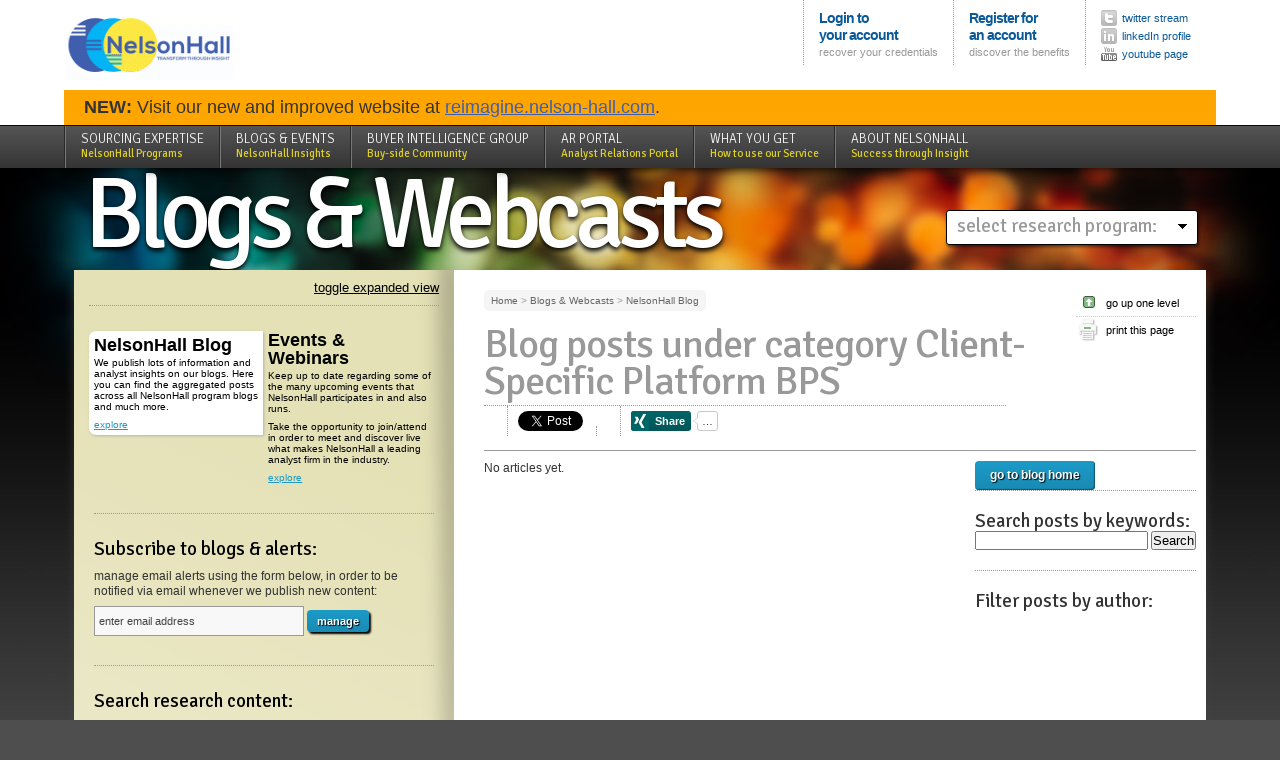

--- FILE ---
content_type: text/html; charset=utf-8
request_url: https://research.nelson-hall.com/blogs/?avpage-views=blog&type=category&category=647
body_size: 29539
content:
        
										
	
		<!DOCTYPE html PUBLIC "-//W3C//DTD XHTML 1.0 Transitional//EN" "http://www.w3.org/TR/xhtml1/DTD/xhtml1-transitional.dtd">
<html xmlns="http://www.w3.org/1999/xhtml" xml:lang="en" lang="en">
<head>
																																	
																																																								










	<meta http-equiv="Content-Type" content="text/html; charset=utf-8" />
	<meta http-equiv="Content-Language" content="en-us" />
	<meta name="google-site-verification" content="bMSUUnVqOEoY1yPI9OWpJxB3peVZqcH2Omm7XUijJ_E" />

	<title>Blog posts under category Client-Specific Platform BPS - NelsonHall</title>
	<meta name="Owner" content="NelsonHall" />
	<meta name="Copyright" content="NelsonHall" />
	<meta name="Description" content="We publish lots of information and analyst insights on our blogs. Here you can find the aggregated posts across all NelsonHall program blogs and much more." />
	<meta name="Keywords" content="NelsonHall,BPS,Outsourcing,BPO" />
	<meta name="Revisit-After" content="5 days" />
	
	<link href="https://fonts.googleapis.com/css?family=Signika:300,400,700" rel="stylesheet" type="text/css" />
	<link rel="stylesheet" type="text/css" href="/&amp;res/css/style.css?2018042501" media="all" />
	<link rel="stylesheet" type="text/css" href="/&amp;res/css/objects.css?2021091501" media="all" />
	<link rel="stylesheet" type="text/css" href="/&amp;res/css/nhall.css?2018042501" media="all" />
	<link rel="stylesheet" type="text/css" href="/&amp;res/css/print.css?2018042501" media="print" />
	<link rel="stylesheet" type="text/css" href="/&amp;res/css/nelsonhall/jquery-ui.css?2018042501" media="all" />
	<link rel="stylesheet" type="text/css" href="/&amp;res/css/neat.css?2018042501" media="all" />
	<link rel="stylesheet" href="https://maxcdn.bootstrapcdn.com/font-awesome/4.6.1/css/font-awesome.min.css"/>
	<link href="https://cdnjs.cloudflare.com/ajax/libs/select2/4.0.4/css/select2.min.css" rel="stylesheet" />
	<link rel="stylesheet" href="https://cdnjs.cloudflare.com/ajax/libs/slick-carousel/1.9.0/slick.min.css" />
	<link rel="stylesheet" href="https://cdnjs.cloudflare.com/ajax/libs/slick-carousel/1.9.0/slick-theme.min.css" />

	<link rel="stylesheet" type="text/css" href="/&amp;res/2017/css/style.css?2021121701" media="all" />
                       
		<meta name="viewport" content="width=device-width,initial-scale=0.95,user-scalable=no,minimal-ui">
		<meta name="apple-mobile-web-app-capable" content="yes">
		<meta http-equiv="X-UA-Compatible" content="IE=edge">
		<meta name="mobile-web-app-capable" content="yes">
		<link rel="stylesheet" type="text/css" href="/&amp;res/css/res.css" media="all" />

	<script src="/&amp;res/js/jquery-1.8.3.min.js" type="text/javascript"></script>

	<script src="/&amp;res/js/jquery.cycle.all.js" type="text/javascript"></script>
	<script src="/&amp;res/js/jquery-queryParser.min.js" type="text/javascript"></script>
	<script src="/&amp;res/js/slideshow.js" type="text/javascript"></script>
	<script src="/&amp;res/js/main.js?_v=5" type="text/javascript"></script>
	<script src="https://cdnjs.cloudflare.com/ajax/libs/slick-carousel/1.9.0/slick.min.js"></script>
	<script src="/&amp;res/js/jquery.mousewheel.js" type="text/javascript"></script>
	<script src="/&amp;res/js/jScrollPane.js" type="text/javascript"></script>
	<script type="text/javascript" src="/&amp;res/js/swfobject2.js"></script>
	<script src="https://apis.google.com/js/platform.js" async defer></script>
	<link rel="icon" href="/favicon.ico" type="image/x-icon"/>
	<script src="https://cdnjs.cloudflare.com/ajax/libs/select2/4.0.4/js/select2.min.js"></script>
	<script type="text/javascript" src="https://secure.leadforensics.com/js/44479.js" ></script>
	<noscript><img src="https://secure.leadforensics.com/44479.png" style="display:none;" /></noscript>

</head>

													
		
		

																	

		
<body class="domain blog domain-1469">

<script>
(function(i,s,o,g,r,a,m){i['GoogleAnalyticsObject']=r;i[r]=i[r]||function(){
 (i[r].q=i[r].q||[]).push(arguments)},i[r].l=1*new Date();a=s.createElement(o),
 m=s.getElementsByTagName(o)[0];a.async=1;a.src=g;m.parentNode.insertBefore(a,m)
 })(window,document,'script','//www.google-analytics.com/analytics.js','ga');

 ga('create', 'UA-4566627-1', 'research.nelson-hall.com');
 ga('require', 'linkid', 'linkid.js');
 ga('send', 'pageview');

</script>





<div class="debug" style="position:fixed; top:0; z-index:10000">DEBUG: PAGE=domain, TITLE=NelsonHall Blog,ID=1469,TEMPLATE=blog</div>
<script type="text/javascript">
	function toggleExplore() { 
		obj=document.getElementById('main');

		if(obj.className == ""){
		      obj.className = "explore";
		    }
		    else{
		      obj.className = "";
		    }

		return;
	}
</script>
<script type="text/javascript">
var players = {}; //Define a player storage object, to expose methods,
// This function will be called when the API is fully loaded
	var params = { allowScriptAccess: "always", wmode: "transparent" };
	$(document).ready(function(){
		$(".video-container div[id]").each(function(){
			var identifier = this.id.replace('video-','');
			var atts = { id: "player-"+identifier, "class": "ytplayer" };
			swfobject.embedSWF("https://www.youtube.com/v/"+identifier+"?enablejsapi=1&playerapiid=player-"+identifier+"&version=3",
                this.id, "424", "350", "8", null, null, params, atts);
		});
	});
					   
function onYouTubePlayerReady(playerid) {
    var identifier = playerid.replace('video-','');
	players[playerid] = document.getElementById(playerid);
	players[playerid].addEventListener("onStateChange", "yPlayerStateChange");
}
function yPlayerStateChange(newState) {
	if(newState==1 && $("#NHfeatured ul.contentList").length>0) {
		$("#NHfeatured ul.contentList").cycle('pause');
	}
	else if(newState==0 && $("#NHfeatured ul.contentList").length>0) {
		$("#NHfeatured ul.contentList").cycle('resume');
	}
}
</script>


<div id="header">
<!--	 [program id = -1, template=blog] //-->

<div class="holder">
						<p id="logo"><a href="/"><img src="/&amp;res/img/brand/logo.gif" alt="NelsonHall"/></a></p>



<ul id="corporate">



	
				<li id="userlogin">
			<a class="primary" href="/login">Login to<br/>your account</a>
			<a class="secondary" href="/recover">recover your credentials</a>
			</li>
			<li id="userregister">
			<a class="primary" href="/register">Register for<br/> an account</a>
			<a class="secondary" href="/discover">discover the benefits</a>
			</li>
<!--
			<li id="usercontact">
				<a class="primary" href="/quote">Request a <br/>quote</a>
				<a class="secondary" href="/contact">contact us</a>
			</li>
//-->


			

	<li id="sharing">
		<ul class="nav">
			<li class="twitter"><a href="https://twitter.com/NHInsight" title="follow our twitter feed"><span class="icon"></span><span class="title">twitter stream</span></a></li>
			<!--<li class="facebook"><a href="https://facebook.com/NelsonHallBPO" title="visit our facebook page"><span class="icon"></span><span class="title">Facebook page</span></a></li>-->
			<li class="linkedin"><a href="https://www.linkedin.com/company/nelsonhall/" title="our Linkedin Profile"><span class="icon"></span><span class="title">linkedIn profile</span></a></li>
			<li class="youtube"><a href="https://www.youtube.com/user/nelsonhallbpo" title="Youtube Channel"><span class="icon"></span><span class="title">youtube page</span></a></li>
		</ul>
	</li>


</ul>
	<div id="maintenance" style="clear:both; background:orange; padding:10px 20px; font-size:18px;">
		<!--<strong>IMPORTANT NOTICE</strong>: NelsonHall website will be offline for scheduled maintenance on Saturday, December 5<sup>th</sup>, between 15:30 - 18:30 GMT.-->
		<strong>
		NEW:</strong> Visit our new and improved website at <a style="color: #3f5ead;" href="https://reimagine.nelson-hall.com/">reimagine.nelson-hall.com</a>.
	</div>
</div>




<div id="sitenavigation">
	<div class="holder">
	<ul class="domains">
		<li class="tab first">&nbsp;</li>
	<li class="tab highlighted ">
			<p class="title"><a href="/sourcing-expertise/">Sourcing Expertise <span class="subtitle">NelsonHall Programs</span></a></p>
			<div class="expand">
			
			<ul class="featured"><li class="">
							<a href="/sourcing-expertise/search-all-content/" class="title">Search all Content</a>
												</li>
									<li class="">
							<a href="/sourcing-expertise/neat-reports/" class="title">NEAT Reports</a>
															<div class="head" onclick='location.href="/sourcing-expertise/neat-reports/"'><p>Browse available NEATs</p>							<a class="more" href="/sourcing-expertise/neat-reports/">explore</a></div>
											</li>
									<li class="">
							<a href="/sourcing-expertise/view-all-vendors/" class="title">View all Vendors</a>
												</li>
									<li class="">
							<a href="/sourcing-expertise/service-line-definitions/" class="title">Service Line Definitions</a>
												</li>
									<li class="">
							<a href="/sourcing-expertise/forecasting/" class="title">Forecasting</a>
															<div class="head" onclick='location.href="/sourcing-expertise/forecasting/"'><p>Access NelsonHall's self-service forecast tool</p>							<a class="more" href="/sourcing-expertise/forecasting/">explore</a></div>
											</li></ul>				<ul class="subdomains"><li class=" ">
								<a href="/sourcing-expertise/it-services/">IT Services</a>

						</li>
											<li class=" ">
								<a href="/sourcing-expertise/operations-transformation/">Operations Transformation</a>

						</li>
											<li class=" ">
								<a href="/sourcing-expertise/customer-experience-services/">Customer Experience Services</a>

						</li>
											<li class=" ">
								<a href="/sourcing-expertise/banking-operations-transformation/">Banking Operations Transformation</a>

						</li>
											<li class=" ">
								<a href="/sourcing-expertise/healthcare-insurance-bps/">Healthcare &amp; Insurance BPS</a>

						</li>
											<li class=" ">
								<a href="/sourcing-expertise/hr-talent-transformation/">HR &amp; Talent Transformation</a>

						</li>
											<li class=" ">
								<a href="/sourcing-expertise/f-a-supply-chain-transformation/">F&amp;A &amp; Supply Chain Transformation</a>

						</li>
											<li class=" ">
								<a href="/sourcing-expertise/buyer-intelligence-group/">Buyer Intelligence Group</a>

						</li></ul>		     </div>
		</li>
	                                             
		<li class="tab selected">
			<p class="title"><a href="/blogs-events/">Blogs &amp; Events <span class="subtitle">NelsonHall Insights</span></a></p>
			<div class="expand">
			
							<ul class="subdomains"><li class="selected highlighted">
								<a href="/blogs-webcasts/nelsonhall-blog/">NelsonHall Blog</a>

						</li>
											<li class=" ">
								<a href="/blogs-webcasts/events-webinars/">Events &amp; Webinars</a>

						</li></ul>		     </div>
		</li>
	                                             
		<li class="tab highlighted ">
			<p class="title"><a href="/buyer-intelligence-group/">Buyer Intelligence Group <span class="subtitle">Buy-side Community</span></a></p>
			<div class="expand">
			
									     </div>
		</li>
	                                             
		<li class="tab ">
			<p class="title"><a href="/ar-portal/">AR Portal <span class="subtitle">Analyst Relations Portal</span></a></p>
			<div class="expand">
			
									     </div>
		</li>
	                                             
		<li class="tab ">
			<p class="title"><a href="/what-you-get/">What you get <span class="subtitle">How to use our Service</span></a></p>
			<div class="expand">
			
							<ul class="subdomains"><li class=" ">
								<a href="/what-you-get/service-buyers/">Service Buyers</a>

						</li>
											<li class=" ">
								<a href="/what-you-get/buyer-intelligence-group/">Buyer Intelligence Group</a>

						</li>
											<li class=" ">
								<a href="/what-you-get/free-speed-to-source-tool-for-buy-side/">FREE &quot;Speed-to-Source&quot; Tool for Buy-Side</a>

						</li>
											<li class=" ">
								<a href="/what-you-get/set-up-alerts/">Set up Alerts</a>

						</li>
											<li class=" ">
								<a href="/what-you-get/nelsonhalls-self-service-forecast-tool/">NelsonHall's Self-Service Forecast Tool</a>

						</li>
											<li class=" ">
								<a href="/what-you-get/service-providers/">Service Providers</a>

						</li></ul>		     </div>
		</li>
	                                             
		<li class="tab last highlighted ">
			<p class="title"><a href="/about-nelsonhall/">About NelsonHall <span class="subtitle">Success through Insight</span></a></p>
			<div class="expand">
			
			<ul class="featured"><li class="">
							<a href="/about-nelsonhall/our-team/" class="title">Our Team</a>
															<div class="head" onclick='location.href="/about-nelsonhall/our-team/"'><p>Our analysts and advisors combine years of business experience with a rigorous analytical approach, a clear communication style, and a keen client service focus.</p>							<a class="more" href="/about-nelsonhall/our-team/">explore</a></div>
											</li>
									<li class="">
							<a href="/about-nelsonhall/contact-information/" class="title">Contact Information</a>
												</li></ul>				<ul class="subdomains"><li class=" ">
								<a href="/about-nelsonhall/company-overview/">Company Overview</a>

						</li>
											<li class=" ">
								<a href="/about-nelsonhall/values-culture-cser/">Values, Culture &amp; CSER</a>

						</li>
											<li class=" ">
								<a href="/about-nelsonhall/press-releases/press-releases/">Press Releases</a>

						</li>
											<li class=" highlighted">
								<a href="/about-nelsonhall/contact-information/">Contact us</a>

						</li></ul>		     </div>
		</li></ul></div>
</div>



</div>



<div id="page">   
	
	

	<div id="featured" >		

						<h1 id="sectionTitle"><a href="/blogs-events/">Blogs &amp; Webcasts</a></h1>
			


	</div>


		<div id="allprograms" class="box">
				<ul class="programs">
					<li class="home"><h2>select research program:</h2></li>
											<li class="program"><h2><a href="/sourcing-expertise/it-services/">IT Services</a></h2>
							<ul><li class="subprogram"><a href="/sourcing-expertise/it-services/quality-engineering/">Quality Engineering</a></li><li class="subprogram"><a href="/sourcing-expertise/it-services/cloud-infrastructure-management/">Cloud &amp; Infrastructure Management</a></li><li class="subprogram"><a href="/sourcing-expertise/it-services/cybersecurity-and-resiliency/">Cybersecurity and Resiliency</a></li><li class="subprogram"><a href="/sourcing-expertise/it-services/digital-workplace-services/">Digital Workplace Services</a></li><li class="subprogram"><a href="/sourcing-expertise/it-services/industry-4-0/">Industry 4.0</a></li><li class="subprogram"><a href="/sourcing-expertise/it-services/platform-services/">Platform Services</a></li></ul>						</li>
											<li class="program"><h2><a href="/sourcing-expertise/operations-transformation/">Operations Transformation</a></h2>
													</li>
											<li class="program"><h2><a href="/sourcing-expertise/customer-experience-services/">Customer Experience Services</a></h2>
							<ul><li class="subprogram"><a href="/sourcing-expertise/customer-experience-services/cx-services-transformation/">CX Services Transformation</a></li><li class="subprogram"><a href="/sourcing-expertise/customer-experience-services/cx-services-by-industry/">CX Services by Industry</a></li><li class="subprogram"><a href="/sourcing-expertise/customer-experience-services/digital-experience-services/">Digital Experience Services</a></li></ul>						</li>
											<li class="program"><h2><a href="/sourcing-expertise/banking-operations-transformation/">Banking Operations Transformation</a></h2>
							<ul><li class="subprogram"><a href="/sourcing-expertise/banking-operations-and-transformation/mortgage-loan/">Mortgage &amp; Loan</a></li><li class="subprogram"><a href="/sourcing-expertise/banking-operations-and-transformation/wealth-asset-management/">Wealth &amp; Asset Management</a></li><li class="subprogram"><a href="/sourcing-expertise/banking-operations-transformation/core-banking/">Core Banking</a></li></ul>						</li>
											<li class="program"><h2><a href="/sourcing-expertise/healthcare-insurance-bps/">Healthcare &amp; Insurance BPS</a></h2>
							<ul><li class="subprogram"><a href="/sourcing-expertise/healthcare-insurance/life-annuities/">Life &amp; Annuities</a></li><li class="subprogram"><a href="/sourcing-expertise/healthcare-insurance/property-casualty/">Property &amp; Casualty</a></li><li class="subprogram"><a href="/sourcing-expertise/healthcare-insurance-bps/healthcare-payer/">Healthcare Payer</a></li><li class="subprogram"><a href="/sourcing-expertise/healthcare-insurance/healthcare-provider/">Healthcare Provider</a></li><li class="subprogram"><a href="/sourcing-expertise/healthcare-insurance-bps/life-sciences/">Life Sciences</a></li></ul>						</li>
											<li class="program"><h2><a href="/sourcing-expertise/hr-talent-transformation/">HR &amp; Talent Transformation</a></h2>
							<ul><li class="subprogram"><a href="/sourcing-expertise/hr-talent-transformation/hr-transformation/">HR Transformation</a></li><li class="subprogram"><a href="/sourcing-expertise/hr-outsourcing/payroll-services/">Payroll Services</a></li><li class="subprogram"><a href="/sourcing-expertise/hr-services/rpo-total-talent-acquisition/">RPO &amp; Total Talent Acquisition</a></li><li class="subprogram"><a href="/sourcing-expertise/hr-outsourcing/msp-cws/">MSP/CWS</a></li><li class="subprogram"><a href="/service-line-programs/hr-outsourcing/benefits-admin/">Benefits Admin</a></li><li class="subprogram"><a href="/sourcing-expertise/hr-talent-transformation/hr-technology/">HR Technology</a></li><li class="subprogram"><a href="/sourcing-expertise/hr-talent-transformation/learning-tech-services/">Learning Tech &amp; Services</a></li><li class="subprogram"><a href="/sourcing-expertise/hr-technology-services/global-eor/">Global EoR</a></li></ul>						</li>
											<li class="program"><h2><a href="/sourcing-expertise/f-a-supply-chain-transformation/">F&amp;A &amp; Supply Chain Transformation</a></h2>
							<ul><li class="subprogram"><a href="/sourcing-expertise/f-a-supply-chain-transformation/f-a/">F&amp;A</a></li><li class="subprogram"><a href="/sourcing-expertise/f-a-supply-chain-transformation/supply-chain/">Supply Chain</a></li><li class="subprogram"><a href="/sourcing-expertise/f-a-supply-chain-transformation/procurement/">Procurement</a></li></ul>						</li>
											<li class="program"><h2><a href="/sourcing-expertise/search-all-content/">Search all Content</a></h2>
													</li>
											<li class="program"><h2><a href="/sourcing-expertise/neat-reports/">NEAT Reports</a></h2>
													</li>
											<li class="program"><h2><a href="/sourcing-expertise/view-all-vendors/">View all Vendors</a></h2>
													</li>
											<li class="program"><h2><a href="/sourcing-expertise/service-line-definitions/">Service Line Definitions</a></h2>
													</li>
											<li class="program"><h2><a href="/sourcing-expertise/forecasting/">Forecasting</a></h2>
													</li>
											<li class="program"><h2><a href="/sourcing-expertise/buyer-intelligence-group/">Buyer Intelligence Group</a></h2>
													</li>
									</ul>
		</div>


	


				


		<div id="main">
		<div id="utils">
			
<a id="toggleexpand" href="#" onclick="toggleExplore()">toggle expanded view</a>

	<div id="components">
	
																																				<ul id="highlights" class="domains subdomains"><li class="level1 selected"  style="clear:left;"><a class="major" href="/blogs-webcasts/nelsonhall-blog/">NelsonHall Blog</a>
									<div class="head"><p>We publish lots of information and analyst insights on our blogs. Here you can find the aggregated posts across all NelsonHall program blogs and much more.</p><a class="button-explore" href="/blogs-webcasts/nelsonhall-blog/">explore</a></div>															
								</li>					
																<li class="level1" ><a class="major" href="/blogs-webcasts/events-webinars/">Events &amp; Webinars</a>
									<div class="head"><p>Keep up to date regarding some of the many upcoming events that NelsonHall participates in and also runs.</p>
<p>Take the opportunity to join/attend in order to meet and discover live what makes NelsonHall a leading analyst firm in the industry.</p><a class="button-explore" href="/blogs-webcasts/events-webinars/">explore</a></div>															
								</li></ul>			            																

				</div>





			<div id="actions" class="boxes">
			
	
			<div class="box" id="NHalertsBox">          
				<div class="boxPresentation"><h2>Subscribe to blogs & alerts:</h2></div>
				<p>manage email alerts using the form below, in order to be notified via email whenever we publish new content:</p>
				<form action="/alerts" method="post">
					<div class="element submit">
						<input id="alerts-input" type="text" name="user-email" class="placeholder" label="enter email address" />
						<input type="submit" class="submit button" name="manage-alerts" value="manage" />
					</div>
				</form>
			</div>
		

			

	<div class="box" id="NHsearchBox">          
	<div class="boxPresentation"><h2>Search research content:</h2></div>
	<div class="boxContent">

	<div id="search-form-container">
<span class="debug">
</span>
	<form action="/search/?avpage-views=search" method="post">
		<input type="hidden" name="search-program" value="-1" />
		<input type="hidden" name="search-analyst" value="-1" />
		<div class="search-primary">		

			<div id="searchfor" class="element half">
				<label for="search-keyword">Free text search</label>
				<div class="inputs">
				<input type="text" id="search-keyword" name="search-keyword" value='' class="light" />
<!--				
	<input type="checkbox" id="search-titles" name="search-titles" value="true"   /> <label for="search-titles" style="display:inline-block; float:none; width:auto;">search only in titles</label>
	//-->
				
				</div>
			</div>
			<div id="daterange" class="element half">
				<label for="search-datetype">Date range:</label>
				<div class="inputs">
										
					<div class="select-list">
						<input type=hidden name='search-datetype' id='datetype' value=''/>
					<select id="search-datetype" onchange='if(this.options[this.selectedIndex].value!="CUSTOM") { 						document.getElementById("from").value=this.options[this.selectedIndex].value; document.getElementById("to").value="2025-12-17";
						document.getElementById("datetype").value="RANGE";
						 } else { document.getElementById("datetype").value="CUSTOM"; }'>
						<option value="2000-01-01"  selected>anytime</option>
						<option value="2022-12-18" >in the last 3 years</option>
						<option value="2023-12-18" >in the last 2 years</option>
						<option value="2024-12-17" >in the last 1 year</option>
						<option value="2025-06-20" >in the last 6 months</option>
						<option value="2025-09-18" >in the last 3 months</option>
						<option value="CUSTOM" >custom date range...</option>
					</select>
					</div>
					<div class="input dates" id="search-custom-dates" style="display: none;">
					<input type="hidden" style="width:40%" id="from" name="search-from" value="2000-01-01" />
					<input type="hidden" style="width:40%" id="to" name="search-to" value="2025-12-17" />
					from:
					<select id='from-month' size=1 style='width:60px;' onchange='document.getElementById("from").value=document.getElementById("from-year").value+"-"+document.getElementById("from-month").options[document.getElementById("from-month").selectedIndex].value+"-01"'>
						<option value='1' selected>Jan</option><option value='2' >Feb</option><option value='3' >Mar</option><option value='4' >Apr</option><option value='5' >May</option><option value='6' >Jun</option><option value='7' >Jul</option><option value='8' >Aug</option><option value='9' >Sep</option><option value='10' >Oct</option><option value='11' >Nov</option><option value='12' >Dec</option>					</select>
					<select id='from-year' size=1 style='width:80px;' onchange='document.getElementById("from").value=document.getElementById("from-year").value+"-"+document.getElementById("from-month").options[document.getElementById("from-month").selectedIndex].value+"-01"'>
						<option value='2000' selected>2000</option><option value='2001' >2001</option><option value='2002' >2002</option><option value='2003' >2003</option><option value='2004' >2004</option><option value='2005' >2005</option><option value='2006' >2006</option><option value='2007' >2007</option><option value='2008' >2008</option><option value='2009' >2009</option><option value='2010' >2010</option><option value='2011' >2011</option><option value='2012' >2012</option><option value='2013' >2013</option><option value='2014' >2014</option><option value='2015' >2015</option><option value='2016' >2016</option><option value='2017' >2017</option><option value='2018' >2018</option><option value='2019' >2019</option><option value='2020' >2020</option><option value='2021' >2021</option><option value='2022' >2022</option><option value='2023' >2023</option><option value='2024' >2024</option><option value='2025' >2025</option>					</select>
					<br/>
					until:                  
					<select id='to-month' size=1  style='width:60px;' onchange='document.getElementById("to").value=document.getElementById("to-year").value+"-"+document.getElementById("to-month").options[document.getElementById("to-month").selectedIndex].value+"-31"'>
						<option value='1' >Jan</option><option value='2' >Feb</option><option value='3' >Mar</option><option value='4' >Apr</option><option value='5' >May</option><option value='6' >Jun</option><option value='7' >Jul</option><option value='8' >Aug</option><option value='9' >Sep</option><option value='10' >Oct</option><option value='11' >Nov</option><option value='12' selected>Dec</option>					</select>
					<select id='to-year' size=1 style='width:80px;' onchange='document.getElementById("to").value=document.getElementById("to-year").value+"-"+document.getElementById("to-month").options[document.getElementById("to-month").selectedIndex].value+"-31"'>
						<option value='2000' >2000</option><option value='2001' >2001</option><option value='2002' >2002</option><option value='2003' >2003</option><option value='2004' >2004</option><option value='2005' >2005</option><option value='2006' >2006</option><option value='2007' >2007</option><option value='2008' >2008</option><option value='2009' >2009</option><option value='2010' >2010</option><option value='2011' >2011</option><option value='2012' >2012</option><option value='2013' >2013</option><option value='2014' >2014</option><option value='2015' >2015</option><option value='2016' >2016</option><option value='2017' >2017</option><option value='2018' >2018</option><option value='2019' >2019</option><option value='2020' >2020</option><option value='2021' >2021</option><option value='2022' >2022</option><option value='2023' >2023</option><option value='2024' >2024</option><option value='2025' selected>2025</option>					</select>

					</div>
				</div>
			</div>

								<div class="element">
					<label for="search-service_type">Service line...</label>
					<div class="inputs">
					<div class="select-list">
						<select name="search-service_type" id="search-service_type">
							<option value="-1" selected=""></option>
													<option class="search-services" value="1" id="search-service-1" >BPS and IT Outsourcing</option>
													<option class="search-services" value="2" id="search-service-2" >Business Process Services</option>
													<option class="search-services" value="3" id="search-service-3" >&nbsp;&nbsp;&nbsp;&nbsp;Multi-Process BPS</option>
													<option class="search-services" value="4" id="search-service-4" >&nbsp;&nbsp;&nbsp;&nbsp;Front-Office BPS</option>
													<option class="search-services" value="5" id="search-service-5" >&nbsp;&nbsp;&nbsp;&nbsp;&nbsp;&nbsp;&nbsp;&nbsp;Multi-Process Front-Office</option>
													<option class="search-services" value="6" id="search-service-6" >&nbsp;&nbsp;&nbsp;&nbsp;&nbsp;&nbsp;&nbsp;&nbsp;Customer Experience Services</option>
													<option class="search-services" value="7" id="search-service-7" >&nbsp;&nbsp;&nbsp;&nbsp;&nbsp;&nbsp;&nbsp;&nbsp;&nbsp;&nbsp;&nbsp;&nbsp;Multi-Process CXS</option>
													<option class="search-services" value="8" id="search-service-8" >&nbsp;&nbsp;&nbsp;&nbsp;&nbsp;&nbsp;&nbsp;&nbsp;&nbsp;&nbsp;&nbsp;&nbsp;Customer Care</option>
													<option class="search-services" value="9" id="search-service-9" >&nbsp;&nbsp;&nbsp;&nbsp;&nbsp;&nbsp;&nbsp;&nbsp;&nbsp;&nbsp;&nbsp;&nbsp;Technical Support</option>
													<option class="search-services" value="10" id="search-service-10" >&nbsp;&nbsp;&nbsp;&nbsp;&nbsp;&nbsp;&nbsp;&nbsp;&nbsp;&nbsp;&nbsp;&nbsp;Revenue Generation</option>
													<option class="search-services" value="12" id="search-service-12" >&nbsp;&nbsp;&nbsp;&nbsp;&nbsp;&nbsp;&nbsp;&nbsp;&nbsp;&nbsp;&nbsp;&nbsp;Order and Fulfilment Support</option>
													<option class="search-services" value="142" id="search-service-142" >&nbsp;&nbsp;&nbsp;&nbsp;&nbsp;&nbsp;&nbsp;&nbsp;&nbsp;&nbsp;&nbsp;&nbsp;Content Moderation</option>
													<option class="search-services" value="143" id="search-service-143" >&nbsp;&nbsp;&nbsp;&nbsp;&nbsp;&nbsp;&nbsp;&nbsp;&nbsp;&nbsp;&nbsp;&nbsp;Trust and Safety</option>
													<option class="search-services" value="13" id="search-service-13" >&nbsp;&nbsp;&nbsp;&nbsp;&nbsp;&nbsp;&nbsp;&nbsp;Document Management</option>
													<option class="search-services" value="16" id="search-service-16" >&nbsp;&nbsp;&nbsp;&nbsp;&nbsp;&nbsp;&nbsp;&nbsp;&nbsp;&nbsp;&nbsp;&nbsp;Inbound</option>
													<option class="search-services" value="14" id="search-service-14" >&nbsp;&nbsp;&nbsp;&nbsp;&nbsp;&nbsp;&nbsp;&nbsp;&nbsp;&nbsp;&nbsp;&nbsp;Multi-Process Document Management</option>
													<option class="search-services" value="15" id="search-service-15" >&nbsp;&nbsp;&nbsp;&nbsp;&nbsp;&nbsp;&nbsp;&nbsp;&nbsp;&nbsp;&nbsp;&nbsp;e-Discovery</option>
													<option class="search-services" value="17" id="search-service-17" >&nbsp;&nbsp;&nbsp;&nbsp;&nbsp;&nbsp;&nbsp;&nbsp;&nbsp;&nbsp;&nbsp;&nbsp;Outbound</option>
													<option class="search-services" value="18" id="search-service-18" >&nbsp;&nbsp;&nbsp;&nbsp;&nbsp;&nbsp;&nbsp;&nbsp;&nbsp;&nbsp;&nbsp;&nbsp;&nbsp;&nbsp;&nbsp;&nbsp;Outbound Print Management</option>
													<option class="search-services" value="19" id="search-service-19" >&nbsp;&nbsp;&nbsp;&nbsp;&nbsp;&nbsp;&nbsp;&nbsp;&nbsp;&nbsp;&nbsp;&nbsp;&nbsp;&nbsp;&nbsp;&nbsp;Outbound Transactional</option>
													<option class="search-services" value="20" id="search-service-20" >&nbsp;&nbsp;&nbsp;&nbsp;&nbsp;&nbsp;&nbsp;&nbsp;&nbsp;&nbsp;&nbsp;&nbsp;Storage & Retrieval</option>
													<option class="search-services" value="21" id="search-service-21" >&nbsp;&nbsp;&nbsp;&nbsp;&nbsp;&nbsp;&nbsp;&nbsp;&nbsp;&nbsp;&nbsp;&nbsp;Printer Fleet Management</option>
													<option class="search-services" value="22" id="search-service-22" >&nbsp;&nbsp;&nbsp;&nbsp;&nbsp;&nbsp;&nbsp;&nbsp;Sales &amp; Marketing Outsourcing</option>
													<option class="search-services" value="23" id="search-service-23" >&nbsp;&nbsp;&nbsp;&nbsp;&nbsp;&nbsp;&nbsp;&nbsp;&nbsp;&nbsp;&nbsp;&nbsp;Content Creation &amp; Management</option>
													<option class="search-services" value="24" id="search-service-24" >&nbsp;&nbsp;&nbsp;&nbsp;&nbsp;&nbsp;&nbsp;&nbsp;&nbsp;&nbsp;&nbsp;&nbsp;Promotions &amp; Pricing Management</option>
													<option class="search-services" value="25" id="search-service-25" >&nbsp;&nbsp;&nbsp;&nbsp;&nbsp;&nbsp;&nbsp;&nbsp;&nbsp;&nbsp;&nbsp;&nbsp;Contract Sales Outsourcing</option>
													<option class="search-services" value="26" id="search-service-26" >&nbsp;&nbsp;&nbsp;&nbsp;Industry-specific BPS</option>
													<option class="search-services" value="27" id="search-service-27" >&nbsp;&nbsp;&nbsp;&nbsp;&nbsp;&nbsp;&nbsp;&nbsp;Multi-process industry-specific BPS</option>
													<option class="search-services" value="133" id="search-service-133" >&nbsp;&nbsp;&nbsp;&nbsp;&nbsp;&nbsp;&nbsp;&nbsp;Banking-Specific</option>
													<option class="search-services" value="33" id="search-service-33" >&nbsp;&nbsp;&nbsp;&nbsp;&nbsp;&nbsp;&nbsp;&nbsp;&nbsp;&nbsp;&nbsp;&nbsp;Funds Administration</option>
													<option class="search-services" value="50" id="search-service-50" >&nbsp;&nbsp;&nbsp;&nbsp;&nbsp;&nbsp;&nbsp;&nbsp;&nbsp;&nbsp;&nbsp;&nbsp;Securities Processing</option>
													<option class="search-services" value="44" id="search-service-44" >&nbsp;&nbsp;&nbsp;&nbsp;&nbsp;&nbsp;&nbsp;&nbsp;&nbsp;&nbsp;&nbsp;&nbsp;Payment Processing</option>
													<option class="search-services" value="39" id="search-service-39" >&nbsp;&nbsp;&nbsp;&nbsp;&nbsp;&nbsp;&nbsp;&nbsp;&nbsp;&nbsp;&nbsp;&nbsp;Loan & Mortgage Processing</option>
													<option class="search-services" value="144" id="search-service-144" >&nbsp;&nbsp;&nbsp;&nbsp;&nbsp;&nbsp;&nbsp;&nbsp;&nbsp;&nbsp;&nbsp;&nbsp;Core Banking and Deposits</option>
													<option class="search-services" value="135" id="search-service-135" >&nbsp;&nbsp;&nbsp;&nbsp;&nbsp;&nbsp;&nbsp;&nbsp;Government-Specific</option>
													<option class="search-services" value="41" id="search-service-41" >&nbsp;&nbsp;&nbsp;&nbsp;&nbsp;&nbsp;&nbsp;&nbsp;&nbsp;&nbsp;&nbsp;&nbsp;Medical Assessment Services</option>
													<option class="search-services" value="54" id="search-service-54" >&nbsp;&nbsp;&nbsp;&nbsp;&nbsp;&nbsp;&nbsp;&nbsp;&nbsp;&nbsp;&nbsp;&nbsp;Welfare-to-Work</option>
													<option class="search-services" value="31" id="search-service-31" >&nbsp;&nbsp;&nbsp;&nbsp;&nbsp;&nbsp;&nbsp;&nbsp;&nbsp;&nbsp;&nbsp;&nbsp;Electronic Benefit Transfer Services</option>
													<option class="search-services" value="46" id="search-service-46" >&nbsp;&nbsp;&nbsp;&nbsp;&nbsp;&nbsp;&nbsp;&nbsp;&nbsp;&nbsp;&nbsp;&nbsp;Pharmacy Benefit Management</option>
													<option class="search-services" value="28" id="search-service-28" >&nbsp;&nbsp;&nbsp;&nbsp;&nbsp;&nbsp;&nbsp;&nbsp;&nbsp;&nbsp;&nbsp;&nbsp;Child Support Services</option>
													<option class="search-services" value="140" id="search-service-140" >&nbsp;&nbsp;&nbsp;&nbsp;&nbsp;&nbsp;&nbsp;&nbsp;&nbsp;&nbsp;&nbsp;&nbsp;Health Track and Trace</option>
													<option class="search-services" value="40" id="search-service-40" >&nbsp;&nbsp;&nbsp;&nbsp;&nbsp;&nbsp;&nbsp;&nbsp;&nbsp;&nbsp;&nbsp;&nbsp;Medicaid/Medicare</option>
													<option class="search-services" value="48" id="search-service-48" >&nbsp;&nbsp;&nbsp;&nbsp;&nbsp;&nbsp;&nbsp;&nbsp;&nbsp;&nbsp;&nbsp;&nbsp;Revenues & Benefits</option>
													<option class="search-services" value="136" id="search-service-136" >&nbsp;&nbsp;&nbsp;&nbsp;&nbsp;&nbsp;&nbsp;&nbsp;Healthcare Providers-Specific</option>
													<option class="search-services" value="42" id="search-service-42" >&nbsp;&nbsp;&nbsp;&nbsp;&nbsp;&nbsp;&nbsp;&nbsp;&nbsp;&nbsp;&nbsp;&nbsp;Medical Transcription Services</option>
													<option class="search-services" value="49" id="search-service-49" >&nbsp;&nbsp;&nbsp;&nbsp;&nbsp;&nbsp;&nbsp;&nbsp;&nbsp;&nbsp;&nbsp;&nbsp;Revenue Cycle Management</option>
													<option class="search-services" value="134" id="search-service-134" >&nbsp;&nbsp;&nbsp;&nbsp;&nbsp;&nbsp;&nbsp;&nbsp;Insurance-Specific</option>
													<option class="search-services" value="37" id="search-service-37" >&nbsp;&nbsp;&nbsp;&nbsp;&nbsp;&nbsp;&nbsp;&nbsp;&nbsp;&nbsp;&nbsp;&nbsp;Life Policy Services</option>
													<option class="search-services" value="45" id="search-service-45" >&nbsp;&nbsp;&nbsp;&nbsp;&nbsp;&nbsp;&nbsp;&nbsp;&nbsp;&nbsp;&nbsp;&nbsp;P&C Claims Processing</option>
													<option class="search-services" value="34" id="search-service-34" >&nbsp;&nbsp;&nbsp;&nbsp;&nbsp;&nbsp;&nbsp;&nbsp;&nbsp;&nbsp;&nbsp;&nbsp;Health Insurance</option>
													<option class="search-services" value="138" id="search-service-138" >&nbsp;&nbsp;&nbsp;&nbsp;&nbsp;&nbsp;&nbsp;&nbsp;KPO</option>
													<option class="search-services" value="128" id="search-service-128" >&nbsp;&nbsp;&nbsp;&nbsp;&nbsp;&nbsp;&nbsp;&nbsp;&nbsp;&nbsp;&nbsp;&nbsp;Analytics Operations</option>
													<option class="search-services" value="36" id="search-service-36" >&nbsp;&nbsp;&nbsp;&nbsp;&nbsp;&nbsp;&nbsp;&nbsp;&nbsp;&nbsp;&nbsp;&nbsp;Knowledge Process Outsourcing (KPO)</option>
													<option class="search-services" value="137" id="search-service-137" >&nbsp;&nbsp;&nbsp;&nbsp;&nbsp;&nbsp;&nbsp;&nbsp;Pharmaceuticals</option>
													<option class="search-services" value="30" id="search-service-30" >&nbsp;&nbsp;&nbsp;&nbsp;&nbsp;&nbsp;&nbsp;&nbsp;&nbsp;&nbsp;&nbsp;&nbsp;Clinical Testing</option>
													<option class="search-services" value="29" id="search-service-29" >&nbsp;&nbsp;&nbsp;&nbsp;&nbsp;&nbsp;&nbsp;&nbsp;&nbsp;&nbsp;&nbsp;&nbsp;Clinical Data Management</option>
													<option class="search-services" value="52" id="search-service-52" >&nbsp;&nbsp;&nbsp;&nbsp;&nbsp;&nbsp;&nbsp;&nbsp;Supply Chain Management</option>
													<option class="search-services" value="51" id="search-service-51" >&nbsp;&nbsp;&nbsp;&nbsp;&nbsp;&nbsp;&nbsp;&nbsp;Telecom and Media-Specific</option>
													<option class="search-services" value="139" id="search-service-139" >&nbsp;&nbsp;&nbsp;&nbsp;&nbsp;&nbsp;&nbsp;&nbsp;Other Middle Office</option>
													<option class="search-services" value="38" id="search-service-38" >&nbsp;&nbsp;&nbsp;&nbsp;&nbsp;&nbsp;&nbsp;&nbsp;&nbsp;&nbsp;&nbsp;&nbsp;Legal Process Outsourcing-Law Firms</option>
													<option class="search-services" value="43" id="search-service-43" >&nbsp;&nbsp;&nbsp;&nbsp;&nbsp;&nbsp;&nbsp;&nbsp;&nbsp;&nbsp;&nbsp;&nbsp;Passenger Revenue Accounting</option>
													<option class="search-services" value="55" id="search-service-55" >&nbsp;&nbsp;&nbsp;&nbsp;&nbsp;&nbsp;&nbsp;&nbsp;&nbsp;&nbsp;&nbsp;&nbsp;Other Industry-Specific</option>
													<option class="search-services" value="53" id="search-service-53" >&nbsp;&nbsp;&nbsp;&nbsp;&nbsp;&nbsp;&nbsp;&nbsp;&nbsp;&nbsp;&nbsp;&nbsp;Transport Management</option>
													<option class="search-services" value="57" id="search-service-57" >&nbsp;&nbsp;&nbsp;&nbsp;Back-office BPS</option>
													<option class="search-services" value="58" id="search-service-58" >&nbsp;&nbsp;&nbsp;&nbsp;&nbsp;&nbsp;&nbsp;&nbsp;Multi-Process Back-Office</option>
													<option class="search-services" value="59" id="search-service-59" >&nbsp;&nbsp;&nbsp;&nbsp;&nbsp;&nbsp;&nbsp;&nbsp;Corporate Legal Process Outsourcing</option>
													<option class="search-services" value="60" id="search-service-60" >&nbsp;&nbsp;&nbsp;&nbsp;&nbsp;&nbsp;&nbsp;&nbsp;F&A Outsourcing</option>
													<option class="search-services" value="61" id="search-service-61" >&nbsp;&nbsp;&nbsp;&nbsp;&nbsp;&nbsp;&nbsp;&nbsp;&nbsp;&nbsp;&nbsp;&nbsp;Multi-Process F&A Outsourcing</option>
													<option class="search-services" value="62" id="search-service-62" >&nbsp;&nbsp;&nbsp;&nbsp;&nbsp;&nbsp;&nbsp;&nbsp;&nbsp;&nbsp;&nbsp;&nbsp;Accounts Payable</option>
													<option class="search-services" value="63" id="search-service-63" >&nbsp;&nbsp;&nbsp;&nbsp;&nbsp;&nbsp;&nbsp;&nbsp;&nbsp;&nbsp;&nbsp;&nbsp;Collections/Accounts Receivable</option>
													<option class="search-services" value="64" id="search-service-64" >&nbsp;&nbsp;&nbsp;&nbsp;&nbsp;&nbsp;&nbsp;&nbsp;&nbsp;&nbsp;&nbsp;&nbsp;Record-to-Report</option>
													<option class="search-services" value="65" id="search-service-65" >&nbsp;&nbsp;&nbsp;&nbsp;&nbsp;&nbsp;&nbsp;&nbsp;HR Services</option>
													<option class="search-services" value="66" id="search-service-66" >&nbsp;&nbsp;&nbsp;&nbsp;&nbsp;&nbsp;&nbsp;&nbsp;&nbsp;&nbsp;&nbsp;&nbsp;Multi-process HR Outsourcing</option>
													<option class="search-services" value="67" id="search-service-67" >&nbsp;&nbsp;&nbsp;&nbsp;&nbsp;&nbsp;&nbsp;&nbsp;&nbsp;&nbsp;&nbsp;&nbsp;Benefits Administration</option>
													<option class="search-services" value="68" id="search-service-68" >&nbsp;&nbsp;&nbsp;&nbsp;&nbsp;&nbsp;&nbsp;&nbsp;&nbsp;&nbsp;&nbsp;&nbsp;&nbsp;&nbsp;&nbsp;&nbsp;Defined Benefits Administration</option>
													<option class="search-services" value="69" id="search-service-69" >&nbsp;&nbsp;&nbsp;&nbsp;&nbsp;&nbsp;&nbsp;&nbsp;&nbsp;&nbsp;&nbsp;&nbsp;&nbsp;&nbsp;&nbsp;&nbsp;Defined Contribution Administration</option>
													<option class="search-services" value="70" id="search-service-70" >&nbsp;&nbsp;&nbsp;&nbsp;&nbsp;&nbsp;&nbsp;&nbsp;&nbsp;&nbsp;&nbsp;&nbsp;&nbsp;&nbsp;&nbsp;&nbsp;Health & Welfare Administration</option>
													<option class="search-services" value="71" id="search-service-71" >&nbsp;&nbsp;&nbsp;&nbsp;&nbsp;&nbsp;&nbsp;&nbsp;&nbsp;&nbsp;&nbsp;&nbsp;&nbsp;&nbsp;&nbsp;&nbsp;&nbsp;&nbsp;&nbsp;&nbsp;H&amp;W Administration</option>
													<option class="search-services" value="72" id="search-service-72" >&nbsp;&nbsp;&nbsp;&nbsp;&nbsp;&nbsp;&nbsp;&nbsp;&nbsp;&nbsp;&nbsp;&nbsp;&nbsp;&nbsp;&nbsp;&nbsp;&nbsp;&nbsp;&nbsp;&nbsp;Reimbursement Account Administration</option>
													<option class="search-services" value="73" id="search-service-73" >&nbsp;&nbsp;&nbsp;&nbsp;&nbsp;&nbsp;&nbsp;&nbsp;&nbsp;&nbsp;&nbsp;&nbsp;&nbsp;&nbsp;&nbsp;&nbsp;&nbsp;&nbsp;&nbsp;&nbsp;Other H&amp;W</option>
													<option class="search-services" value="74" id="search-service-74" >&nbsp;&nbsp;&nbsp;&nbsp;&nbsp;&nbsp;&nbsp;&nbsp;&nbsp;&nbsp;&nbsp;&nbsp;&nbsp;&nbsp;&nbsp;&nbsp;&nbsp;&nbsp;&nbsp;&nbsp;Leave Administration</option>
													<option class="search-services" value="75" id="search-service-75" >&nbsp;&nbsp;&nbsp;&nbsp;&nbsp;&nbsp;&nbsp;&nbsp;&nbsp;&nbsp;&nbsp;&nbsp;&nbsp;&nbsp;&nbsp;&nbsp;&nbsp;&nbsp;&nbsp;&nbsp;Occupational Health</option>
													<option class="search-services" value="76" id="search-service-76" >&nbsp;&nbsp;&nbsp;&nbsp;&nbsp;&nbsp;&nbsp;&nbsp;&nbsp;&nbsp;&nbsp;&nbsp;&nbsp;&nbsp;&nbsp;&nbsp;&nbsp;&nbsp;&nbsp;&nbsp;Workers Compensation</option>
													<option class="search-services" value="77" id="search-service-77" >&nbsp;&nbsp;&nbsp;&nbsp;&nbsp;&nbsp;&nbsp;&nbsp;&nbsp;&nbsp;&nbsp;&nbsp;Employee Care</option>
													<option class="search-services" value="141" id="search-service-141" >&nbsp;&nbsp;&nbsp;&nbsp;&nbsp;&nbsp;&nbsp;&nbsp;&nbsp;&nbsp;&nbsp;&nbsp;Global EOR</option>
													<option class="search-services" value="78" id="search-service-78" >&nbsp;&nbsp;&nbsp;&nbsp;&nbsp;&nbsp;&nbsp;&nbsp;&nbsp;&nbsp;&nbsp;&nbsp;Learning Services</option>
													<option class="search-services" value="79" id="search-service-79" >&nbsp;&nbsp;&nbsp;&nbsp;&nbsp;&nbsp;&nbsp;&nbsp;&nbsp;&nbsp;&nbsp;&nbsp;Other HR</option>
													<option class="search-services" value="82" id="search-service-82" >&nbsp;&nbsp;&nbsp;&nbsp;&nbsp;&nbsp;&nbsp;&nbsp;&nbsp;&nbsp;&nbsp;&nbsp;Recruitment  Services</option>
													<option class="search-services" value="83" id="search-service-83" >&nbsp;&nbsp;&nbsp;&nbsp;&nbsp;&nbsp;&nbsp;&nbsp;&nbsp;&nbsp;&nbsp;&nbsp;&nbsp;&nbsp;&nbsp;&nbsp;RPO</option>
													<option class="search-services" value="84" id="search-service-84" >&nbsp;&nbsp;&nbsp;&nbsp;&nbsp;&nbsp;&nbsp;&nbsp;&nbsp;&nbsp;&nbsp;&nbsp;&nbsp;&nbsp;&nbsp;&nbsp;Staffing</option>
													<option class="search-services" value="85" id="search-service-85" >&nbsp;&nbsp;&nbsp;&nbsp;&nbsp;&nbsp;&nbsp;&nbsp;&nbsp;&nbsp;&nbsp;&nbsp;&nbsp;&nbsp;&nbsp;&nbsp;MSP</option>
													<option class="search-services" value="80" id="search-service-80" >&nbsp;&nbsp;&nbsp;&nbsp;&nbsp;&nbsp;&nbsp;&nbsp;&nbsp;&nbsp;&nbsp;&nbsp;Payroll Services</option>
													<option class="search-services" value="81" id="search-service-81" >&nbsp;&nbsp;&nbsp;&nbsp;&nbsp;&nbsp;&nbsp;&nbsp;&nbsp;&nbsp;&nbsp;&nbsp;Workforce Development Services</option>
													<option class="search-services" value="86" id="search-service-86" >&nbsp;&nbsp;&nbsp;&nbsp;&nbsp;&nbsp;&nbsp;&nbsp;Procurement</option>
													<option class="search-services" value="87" id="search-service-87" >&nbsp;&nbsp;&nbsp;&nbsp;&nbsp;&nbsp;&nbsp;&nbsp;&nbsp;&nbsp;&nbsp;&nbsp;Indirect Procurement</option>
													<option class="search-services" value="88" id="search-service-88" >&nbsp;&nbsp;&nbsp;&nbsp;&nbsp;&nbsp;&nbsp;&nbsp;&nbsp;&nbsp;&nbsp;&nbsp;Travel Services</option>
													<option class="search-services" value="89" id="search-service-89" >&nbsp;&nbsp;&nbsp;&nbsp;&nbsp;&nbsp;&nbsp;&nbsp;Share Administration</option>
													<option class="search-services" value="90" id="search-service-90" >&nbsp;&nbsp;&nbsp;&nbsp;&nbsp;&nbsp;&nbsp;&nbsp;Other Back-Office</option>
													<option class="search-services" value="91" id="search-service-91" >&nbsp;&nbsp;&nbsp;&nbsp;Blue-collar</option>
													<option class="search-services" value="92" id="search-service-92" >&nbsp;&nbsp;&nbsp;&nbsp;&nbsp;&nbsp;&nbsp;&nbsp;Buildings FM</option>
													<option class="search-services" value="93" id="search-service-93" >&nbsp;&nbsp;&nbsp;&nbsp;&nbsp;&nbsp;&nbsp;&nbsp;Engineering Services</option>
													<option class="search-services" value="94" id="search-service-94" >&nbsp;&nbsp;&nbsp;&nbsp;&nbsp;&nbsp;&nbsp;&nbsp;Environmental Services</option>
													<option class="search-services" value="95" id="search-service-95" >&nbsp;&nbsp;&nbsp;&nbsp;&nbsp;&nbsp;&nbsp;&nbsp;Field Support & Logistics</option>
													<option class="search-services" value="96" id="search-service-96" >&nbsp;&nbsp;&nbsp;&nbsp;&nbsp;&nbsp;&nbsp;&nbsp;Logistics</option>
													<option class="search-services" value="97" id="search-service-97" >&nbsp;&nbsp;&nbsp;&nbsp;&nbsp;&nbsp;&nbsp;&nbsp;Product Engineering Services</option>
													<option class="search-services" value="98" id="search-service-98" >IT outsourcing</option>
													<option class="search-services" value="99" id="search-service-99" >&nbsp;&nbsp;&nbsp;&nbsp;SIAM (Service Integration &amp; Management)</option>
													<option class="search-services" value="100" id="search-service-100" >&nbsp;&nbsp;&nbsp;&nbsp;Multi-Scope IT Outsourcing</option>
													<option class="search-services" value="101" id="search-service-101" >&nbsp;&nbsp;&nbsp;&nbsp;Infrastructure Outsourcing</option>
													<option class="search-services" value="102" id="search-service-102" >&nbsp;&nbsp;&nbsp;&nbsp;&nbsp;&nbsp;&nbsp;&nbsp;Multi-Scope Infrastructure Management</option>
													<option class="search-services" value="103" id="search-service-103" >&nbsp;&nbsp;&nbsp;&nbsp;&nbsp;&nbsp;&nbsp;&nbsp;Application Hosting</option>
													<option class="search-services" value="104" id="search-service-104" >&nbsp;&nbsp;&nbsp;&nbsp;&nbsp;&nbsp;&nbsp;&nbsp;Business Continuity</option>
													<option class="search-services" value="105" id="search-service-105" >&nbsp;&nbsp;&nbsp;&nbsp;&nbsp;&nbsp;&nbsp;&nbsp;Cloud/Utility Computing</option>
													<option class="search-services" value="106" id="search-service-106" >&nbsp;&nbsp;&nbsp;&nbsp;&nbsp;&nbsp;&nbsp;&nbsp;Data Center Outsourcing</option>
													<option class="search-services" value="107" id="search-service-107" >&nbsp;&nbsp;&nbsp;&nbsp;&nbsp;&nbsp;&nbsp;&nbsp;End User Computing</option>
													<option class="search-services" value="108" id="search-service-108" >&nbsp;&nbsp;&nbsp;&nbsp;&nbsp;&nbsp;&nbsp;&nbsp;Mid-Range Outsourcing</option>
													<option class="search-services" value="109" id="search-service-109" >&nbsp;&nbsp;&nbsp;&nbsp;&nbsp;&nbsp;&nbsp;&nbsp;Network Management</option>
													<option class="search-services" value="110" id="search-service-110" >&nbsp;&nbsp;&nbsp;&nbsp;&nbsp;&nbsp;&nbsp;&nbsp;Remote Infrastructure Management</option>
													<option class="search-services" value="111" id="search-service-111" >&nbsp;&nbsp;&nbsp;&nbsp;&nbsp;&nbsp;&nbsp;&nbsp;Security Services</option>
													<option class="search-services" value="112" id="search-service-112" >&nbsp;&nbsp;&nbsp;&nbsp;&nbsp;&nbsp;&nbsp;&nbsp;Specialized Equipment Installation and Management</option>
													<option class="search-services" value="113" id="search-service-113" >&nbsp;&nbsp;&nbsp;&nbsp;&nbsp;&nbsp;&nbsp;&nbsp;Service Desk</option>
													<option class="search-services" value="114" id="search-service-114" >&nbsp;&nbsp;&nbsp;&nbsp;&nbsp;&nbsp;&nbsp;&nbsp;Web Hosting</option>
													<option class="search-services" value="115" id="search-service-115" >&nbsp;&nbsp;&nbsp;&nbsp;Application Outsourcing</option>
													<option class="search-services" value="116" id="search-service-116" >&nbsp;&nbsp;&nbsp;&nbsp;&nbsp;&nbsp;&nbsp;&nbsp;Application Management</option>
													<option class="search-services" value="117" id="search-service-117" >&nbsp;&nbsp;&nbsp;&nbsp;&nbsp;&nbsp;&nbsp;&nbsp;Application Testing Management</option>
													<option class="search-services" value="132" id="search-service-132" >&nbsp;&nbsp;&nbsp;&nbsp;&nbsp;&nbsp;&nbsp;&nbsp;Application Migration and Management</option>
													<option class="search-services" value="130" id="search-service-130" >&nbsp;&nbsp;&nbsp;&nbsp;Legacy Modernization</option>
													<option class="search-services" value="118" id="search-service-118" >Professional Services</option>
													<option class="search-services" value="129" id="search-service-129" >&nbsp;&nbsp;&nbsp;&nbsp;Application Development</option>
													<option class="search-services" value="119" id="search-service-119" >&nbsp;&nbsp;&nbsp;&nbsp;Consulting</option>
													<option class="search-services" value="120" id="search-service-120" >&nbsp;&nbsp;&nbsp;&nbsp;Digital Marketing Services</option>
													<option class="search-services" value="121" id="search-service-121" >&nbsp;&nbsp;&nbsp;&nbsp;Systems Integration</option>
													<option class="search-services" value="122" id="search-service-122" >&nbsp;&nbsp;&nbsp;&nbsp;Hardware  & Network Integration</option>
													<option class="search-services" value="123" id="search-service-123" >&nbsp;&nbsp;&nbsp;&nbsp;Translation Services</option>
													<option class="search-services" value="124" id="search-service-124" >Software Products</option>
													<option class="search-services" value="125" id="search-service-125" >&nbsp;&nbsp;&nbsp;&nbsp;Application Solutions</option>
													<option class="search-services" value="126" id="search-service-126" >&nbsp;&nbsp;&nbsp;&nbsp;Software-as-a-Service (SaaS)</option>
													<option class="search-services" value="127" id="search-service-127" >Hardware Maintenance Services</option>
													<option class="search-services" value="131" id="search-service-131" >High Performance Computing (HPC)</option>
													<option class="search-services" value="47" id="search-service-47" >R&amp;D Services</option>
												</select>
					</div>
					</div>
				</div>
				


								<div class="element">
					<label for="search-industry">Industry sector</label>
					<div class="inputs">
					<div class="select-list">
						<select name="search-industry" id="search-industry">
							<option value="-1" selected=""></option>
													<option class="search-industries" value="5" id="search-industry-5" >Energy & Utilities</option>
													<option class="search-industries" value="6" id="search-industry-6" >&nbsp;&nbsp;&nbsp;&nbsp;Energy</option>
													<option class="search-industries" value="7" id="search-industry-7" >&nbsp;&nbsp;&nbsp;&nbsp;Utilities</option>
													<option class="search-industries" value="8" id="search-industry-8" >Financial Services</option>
													<option class="search-industries" value="9" id="search-industry-9" >&nbsp;&nbsp;&nbsp;&nbsp;Banking</option>
													<option class="search-industries" value="10" id="search-industry-10" >&nbsp;&nbsp;&nbsp;&nbsp;&nbsp;&nbsp;&nbsp;&nbsp;Retail Banks</option>
													<option class="search-industries" value="11" id="search-industry-11" >&nbsp;&nbsp;&nbsp;&nbsp;&nbsp;&nbsp;&nbsp;&nbsp;Investment Banks</option>
													<option class="search-industries" value="13" id="search-industry-13" >&nbsp;&nbsp;&nbsp;&nbsp;Insurance</option>
													<option class="search-industries" value="14" id="search-industry-14" >&nbsp;&nbsp;&nbsp;&nbsp;&nbsp;&nbsp;&nbsp;&nbsp;Life Insurance</option>
													<option class="search-industries" value="15" id="search-industry-15" >&nbsp;&nbsp;&nbsp;&nbsp;&nbsp;&nbsp;&nbsp;&nbsp;Property & Casualty</option>
													<option class="search-industries" value="17" id="search-industry-17" >Government</option>
													<option class="search-industries" value="18" id="search-industry-18" >&nbsp;&nbsp;&nbsp;&nbsp;Defense</option>
													<option class="search-industries" value="19" id="search-industry-19" >&nbsp;&nbsp;&nbsp;&nbsp;Education</option>
													<option class="search-industries" value="21" id="search-industry-21" >&nbsp;&nbsp;&nbsp;&nbsp;Federal/Central Government</option>
													<option class="search-industries" value="22" id="search-industry-22" >&nbsp;&nbsp;&nbsp;&nbsp;Local Government</option>
													<option class="search-industries" value="23" id="search-industry-23" >&nbsp;&nbsp;&nbsp;&nbsp;State/Regional Government</option>
													<option class="search-industries" value="24" id="search-industry-24" >Healthcare</option>
													<option class="search-industries" value="25" id="search-industry-25" >&nbsp;&nbsp;&nbsp;&nbsp;Healthcare Payers/Insurance</option>
													<option class="search-industries" value="26" id="search-industry-26" >&nbsp;&nbsp;&nbsp;&nbsp;Healthcare Providers</option>
													<option class="search-industries" value="28" id="search-industry-28" >Manufacturing</option>
													<option class="search-industries" value="31" id="search-industry-31" >&nbsp;&nbsp;&nbsp;&nbsp;Automotive</option>
													<option class="search-industries" value="36" id="search-industry-36" >&nbsp;&nbsp;&nbsp;&nbsp;Chemicals</option>
													<option class="search-industries" value="60" id="search-industry-60" >&nbsp;&nbsp;&nbsp;&nbsp;CPG</option>
													<option class="search-industries" value="37" id="search-industry-37" >&nbsp;&nbsp;&nbsp;&nbsp;&nbsp;&nbsp;&nbsp;&nbsp;Food, Beverage, and Tobacco</option>
													<option class="search-industries" value="62" id="search-industry-62" >&nbsp;&nbsp;&nbsp;&nbsp;&nbsp;&nbsp;&nbsp;&nbsp;Consumer Electronics/Electricals</option>
													<option class="search-industries" value="38" id="search-industry-38" >&nbsp;&nbsp;&nbsp;&nbsp;Pharmaceuticals</option>
													<option class="search-industries" value="33" id="search-industry-33" >&nbsp;&nbsp;&nbsp;&nbsp;Hi-Tech & Electronics</option>
													<option class="search-industries" value="63" id="search-industry-63" >&nbsp;&nbsp;&nbsp;&nbsp;Other Manufacturing</option>
													<option class="search-industries" value="30" id="search-industry-30" >&nbsp;&nbsp;&nbsp;&nbsp;&nbsp;&nbsp;&nbsp;&nbsp;Aerospace & Transportation-Related Manufacturing</option>
													<option class="search-industries" value="34" id="search-industry-34" >&nbsp;&nbsp;&nbsp;&nbsp;&nbsp;&nbsp;&nbsp;&nbsp;Non transport related other manufacturing</option>
													<option class="search-industries" value="41" id="search-industry-41" >Retail</option>
													<option class="search-industries" value="42" id="search-industry-42" >&nbsp;&nbsp;&nbsp;&nbsp;General retail</option>
													<option class="search-industries" value="43" id="search-industry-43" >&nbsp;&nbsp;&nbsp;&nbsp;Restaurants</option>
													<option class="search-industries" value="44" id="search-industry-44" >&nbsp;&nbsp;&nbsp;&nbsp;Specialty retail</option>
													<option class="search-industries" value="46" id="search-industry-46" >Telecoms & Media</option>
													<option class="search-industries" value="47" id="search-industry-47" >&nbsp;&nbsp;&nbsp;&nbsp;Media</option>
													<option class="search-industries" value="48" id="search-industry-48" >&nbsp;&nbsp;&nbsp;&nbsp;Telecoms</option>
													<option class="search-industries" value="49" id="search-industry-49" >Transportation</option>
													<option class="search-industries" value="57" id="search-industry-57" >&nbsp;&nbsp;&nbsp;&nbsp;Passenger Transportation</option>
													<option class="search-industries" value="50" id="search-industry-50" >&nbsp;&nbsp;&nbsp;&nbsp;Logistics</option>
													<option class="search-industries" value="53" id="search-industry-53" >&nbsp;&nbsp;&nbsp;&nbsp;Hospitality & travel services</option>
													<option class="search-industries" value="61" id="search-industry-61" >Other industries</option>
													<option class="search-industries" value="2" id="search-industry-2" >&nbsp;&nbsp;&nbsp;&nbsp;Professional Services</option>
													<option class="search-industries" value="1" id="search-industry-1" >&nbsp;&nbsp;&nbsp;&nbsp;Construction, Mining, & Agriculture</option>
												</select>
					</div>
					</div>
				</div>
				
								<div class="element">
					<label for="search-vendor">Vendor..</label>
					<div class="inputs">
					<div class="select-list">
						<select name="search-vendor" id="search-vendor">
							<option value="-1" selected=""></option>
													<option class="search-vendors" value="1" id="search-vendor-1" >118</option>
													<option class="search-vendors" value="2" id="search-vendor-2" >[24]7.ai</option>
													<option class="search-vendors" value="3" id="search-vendor-3" >&nbsp;&nbsp;&nbsp;&nbsp;OptumInsight</option>
													<option class="search-vendors" value="5" id="search-vendor-5" >3i Infotech</option>
													<option class="search-vendors" value="4" id="search-vendor-4" >2E2</option>
													<option class="search-vendors" value="900" id="search-vendor-900" >4C Associates</option>
													<option class="search-vendors" value="937" id="search-vendor-937" >99tests</option>
													<option class="search-vendors" value="9" id="search-vendor-9" >A4E</option>
													<option class="search-vendors" value="1106" id="search-vendor-1106" >Abacode</option>
													<option class="search-vendors" value="951" id="search-vendor-951" >ABBYY</option>
													<option class="search-vendors" value="10" id="search-vendor-10" >ABRAMO CustomerCare</option>
													<option class="search-vendors" value="6" id="search-vendor-6" >Abtex Computer Systems</option>
													<option class="search-vendors" value="1011" id="search-vendor-1011" >Accelirate</option>
													<option class="search-vendors" value="7" id="search-vendor-7" >Accenture</option>
													<option class="search-vendors" value="8" id="search-vendor-8" >&nbsp;&nbsp;&nbsp;&nbsp;Andersen Consulting</option>
													<option class="search-vendors" value="1076" id="search-vendor-1076" >ActiveOps</option>
													<option class="search-vendors" value="923" id="search-vendor-923" >Accountor</option>
													<option class="search-vendors" value="11" id="search-vendor-11" >Accolo</option>
													<option class="search-vendors" value="12" id="search-vendor-12" >Accord plc</option>
													<option class="search-vendors" value="15" id="search-vendor-15" >ActiveHealth Management</option>
													<option class="search-vendors" value="879" id="search-vendor-879" >activpayroll</option>
													<option class="search-vendors" value="975" id="search-vendor-975" >Acumen International</option>
													<option class="search-vendors" value="16" id="search-vendor-16" >Adecco</option>
													<option class="search-vendors" value="35" id="search-vendor-35" >&nbsp;&nbsp;&nbsp;&nbsp;Akka</option>
													<option class="search-vendors" value="17" id="search-vendor-17" >&nbsp;&nbsp;&nbsp;&nbsp;Hyphen</option>
													<option class="search-vendors" value="18" id="search-vendor-18" >&nbsp;&nbsp;&nbsp;&nbsp;Pontoon</option>
													<option class="search-vendors" value="1056" id="search-vendor-1056" >Adobe</option>
													<option class="search-vendors" value="20" id="search-vendor-20" >AdvancedMD</option>
													<option class="search-vendors" value="21" id="search-vendor-21" >ADP</option>
													<option class="search-vendors" value="22" id="search-vendor-22" >&nbsp;&nbsp;&nbsp;&nbsp;AG Consulting</option>
													<option class="search-vendors" value="25" id="search-vendor-25" >&nbsp;&nbsp;&nbsp;&nbsp;ADP RPO</option>
													<option class="search-vendors" value="23" id="search-vendor-23" >&nbsp;&nbsp;&nbsp;&nbsp;Employease</option>
													<option class="search-vendors" value="26" id="search-vendor-26" >&nbsp;&nbsp;&nbsp;&nbsp;SHPS Human Resource Solutions</option>
													<option class="search-vendors" value="24" id="search-vendor-24" >&nbsp;&nbsp;&nbsp;&nbsp;Workscape</option>
													<option class="search-vendors" value="27" id="search-vendor-27" >Advanced Discovery</option>
													<option class="search-vendors" value="1071" id="search-vendor-1071" >Advanced RPO</option>
													<option class="search-vendors" value="28" id="search-vendor-28" >RGF Staffing</option>
													<option class="search-vendors" value="29" id="search-vendor-29" >AdvantEdge</option>
													<option class="search-vendors" value="30" id="search-vendor-30" >Aegis</option>
													<option class="search-vendors" value="31" id="search-vendor-31" >Aegon</option>
													<option class="search-vendors" value="32" id="search-vendor-32" >Aetna</option>
													<option class="search-vendors" value="887" id="search-vendor-887" >&nbsp;&nbsp;&nbsp;&nbsp;bswift</option>
													<option class="search-vendors" value="914" id="search-vendor-914" >Affinity Workforce</option>
													<option class="search-vendors" value="33" id="search-vendor-33" >Agilisys</option>
													<option class="search-vendors" value="34" id="search-vendor-34" >Agility HR</option>
													<option class="search-vendors" value="36" id="search-vendor-36" >Alert Logic</option>
													<option class="search-vendors" value="37" id="search-vendor-37" >Alexander Mann Solutions</option>
													<option class="search-vendors" value="62" id="search-vendor-62" >Alight Solutions</option>
													<option class="search-vendors" value="63" id="search-vendor-63" >&nbsp;&nbsp;&nbsp;&nbsp;Hewitt</option>
													<option class="search-vendors" value="64" id="search-vendor-64" >&nbsp;&nbsp;&nbsp;&nbsp;&nbsp;&nbsp;&nbsp;&nbsp;Exult</option>
													<option class="search-vendors" value="39" id="search-vendor-39" >Allegis Group</option>
													<option class="search-vendors" value="40" id="search-vendor-40" >&nbsp;&nbsp;&nbsp;&nbsp;Allegis Global Solutions</option>
													<option class="search-vendors" value="41" id="search-vendor-41" >&nbsp;&nbsp;&nbsp;&nbsp;Talent2</option>
													<option class="search-vendors" value="42" id="search-vendor-42" >Alliance Data</option>
													<option class="search-vendors" value="43" id="search-vendor-43" >Allianz</option>
													<option class="search-vendors" value="44" id="search-vendor-44" >Allscripts</option>
													<option class="search-vendors" value="45" id="search-vendor-45" >AlmaViva</option>
													<option class="search-vendors" value="46" id="search-vendor-46" >Alorica</option>
													<option class="search-vendors" value="47" id="search-vendor-47" >&nbsp;&nbsp;&nbsp;&nbsp;EGS (Expert Global Solutions)</option>
													<option class="search-vendors" value="48" id="search-vendor-48" >&nbsp;&nbsp;&nbsp;&nbsp;&nbsp;&nbsp;&nbsp;&nbsp;NCO Group</option>
													<option class="search-vendors" value="49" id="search-vendor-49" >&nbsp;&nbsp;&nbsp;&nbsp;&nbsp;&nbsp;&nbsp;&nbsp;APAC Customer Services</option>
													<option class="search-vendors" value="50" id="search-vendor-50" >ALTAIR Global Relocation</option>
													<option class="search-vendors" value="51" id="search-vendor-51" >Alten</option>
													<option class="search-vendors" value="53" id="search-vendor-53" >Amazon Web Services</option>
													<option class="search-vendors" value="54" id="search-vendor-54" >Amdocs</option>
													<option class="search-vendors" value="56" id="search-vendor-56" >Ameriflex</option>
													<option class="search-vendors" value="55" id="search-vendor-55" >AMEX</option>
													<option class="search-vendors" value="57" id="search-vendor-57" >Amey</option>
													<option class="search-vendors" value="58" id="search-vendor-58" >AMN Healthcare</option>
													<option class="search-vendors" value="59" id="search-vendor-59" >Antares Management Solutions</option>
													<option class="search-vendors" value="60" id="search-vendor-60" >&nbsp;&nbsp;&nbsp;&nbsp;GeniSys</option>
													<option class="search-vendors" value="61" id="search-vendor-61" >Anthelio Healthcare Solutions</option>
													<option class="search-vendors" value="928" id="search-vendor-928" >AntWorks</option>
													<option class="search-vendors" value="1101" id="search-vendor-1101" >Aon</option>
													<option class="search-vendors" value="903" id="search-vendor-903" >Apexon</option>
													<option class="search-vendors" value="65" id="search-vendor-65" >API Outsourcing</option>
													<option class="search-vendors" value="66" id="search-vendor-66" >Apollo Health Street</option>
													<option class="search-vendors" value="67" id="search-vendor-67" >&nbsp;&nbsp;&nbsp;&nbsp;Zavata</option>
													<option class="search-vendors" value="68" id="search-vendor-68" >&nbsp;&nbsp;&nbsp;&nbsp;&nbsp;&nbsp;&nbsp;&nbsp;Accordis</option>
													<option class="search-vendors" value="949" id="search-vendor-949" >Appian</option>
													<option class="search-vendors" value="70" id="search-vendor-70" >Applause</option>
													<option class="search-vendors" value="1003" id="search-vendor-1003" >AppTestify</option>
													<option class="search-vendors" value="1020" id="search-vendor-1020" >Apromore</option>
													<option class="search-vendors" value="71" id="search-vendor-71" >Aptara</option>
													<option class="search-vendors" value="1110" id="search-vendor-1110" >Aptia</option>
													<option class="search-vendors" value="1029" id="search-vendor-1029" >arago</option>
													<option class="search-vendors" value="69" id="search-vendor-69" >Arise</option>
													<option class="search-vendors" value="72" id="search-vendor-72" >Ark Data Centre</option>
													<option class="search-vendors" value="842" id="search-vendor-842" >Arria</option>
													<option class="search-vendors" value="73" id="search-vendor-73" >ArvatoConnect</option>
													<option class="search-vendors" value="74" id="search-vendor-74" >&nbsp;&nbsp;&nbsp;&nbsp;Arvato Finance</option>
													<option class="search-vendors" value="75" id="search-vendor-75" >Ascender</option>
													<option class="search-vendors" value="832" id="search-vendor-832" >Ascensos</option>
													<option class="search-vendors" value="878" id="search-vendor-878" >AscentHR</option>
													<option class="search-vendors" value="76" id="search-vendor-76" >AsiaInfo</option>
													<option class="search-vendors" value="1070" id="search-vendor-1070" >Aspire Systems</option>
													<option class="search-vendors" value="77" id="search-vendor-77" >AssisTT</option>
													<option class="search-vendors" value="78" id="search-vendor-78" >Assura</option>
													<option class="search-vendors" value="80" id="search-vendor-80" >AT&T</option>
													<option class="search-vendors" value="38" id="search-vendor-38" >&nbsp;&nbsp;&nbsp;&nbsp;AlienVault</option>
													<option class="search-vendors" value="81" id="search-vendor-81" >Atento</option>
													<option class="search-vendors" value="82" id="search-vendor-82" >Athenahealth</option>
													<option class="search-vendors" value="1059" id="search-vendor-1059" >Atlas</option>
													<option class="search-vendors" value="83" id="search-vendor-83" >Atos</option>
													<option class="search-vendors" value="125" id="search-vendor-125" >&nbsp;&nbsp;&nbsp;&nbsp;Cambridge Technology Partners</option>
													<option class="search-vendors" value="709" id="search-vendor-709" >&nbsp;&nbsp;&nbsp;&nbsp;Syntel</option>
													<option class="search-vendors" value="84" id="search-vendor-84" >&nbsp;&nbsp;&nbsp;&nbsp;SchlumbergerSema</option>
													<option class="search-vendors" value="85" id="search-vendor-85" >&nbsp;&nbsp;&nbsp;&nbsp;Siemens IT Solutions & Services</option>
													<option class="search-vendors" value="87" id="search-vendor-87" >&nbsp;&nbsp;&nbsp;&nbsp;Bull</option>
													<option class="search-vendors" value="1077" id="search-vendor-1077" >&nbsp;&nbsp;&nbsp;&nbsp;Eviden</option>
													<option class="search-vendors" value="1081" id="search-vendor-1081" >&nbsp;&nbsp;&nbsp;&nbsp;Evidian</option>
													<option class="search-vendors" value="88" id="search-vendor-88" >Atradius</option>
													<option class="search-vendors" value="983" id="search-vendor-983" >AuraQuantic</option>
													<option class="search-vendors" value="838" id="search-vendor-838" >Automation Anywhere</option>
													<option class="search-vendors" value="90" id="search-vendor-90" >Avaloq</option>
													<option class="search-vendors" value="915" id="search-vendor-915" >Avencia</option>
													<option class="search-vendors" value="91" id="search-vendor-91" >Axiom</option>
													<option class="search-vendors" value="97" id="search-vendor-97" >BAE Systems</option>
													<option class="search-vendors" value="93" id="search-vendor-93" >Balfour Beatty</option>
													<option class="search-vendors" value="94" id="search-vendor-94" >BancTec</option>
													<option class="search-vendors" value="95" id="search-vendor-95" >Bank of America Merrill Lynch</option>
													<option class="search-vendors" value="96" id="search-vendor-96" >Barrett Business Services</option>
													<option class="search-vendors" value="881" id="search-vendor-881" >Barnett Waddingham</option>
													<option class="search-vendors" value="98" id="search-vendor-98" >BASF IT Services</option>
													<option class="search-vendors" value="882" id="search-vendor-882" >Beacon Health</option>
													<option class="search-vendors" value="925" id="search-vendor-925" >BDO</option>
													<option class="search-vendors" value="99" id="search-vendor-99" >BearingPoint</option>
													<option class="search-vendors" value="100" id="search-vendor-100" >Bellsystem24</option>
													<option class="search-vendors" value="103" id="search-vendor-103" >BetaSystems</option>
													<option class="search-vendors" value="1125" id="search-vendor-1125" >Strada</option>
													<option class="search-vendors" value="516" id="search-vendor-516" >&nbsp;&nbsp;&nbsp;&nbsp;NGA Human Resources</option>
													<option class="search-vendors" value="1115" id="search-vendor-1115" >Birlasoft</option>
													<option class="search-vendors" value="973" id="search-vendor-973" >Bizagi</option>
													<option class="search-vendors" value="996" id="search-vendor-996" >BizFlow</option>
													<option class="search-vendors" value="104" id="search-vendor-104" >Blue Cross Blue Shield</option>
													<option class="search-vendors" value="835" id="search-vendor-835" >Blue Prism</option>
													<option class="search-vendors" value="894" id="search-vendor-894" >&nbsp;&nbsp;&nbsp;&nbsp;Thoughtonomy</option>
													<option class="search-vendors" value="105" id="search-vendor-105" >Bluegarden</option>
													<option class="search-vendors" value="106" id="search-vendor-106" >Bluestar Solutions</option>
													<option class="search-vendors" value="107" id="search-vendor-107" >BNY Mellon</option>
													<option class="search-vendors" value="108" id="search-vendor-108" >Boeing</option>
													<option class="search-vendors" value="997" id="search-vendor-997" >Bonitasoft</option>
													<option class="search-vendors" value="109" id="search-vendor-109" >Booz Allen Hamilton</option>
													<option class="search-vendors" value="1119" id="search-vendor-1119" >Bosch Service Solutions</option>
													<option class="search-vendors" value="110" id="search-vendor-110" >brigade</option>
													<option class="search-vendors" value="111" id="search-vendor-111" >Broadridge</option>
													<option class="search-vendors" value="112" id="search-vendor-112" >BT</option>
													<option class="search-vendors" value="113" id="search-vendor-113" >&nbsp;&nbsp;&nbsp;&nbsp;BT Global Services</option>
													<option class="search-vendors" value="114" id="search-vendor-114" >&nbsp;&nbsp;&nbsp;&nbsp;Ignite</option>
													<option class="search-vendors" value="115" id="search-vendor-115" >&nbsp;&nbsp;&nbsp;&nbsp;Infonet Services, Inc</option>
													<option class="search-vendors" value="116" id="search-vendor-116" >BusinessSolver</option>
													<option class="search-vendors" value="955" id="search-vendor-955" >BusinessOptix</option>
													<option class="search-vendors" value="118" id="search-vendor-118" >By Light</option>
													<option class="search-vendors" value="119" id="search-vendor-119" >C3</option>
													<option class="search-vendors" value="120" id="search-vendor-120" >CA Technologies</option>
													<option class="search-vendors" value="121" id="search-vendor-121" >CACI</option>
													<option class="search-vendors" value="1034" id="search-vendor-1034" >CACEIS</option>
													<option class="search-vendors" value="122" id="search-vendor-122" >Cahaba Government Benefit Administrators</option>
													<option class="search-vendors" value="123" id="search-vendor-123" >Callnovo</option>
													<option class="search-vendors" value="124" id="search-vendor-124" >Cambridge Solutions</option>
													<option class="search-vendors" value="126" id="search-vendor-126" >Camelot Information Systems</option>
													<option class="search-vendors" value="998" id="search-vendor-998" >Camunda</option>
													<option class="search-vendors" value="127" id="search-vendor-127" >Canon Business Process Services</option>
													<option class="search-vendors" value="128" id="search-vendor-128" >Capgemini</option>
													<option class="search-vendors" value="52" id="search-vendor-52" >&nbsp;&nbsp;&nbsp;&nbsp;Altran</option>
													<option class="search-vendors" value="855" id="search-vendor-855" >&nbsp;&nbsp;&nbsp;&nbsp;&nbsp;&nbsp;&nbsp;&nbsp;Aricent</option>
													<option class="search-vendors" value="129" id="search-vendor-129" >&nbsp;&nbsp;&nbsp;&nbsp;Transiciel</option>
													<option class="search-vendors" value="130" id="search-vendor-130" >&nbsp;&nbsp;&nbsp;&nbsp;Vengroff, Williams & Associates</option>
													<option class="search-vendors" value="131" id="search-vendor-131" >&nbsp;&nbsp;&nbsp;&nbsp;IGate</option>
													<option class="search-vendors" value="132" id="search-vendor-132" >&nbsp;&nbsp;&nbsp;&nbsp;&nbsp;&nbsp;&nbsp;&nbsp;Patni</option>
													<option class="search-vendors" value="133" id="search-vendor-133" >Capita</option>
													<option class="search-vendors" value="429" id="search-vendor-429" >&nbsp;&nbsp;&nbsp;&nbsp;Knowledgepool</option>
													<option class="search-vendors" value="134" id="search-vendor-134" >&nbsp;&nbsp;&nbsp;&nbsp;BDML</option>
													<option class="search-vendors" value="135" id="search-vendor-135" >&nbsp;&nbsp;&nbsp;&nbsp;Claims Management Group</option>
													<option class="search-vendors" value="136" id="search-vendor-136" >&nbsp;&nbsp;&nbsp;&nbsp;Ventura</option>
													<option class="search-vendors" value="137" id="search-vendor-137" >Capital Consulting</option>
													<option class="search-vendors" value="138" id="search-vendor-138" >Capstone</option>
													<option class="search-vendors" value="139" id="search-vendor-139" >CardProcess</option>
													<option class="search-vendors" value="140" id="search-vendor-140" >Catamaran Corporation</option>
													<option class="search-vendors" value="141" id="search-vendor-141" >CCA</option>
													<option class="search-vendors" value="142" id="search-vendor-142" >Cegeka</option>
													<option class="search-vendors" value="948" id="search-vendor-948" >Celonis</option>
													<option class="search-vendors" value="143" id="search-vendor-143" >CentriLogic</option>
													<option class="search-vendors" value="149" id="search-vendor-149" >CGI</option>
													<option class="search-vendors" value="150" id="search-vendor-150" >&nbsp;&nbsp;&nbsp;&nbsp;AMS</option>
													<option class="search-vendors" value="151" id="search-vendor-151" >&nbsp;&nbsp;&nbsp;&nbsp;Logica</option>
													<option class="search-vendors" value="152" id="search-vendor-152" >&nbsp;&nbsp;&nbsp;&nbsp;&nbsp;&nbsp;&nbsp;&nbsp;WM-data</option>
													<option class="search-vendors" value="153" id="search-vendor-153" >&nbsp;&nbsp;&nbsp;&nbsp;&nbsp;&nbsp;&nbsp;&nbsp;Unilog</option>
													<option class="search-vendors" value="154" id="search-vendor-154" >&nbsp;&nbsp;&nbsp;&nbsp;Stanley</option>
													<option class="search-vendors" value="155" id="search-vendor-155" >CGS, Inc.</option>
													<option class="search-vendors" value="156" id="search-vendor-156" >Change Healthcare</option>
													<option class="search-vendors" value="158" id="search-vendor-158" >Checkfree</option>
													<option class="search-vendors" value="159" id="search-vendor-159" >CheckpointHR</option>
													<option class="search-vendors" value="160" id="search-vendor-160" >China Customer Relations Centers</option>
													<option class="search-vendors" value="161" id="search-vendor-161" >China Motion Telecom</option>
													<option class="search-vendors" value="167" id="search-vendor-167" >China Union Pay</option>
													<option class="search-vendors" value="162" id="search-vendor-162" >ChinaSoft</option>
													<option class="search-vendors" value="157" id="search-vendor-157" >Charles Schwab</option>
													<option class="search-vendors" value="872" id="search-vendor-872" >Cicero</option>
													<option class="search-vendors" value="163" id="search-vendor-163" >Cielo</option>
													<option class="search-vendors" value="164" id="search-vendor-164" >&nbsp;&nbsp;&nbsp;&nbsp;Pinstripe</option>
													<option class="search-vendors" value="165" id="search-vendor-165" >&nbsp;&nbsp;&nbsp;&nbsp;Ochre House</option>
													<option class="search-vendors" value="166" id="search-vendor-166" >&nbsp;&nbsp;&nbsp;&nbsp;&nbsp;&nbsp;&nbsp;&nbsp;Profiles Resource Management</option>
													<option class="search-vendors" value="169" id="search-vendor-169" >Cigna</option>
													<option class="search-vendors" value="170" id="search-vendor-170" >Cigniti</option>
													<option class="search-vendors" value="171" id="search-vendor-171" >Citibank</option>
													<option class="search-vendors" value="172" id="search-vendor-172" >&nbsp;&nbsp;&nbsp;&nbsp;BISYS</option>
													<option class="search-vendors" value="173" id="search-vendor-173" >CityLink Telecommunications</option>
													<option class="search-vendors" value="174" id="search-vendor-174" >Civica</option>
													<option class="search-vendors" value="175" id="search-vendor-175" >Cloudera</option>
													<option class="search-vendors" value="358" id="search-vendor-358" >&nbsp;&nbsp;&nbsp;&nbsp;Hortonworks</option>
													<option class="search-vendors" value="991" id="search-vendor-991" >Cloudify</option>
													<option class="search-vendors" value="176" id="search-vendor-176" >CloudPay</option>
													<option class="search-vendors" value="177" id="search-vendor-177" >Clutch Group LLC</option>
													<option class="search-vendors" value="178" id="search-vendor-178" >Cobra Legal Solutions</option>
													<option class="search-vendors" value="1000" id="search-vendor-1000" >Cogito</option>
													<option class="search-vendors" value="1099" id="search-vendor-1099" >Cogneesol</option>
													<option class="search-vendors" value="181" id="search-vendor-181" >Cognizant Technology Solutions</option>
													<option class="search-vendors" value="182" id="search-vendor-182" >&nbsp;&nbsp;&nbsp;&nbsp;Trizetto Group</option>
													<option class="search-vendors" value="179" id="search-vendor-179" >Cognosante</option>
													<option class="search-vendors" value="508" id="search-vendor-508" >Coforge</option>
													<option class="search-vendors" value="509" id="search-vendor-509" >&nbsp;&nbsp;&nbsp;&nbsp;NIIT Smartserve</option>
													<option class="search-vendors" value="183" id="search-vendor-183" >Colt</option>
													<option class="search-vendors" value="185" id="search-vendor-185" >Communisis</option>
													<option class="search-vendors" value="186" id="search-vendor-186" >Competence Call Center</option>
													<option class="search-vendors" value="886" id="search-vendor-886" >ComPsych</option>
													<option class="search-vendors" value="187" id="search-vendor-187" >Computacenter</option>
													<option class="search-vendors" value="188" id="search-vendor-188" >Computer Horizons Corporation</option>
													<option class="search-vendors" value="189" id="search-vendor-189" >Computer Services Inc</option>
													<option class="search-vendors" value="190" id="search-vendor-190" >&nbsp;&nbsp;&nbsp;&nbsp;ATTUS Technologies</option>
													<option class="search-vendors" value="191" id="search-vendor-191" >ComputerAid</option>
													<option class="search-vendors" value="192" id="search-vendor-192" >Computershare</option>
													<option class="search-vendors" value="193" id="search-vendor-193" >&nbsp;&nbsp;&nbsp;&nbsp;Homeloan Management</option>
													<option class="search-vendors" value="180" id="search-vendor-180" >Concentrix</option>
													<option class="search-vendors" value="801" id="search-vendor-801" >&nbsp;&nbsp;&nbsp;&nbsp;Webhelp</option>
													<option class="search-vendors" value="337" id="search-vendor-337" >&nbsp;&nbsp;&nbsp;&nbsp;&nbsp;&nbsp;&nbsp;&nbsp;GoExcellent</option>
													<option class="search-vendors" value="802" id="search-vendor-802" >&nbsp;&nbsp;&nbsp;&nbsp;&nbsp;&nbsp;&nbsp;&nbsp;HEROtsc</option>
													<option class="search-vendors" value="199" id="search-vendor-199" >&nbsp;&nbsp;&nbsp;&nbsp;Convergys</option>
													<option class="search-vendors" value="117" id="search-vendor-117" >&nbsp;&nbsp;&nbsp;&nbsp;&nbsp;&nbsp;&nbsp;&nbsp;buw</option>
													<option class="search-vendors" value="480" id="search-vendor-480" >&nbsp;&nbsp;&nbsp;&nbsp;Minacs</option>
													<option class="search-vendors" value="481" id="search-vendor-481" >&nbsp;&nbsp;&nbsp;&nbsp;&nbsp;&nbsp;&nbsp;&nbsp;Minacs Worldwide, Inc</option>
													<option class="search-vendors" value="482" id="search-vendor-482" >&nbsp;&nbsp;&nbsp;&nbsp;&nbsp;&nbsp;&nbsp;&nbsp;TransWorks</option>
													<option class="search-vendors" value="913" id="search-vendor-913" >&nbsp;&nbsp;&nbsp;&nbsp;Tigerspike</option>
													<option class="search-vendors" value="1055" id="search-vendor-1055" >Concirrus</option>
													<option class="search-vendors" value="819" id="search-vendor-819" >Conduent</option>
													<option class="search-vendors" value="820" id="search-vendor-820" >&nbsp;&nbsp;&nbsp;&nbsp;ACS</option>
													<option class="search-vendors" value="821" id="search-vendor-821" >&nbsp;&nbsp;&nbsp;&nbsp;&nbsp;&nbsp;&nbsp;&nbsp;Livebridge</option>
													<option class="search-vendors" value="822" id="search-vendor-822" >&nbsp;&nbsp;&nbsp;&nbsp;&nbsp;&nbsp;&nbsp;&nbsp;Mellon Human Resources & Investor Solutions</option>
													<option class="search-vendors" value="823" id="search-vendor-823" >&nbsp;&nbsp;&nbsp;&nbsp;&nbsp;&nbsp;&nbsp;&nbsp;Superior Consultant Holdings Corp</option>
													<option class="search-vendors" value="1079" id="search-vendor-1079" >Conectys</option>
													<option class="search-vendors" value="194" id="search-vendor-194" >Conifer Health Solutions</option>
													<option class="search-vendors" value="970" id="search-vendor-970" >Continuum Global Solutions</option>
													<option class="search-vendors" value="906" id="search-vendor-906" >Conneqt</option>
													<option class="search-vendors" value="195" id="search-vendor-195" >Consort Group</option>
													<option class="search-vendors" value="196" id="search-vendor-196" >Contact Center Sud</option>
													<option class="search-vendors" value="197" id="search-vendor-197" >Contacta</option>
													<option class="search-vendors" value="198" id="search-vendor-198" >Contax</option>
													<option class="search-vendors" value="201" id="search-vendor-201" >Converso</option>
													<option class="search-vendors" value="1025" id="search-vendor-1025" >Corbus</option>
													<option class="search-vendors" value="202" id="search-vendor-202" >Core3</option>
													<option class="search-vendors" value="896" id="search-vendor-896" >Cornerstone</option>
													<option class="search-vendors" value="200" id="search-vendor-200" >Cotiviti</option>
													<option class="search-vendors" value="203" id="search-vendor-203" >Covance</option>
													<option class="search-vendors" value="204" id="search-vendor-204" >CPA Global</option>
													<option class="search-vendors" value="205" id="search-vendor-205" >CPG Finance Systems</option>
													<option class="search-vendors" value="206" id="search-vendor-206" >Crawford & Company</option>
													<option class="search-vendors" value="207" id="search-vendor-207" >&nbsp;&nbsp;&nbsp;&nbsp;GAB Robins</option>
													<option class="search-vendors" value="208" id="search-vendor-208" >CRC Group plc</option>
													<option class="search-vendors" value="999" id="search-vendor-999" >Creatio</option>
													<option class="search-vendors" value="209" id="search-vendor-209" >CRIF</option>
													<option class="search-vendors" value="210" id="search-vendor-210" >Cross-Tab</option>
													<option class="search-vendors" value="218" id="search-vendor-218" >CSI Outsourcing</option>
													<option class="search-vendors" value="219" id="search-vendor-219" >CSRA</option>
													<option class="search-vendors" value="221" id="search-vendor-221" >CTG</option>
													<option class="search-vendors" value="222" id="search-vendor-222" >Cunningham Lindsey</option>
													<option class="search-vendors" value="223" id="search-vendor-223" >CVS Caremark</option>
													<option class="search-vendors" value="1015" id="search-vendor-1015" >CXC Global</option>
													<option class="search-vendors" value="1033" id="search-vendor-1033" >Cyient</option>
													<option class="search-vendors" value="1088" id="search-vendor-1088" >Darwinbox</option>
													<option class="search-vendors" value="224" id="search-vendor-224" >Dassault Systèmes</option>
													<option class="search-vendors" value="225" id="search-vendor-225" >Data General</option>
													<option class="search-vendors" value="226" id="search-vendor-226" >Datamatics</option>
													<option class="search-vendors" value="227" id="search-vendor-227" >Datapipe</option>
													<option class="search-vendors" value="228" id="search-vendor-228" >David Morse & Associates</option>
													<option class="search-vendors" value="1129" id="search-vendor-1129" >Dayforce</option>
													<option class="search-vendors" value="146" id="search-vendor-146" >&nbsp;&nbsp;&nbsp;&nbsp;Ceridian Canada</option>
													<option class="search-vendors" value="924" id="search-vendor-924" >&nbsp;&nbsp;&nbsp;&nbsp;ADAM HCM</option>
													<option class="search-vendors" value="229" id="search-vendor-229" >DCR Workforce</option>
													<option class="search-vendors" value="230" id="search-vendor-230" >DDC</option>
													<option class="search-vendors" value="1073" id="search-vendor-1073" >Decisions</option>
													<option class="search-vendors" value="1120" id="search-vendor-1120" >Deel</option>
													<option class="search-vendors" value="1067" id="search-vendor-1067" >&nbsp;&nbsp;&nbsp;&nbsp;PayGroup</option>
													<option class="search-vendors" value="1005" id="search-vendor-1005" >&nbsp;&nbsp;&nbsp;&nbsp;&nbsp;&nbsp;&nbsp;&nbsp;PayAsia</option>
													<option class="search-vendors" value="1093" id="search-vendor-1093" >Degreed</option>
													<option class="search-vendors" value="231" id="search-vendor-231" >Dell</option>
													<option class="search-vendors" value="234" id="search-vendor-234" >Deloitte Consulting</option>
													<option class="search-vendors" value="235" id="search-vendor-235" >Delta College Corporate Services</option>
													<option class="search-vendors" value="985" id="search-vendor-985" >Dentsu</option>
													<option class="search-vendors" value="1064" id="search-vendor-1064" >Deputy</option>
													<option class="search-vendors" value="236" id="search-vendor-236" >Devoteam</option>
													<option class="search-vendors" value="237" id="search-vendor-237" >Diagonal</option>
													<option class="search-vendors" value="238" id="search-vendor-238" >Digica</option>
													<option class="search-vendors" value="239" id="search-vendor-239" >Digital River</option>
													<option class="search-vendors" value="240" id="search-vendor-240" >&nbsp;&nbsp;&nbsp;&nbsp;Fireclick, Inc</option>
													<option class="search-vendors" value="864" id="search-vendor-864" >Digivante</option>
													<option class="search-vendors" value="957" id="search-vendor-957" >Dimensional Insight</option>
													<option class="search-vendors" value="241" id="search-vendor-241" >Discover</option>
													<option class="search-vendors" value="884" id="search-vendor-884" >Discovery Benefits</option>
													<option class="search-vendors" value="1026" id="search-vendor-1026" >Dragon Sourcing</option>
													<option class="search-vendors" value="242" id="search-vendor-242" >Druva</option>
													<option class="search-vendors" value="243" id="search-vendor-243" >DSSI</option>
													<option class="search-vendors" value="244" id="search-vendor-244" >DST Health Solutions</option>
													<option class="search-vendors" value="245" id="search-vendor-245" >DTI</option>
													<option class="search-vendors" value="858" id="search-vendor-858" >DXC Technology</option>
													<option class="search-vendors" value="212" id="search-vendor-212" >&nbsp;&nbsp;&nbsp;&nbsp;CSC</option>
													<option class="search-vendors" value="213" id="search-vendor-213" >&nbsp;&nbsp;&nbsp;&nbsp;&nbsp;&nbsp;&nbsp;&nbsp;DynCorp</option>
													<option class="search-vendors" value="214" id="search-vendor-214" >&nbsp;&nbsp;&nbsp;&nbsp;&nbsp;&nbsp;&nbsp;&nbsp;First Consulting Group</option>
													<option class="search-vendors" value="215" id="search-vendor-215" >&nbsp;&nbsp;&nbsp;&nbsp;&nbsp;&nbsp;&nbsp;&nbsp;Covansys Corporation</option>
													<option class="search-vendors" value="216" id="search-vendor-216" >&nbsp;&nbsp;&nbsp;&nbsp;&nbsp;&nbsp;&nbsp;&nbsp;AppLabs</option>
													<option class="search-vendors" value="217" id="search-vendor-217" >&nbsp;&nbsp;&nbsp;&nbsp;&nbsp;&nbsp;&nbsp;&nbsp;Xchanging</option>
													<option class="search-vendors" value="361" id="search-vendor-361" >&nbsp;&nbsp;&nbsp;&nbsp;HP Enterprise Services</option>
													<option class="search-vendors" value="362" id="search-vendor-362" >&nbsp;&nbsp;&nbsp;&nbsp;&nbsp;&nbsp;&nbsp;&nbsp;National Heritage Insurance Corporation (NHIC)</option>
													<option class="search-vendors" value="448" id="search-vendor-448" >&nbsp;&nbsp;&nbsp;&nbsp;Luxoft</option>
													<option class="search-vendors" value="246" id="search-vendor-246" >DynTek</option>
													<option class="search-vendors" value="247" id="search-vendor-247" >Airbus</option>
													<option class="search-vendors" value="248" id="search-vendor-248" >eaga</option>
													<option class="search-vendors" value="249" id="search-vendor-249" >eCare</option>
													<option class="search-vendors" value="250" id="search-vendor-250" >Edenred</option>
													<option class="search-vendors" value="1090" id="search-vendor-1090" >Edflex</option>
													<option class="search-vendors" value="958" id="search-vendor-958" >EdgeVerve</option>
													<option class="search-vendors" value="251" id="search-vendor-251" >Efficio</option>
													<option class="search-vendors" value="1052" id="search-vendor-1052" >eInfochips</option>
													<option class="search-vendors" value="252" id="search-vendor-252" >Elite Incident Management</option>
													<option class="search-vendors" value="253" id="search-vendor-253" >Ementor</option>
													<option class="search-vendors" value="254" id="search-vendor-254" >Empagio</option>
													<option class="search-vendors" value="343" id="search-vendor-343" >Empower Retirement</option>
													<option class="search-vendors" value="344" id="search-vendor-344" >&nbsp;&nbsp;&nbsp;&nbsp;JP Morgan</option>
													<option class="search-vendors" value="345" id="search-vendor-345" >&nbsp;&nbsp;&nbsp;&nbsp;Putnam Investments</option>
													<option class="search-vendors" value="255" id="search-vendor-255" >Empower Software Solutions</option>
													<option class="search-vendors" value="256" id="search-vendor-256" >Empyrean</option>
													<option class="search-vendors" value="257" id="search-vendor-257" >EMR Technology Ventures</option>
													<option class="search-vendors" value="258" id="search-vendor-258" >&nbsp;&nbsp;&nbsp;&nbsp;Rubicon Corporation</option>
													<option class="search-vendors" value="1047" id="search-vendor-1047" >endevis</option>
													<option class="search-vendors" value="259" id="search-vendor-259" >Energis</option>
													<option class="search-vendors" value="1048" id="search-vendor-1048" >Engage2Excel</option>
													<option class="search-vendors" value="260" id="search-vendor-260" >Engility</option>
													<option class="search-vendors" value="1089" id="search-vendor-1089" >Engineering Group</option>
													<option class="search-vendors" value="936" id="search-vendor-936" >Enzen</option>
													<option class="search-vendors" value="261" id="search-vendor-261" >EPAM Systems</option>
													<option class="search-vendors" value="262" id="search-vendor-262" >Epicenter Technology</option>
													<option class="search-vendors" value="407" id="search-vendor-407" >Epiq Systems</option>
													<option class="search-vendors" value="264" id="search-vendor-264" >Equifax</option>
													<option class="search-vendors" value="265" id="search-vendor-265" >&nbsp;&nbsp;&nbsp;&nbsp;Talx Corporation</option>
													<option class="search-vendors" value="266" id="search-vendor-266" >Equiniti</option>
													<option class="search-vendors" value="267" id="search-vendor-267" >&nbsp;&nbsp;&nbsp;&nbsp;Equiniti ICS</option>
													<option class="search-vendors" value="268" id="search-vendor-268" >&nbsp;&nbsp;&nbsp;&nbsp;Xafinity</option>
													<option class="search-vendors" value="269" id="search-vendor-269" >&nbsp;&nbsp;&nbsp;&nbsp;&nbsp;&nbsp;&nbsp;&nbsp;Hazell Carr</option>
													<option class="search-vendors" value="270" id="search-vendor-270" >Equinix</option>
													<option class="search-vendors" value="726" id="search-vendor-726" >&nbsp;&nbsp;&nbsp;&nbsp;TelecityGroup</option>
													<option class="search-vendors" value="271" id="search-vendor-271" >Ericsson</option>
													<option class="search-vendors" value="272" id="search-vendor-272" >ESIS</option>
													<option class="search-vendors" value="273" id="search-vendor-273" >Eurilogic</option>
													<option class="search-vendors" value="274" id="search-vendor-274" >Euronet Worldwide</option>
													<option class="search-vendors" value="275" id="search-vendor-275" >Evalueserve</option>
													<option class="search-vendors" value="276" id="search-vendor-276" >Evolv</option>
													<option class="search-vendors" value="279" id="search-vendor-279" >Excelity Global</option>
													<option class="search-vendors" value="934" id="search-vendor-934" >Exertis</option>
													<option class="search-vendors" value="280" id="search-vendor-280" >Exigen</option>
													<option class="search-vendors" value="283" id="search-vendor-283" >Exigent</option>
													<option class="search-vendors" value="844" id="search-vendor-844" >Exilant</option>
													<option class="search-vendors" value="281" id="search-vendor-281" >EXL</option>
													<option class="search-vendors" value="282" id="search-vendor-282" >&nbsp;&nbsp;&nbsp;&nbsp;OPI</option>
													<option class="search-vendors" value="286" id="search-vendor-286" >ExperBuy</option>
													<option class="search-vendors" value="284" id="search-vendor-284" >Experian</option>
													<option class="search-vendors" value="285" id="search-vendor-285" >Experimentus</option>
													<option class="search-vendors" value="287" id="search-vendor-287" >Expertus</option>
													<option class="search-vendors" value="79" id="search-vendor-79" >Expleo</option>
													<option class="search-vendors" value="680" id="search-vendor-680" >&nbsp;&nbsp;&nbsp;&nbsp;SQS</option>
													<option class="search-vendors" value="681" id="search-vendor-681" >&nbsp;&nbsp;&nbsp;&nbsp;&nbsp;&nbsp;&nbsp;&nbsp;ThinkSoft Global</option>
													<option class="search-vendors" value="288" id="search-vendor-288" >EY</option>
													<option class="search-vendors" value="289" id="search-vendor-289" >F.A. Richards & Associates</option>
													<option class="search-vendors" value="423" id="search-vendor-423" >KellyOCG</option>
													<option class="search-vendors" value="652" id="search-vendor-652" >&nbsp;&nbsp;&nbsp;&nbsp;Sevenstep</option>
													<option class="search-vendors" value="290" id="search-vendor-290" >Fidelity Investments</option>
													<option class="search-vendors" value="291" id="search-vendor-291" >&nbsp;&nbsp;&nbsp;&nbsp;Fidelity Human Resource Services</option>
													<option class="search-vendors" value="292" id="search-vendor-292" >&nbsp;&nbsp;&nbsp;&nbsp;Veritude</option>
													<option class="search-vendors" value="1102" id="search-vendor-1102" >&nbsp;&nbsp;&nbsp;&nbsp;Fidelity Health</option>
													<option class="search-vendors" value="293" id="search-vendor-293" >Fidelity National Financial</option>
													<option class="search-vendors" value="294" id="search-vendor-294" >&nbsp;&nbsp;&nbsp;&nbsp;Certegy, Inc</option>
													<option class="search-vendors" value="295" id="search-vendor-295" >&nbsp;&nbsp;&nbsp;&nbsp;Fidelity Information Services</option>
													<option class="search-vendors" value="296" id="search-vendor-296" >&nbsp;&nbsp;&nbsp;&nbsp;&nbsp;&nbsp;&nbsp;&nbsp;Metavante Corporation</option>
													<option class="search-vendors" value="297" id="search-vendor-297" >&nbsp;&nbsp;&nbsp;&nbsp;&nbsp;&nbsp;&nbsp;&nbsp;&nbsp;&nbsp;&nbsp;&nbsp;Advanced Financial Solutions, Inc</option>
													<option class="search-vendors" value="298" id="search-vendor-298" >&nbsp;&nbsp;&nbsp;&nbsp;Fidelity Integrated Financial Solutions</option>
													<option class="search-vendors" value="299" id="search-vendor-299" >&nbsp;&nbsp;&nbsp;&nbsp;EFD</option>
													<option class="search-vendors" value="300" id="search-vendor-300" >&nbsp;&nbsp;&nbsp;&nbsp;&nbsp;&nbsp;&nbsp;&nbsp;Chex Systems Inc</option>
													<option class="search-vendors" value="301" id="search-vendor-301" >&nbsp;&nbsp;&nbsp;&nbsp;&nbsp;&nbsp;&nbsp;&nbsp;Deposit Payment Protection Services</option>
													<option class="search-vendors" value="302" id="search-vendor-302" >&nbsp;&nbsp;&nbsp;&nbsp;Lender Processing Services (LPS)</option>
													<option class="search-vendors" value="303" id="search-vendor-303" >First Coast Service Options (FCSO)</option>
													<option class="search-vendors" value="304" id="search-vendor-304" >First Data Corporation</option>
													<option class="search-vendors" value="305" id="search-vendor-305" >&nbsp;&nbsp;&nbsp;&nbsp;Chase Merchant Services</option>
													<option class="search-vendors" value="306" id="search-vendor-306" >&nbsp;&nbsp;&nbsp;&nbsp;GZS</option>
													<option class="search-vendors" value="307" id="search-vendor-307" >Firstsource</option>
													<option class="search-vendors" value="308" id="search-vendor-308" >&nbsp;&nbsp;&nbsp;&nbsp;ICICI OneSource</option>
													<option class="search-vendors" value="309" id="search-vendor-309" >Fiserv</option>
													<option class="search-vendors" value="310" id="search-vendor-310" >Flex</option>
													<option class="search-vendors" value="959" id="search-vendor-959" >Fluxicon</option>
													<option class="search-vendors" value="311" id="search-vendor-311" >Fortlax</option>
													<option class="search-vendors" value="312" id="search-vendor-312" >Frontica</option>
													<option class="search-vendors" value="659" id="search-vendor-659" >Foundever</option>
													<option class="search-vendors" value="702" id="search-vendor-702" >&nbsp;&nbsp;&nbsp;&nbsp;SYKES Enterprises</option>
													<option class="search-vendors" value="703" id="search-vendor-703" >&nbsp;&nbsp;&nbsp;&nbsp;&nbsp;&nbsp;&nbsp;&nbsp;Sykes IGS</option>
													<option class="search-vendors" value="704" id="search-vendor-704" >&nbsp;&nbsp;&nbsp;&nbsp;&nbsp;&nbsp;&nbsp;&nbsp;ICT Group, Inc</option>
													<option class="search-vendors" value="705" id="search-vendor-705" >&nbsp;&nbsp;&nbsp;&nbsp;&nbsp;&nbsp;&nbsp;&nbsp;Alpine Access</option>
													<option class="search-vendors" value="13" id="search-vendor-13" >&nbsp;&nbsp;&nbsp;&nbsp;Acticall</option>
													<option class="search-vendors" value="877" id="search-vendor-877" >&nbsp;&nbsp;&nbsp;&nbsp;Acticall Sitel Group</option>
													<option class="search-vendors" value="660" id="search-vendor-660" >&nbsp;&nbsp;&nbsp;&nbsp;ClientLogic</option>
													<option class="search-vendors" value="942" id="search-vendor-942" >&nbsp;&nbsp;&nbsp;&nbsp;Learning Tribes</option>
													<option class="search-vendors" value="1037" id="search-vendor-1037" >FortressIQ</option>
													<option class="search-vendors" value="1124" id="search-vendor-1124" >FoxHire</option>
													<option class="search-vendors" value="313" id="search-vendor-313" >Fujitsu</option>
													<option class="search-vendors" value="422" id="search-vendor-422" >&nbsp;&nbsp;&nbsp;&nbsp;KAZ Group</option>
													<option class="search-vendors" value="314" id="search-vendor-314" >&nbsp;&nbsp;&nbsp;&nbsp;Fujitsu Consulting</option>
													<option class="search-vendors" value="315" id="search-vendor-315" >&nbsp;&nbsp;&nbsp;&nbsp;Fujitsu Services</option>
													<option class="search-vendors" value="316" id="search-vendor-316" >&nbsp;&nbsp;&nbsp;&nbsp;&nbsp;&nbsp;&nbsp;&nbsp;TDS</option>
													<option class="search-vendors" value="317" id="search-vendor-317" >&nbsp;&nbsp;&nbsp;&nbsp;&nbsp;&nbsp;&nbsp;&nbsp;&nbsp;&nbsp;&nbsp;&nbsp;BFD</option>
													<option class="search-vendors" value="1074" id="search-vendor-1074" >Futuroot</option>
													<option class="search-vendors" value="319" id="search-vendor-319" >G4S</option>
													<option class="search-vendors" value="1014" id="search-vendor-1014" >Gainwell Technologies</option>
													<option class="search-vendors" value="320" id="search-vendor-320" >Gallagher Bassett Services</option>
													<option class="search-vendors" value="321" id="search-vendor-321" >Garda World</option>
													<option class="search-vendors" value="323" id="search-vendor-323" >GE Healthcare</option>
													<option class="search-vendors" value="322" id="search-vendor-322" >GeBBS Healthcare Solutions</option>
													<option class="search-vendors" value="324" id="search-vendor-324" >General Dynamics Information Technology</option>
													<option class="search-vendors" value="850" id="search-vendor-850" >Genii Analytics</option>
													<option class="search-vendors" value="326" id="search-vendor-326" >Genpact</option>
													<option class="search-vendors" value="327" id="search-vendor-327" >&nbsp;&nbsp;&nbsp;&nbsp;Creditek</option>
													<option class="search-vendors" value="328" id="search-vendor-328" >Geodis</option>
													<option class="search-vendors" value="329" id="search-vendor-329" >GEP</option>
													<option class="search-vendors" value="330" id="search-vendor-330" >Getronics</option>
													<option class="search-vendors" value="434" id="search-vendor-434" >&nbsp;&nbsp;&nbsp;&nbsp;Getronics</option>
													<option class="search-vendors" value="435" id="search-vendor-435" >&nbsp;&nbsp;&nbsp;&nbsp;&nbsp;&nbsp;&nbsp;&nbsp;PinkRoccade</option>
													<option class="search-vendors" value="331" id="search-vendor-331" >Gevity</option>
													<option class="search-vendors" value="332" id="search-vendor-332" >Inetum</option>
													<option class="search-vendors" value="938" id="search-vendor-938" >Global App Testing</option>
													<option class="search-vendors" value="333" id="search-vendor-333" >Global Cloud Xchange (Vanco Euronet)</option>
													<option class="search-vendors" value="334" id="search-vendor-334" >Global Crossing</option>
													<option class="search-vendors" value="335" id="search-vendor-335" >Global Home Loans</option>
													<option class="search-vendors" value="336" id="search-vendor-336" >Globant</option>
													<option class="search-vendors" value="976" id="search-vendor-976" >Globalization Partners</option>
													<option class="search-vendors" value="848" id="search-vendor-848" >GMT</option>
													<option class="search-vendors" value="338" id="search-vendor-338" >GoGrid</option>
													<option class="search-vendors" value="339" id="search-vendor-339" >Golden Gate</option>
													<option class="search-vendors" value="340" id="search-vendor-340" >Goldstone Technologies</option>
													<option class="search-vendors" value="341" id="search-vendor-341" >Google</option>
													<option class="search-vendors" value="325" id="search-vendor-325" >GP Strategies</option>
													<option class="search-vendors" value="623" id="search-vendor-623" >&nbsp;&nbsp;&nbsp;&nbsp;RWD Technologies</option>
													<option class="search-vendors" value="1058" id="search-vendor-1058" >&nbsp;&nbsp;&nbsp;&nbsp;LTG</option>
													<option class="search-vendors" value="1086" id="search-vendor-1086" >&nbsp;&nbsp;&nbsp;&nbsp;&nbsp;&nbsp;&nbsp;&nbsp;Bridge</option>
													<option class="search-vendors" value="342" id="search-vendor-342" >Grant Thornton</option>
													<option class="search-vendors" value="994" id="search-vendor-994" >Grazitti Interactive</option>
													<option class="search-vendors" value="346" id="search-vendor-346" >GSCI</option>
													<option class="search-vendors" value="347" id="search-vendor-347" >GTL</option>
													<option class="search-vendors" value="348" id="search-vendor-348" >Guardian Life</option>
													<option class="search-vendors" value="349" id="search-vendor-349" >Happiest Minds</option>
													<option class="search-vendors" value="857" id="search-vendor-857" >Harman Connected Services</option>
													<option class="search-vendors" value="350" id="search-vendor-350" >Hays</option>
													<option class="search-vendors" value="351" id="search-vendor-351" >HCL Technologies</option>
													<option class="search-vendors" value="793" id="search-vendor-793" >&nbsp;&nbsp;&nbsp;&nbsp;Volvo IT</option>
													<option class="search-vendors" value="352" id="search-vendor-352" >&nbsp;&nbsp;&nbsp;&nbsp;Axon</option>
													<option class="search-vendors" value="916" id="search-vendor-916" >HCMWorks</option>
													<option class="search-vendors" value="353" id="search-vendor-353" >HealthTrust</option>
													<option class="search-vendors" value="360" id="search-vendor-360" >Hewlett Packard Enterprise (HPE)</option>
													<option class="search-vendors" value="453" id="search-vendor-453" >&nbsp;&nbsp;&nbsp;&nbsp;MapR</option>
													<option class="search-vendors" value="869" id="search-vendor-869" >&nbsp;&nbsp;&nbsp;&nbsp;HPE</option>
													<option class="search-vendors" value="363" id="search-vendor-363" >&nbsp;&nbsp;&nbsp;&nbsp;Triaton</option>
													<option class="search-vendors" value="354" id="search-vendor-354" >Hexaware Technologies</option>
													<option class="search-vendors" value="355" id="search-vendor-355" >&nbsp;&nbsp;&nbsp;&nbsp;Caliber Point</option>
													<option class="search-vendors" value="357" id="search-vendor-357" >HGS</option>
													<option class="search-vendors" value="1035" id="search-vendor-1035" >HiBob</option>
													<option class="search-vendors" value="356" id="search-vendor-356" >Highmark Medicare Services</option>
													<option class="search-vendors" value="1112" id="search-vendor-1112" >Hitachi</option>
													<option class="search-vendors" value="1113" id="search-vendor-1113" >&nbsp;&nbsp;&nbsp;&nbsp;GlobalLogic Inc.</option>
													<option class="search-vendors" value="1114" id="search-vendor-1114" >&nbsp;&nbsp;&nbsp;&nbsp;Hitachi Digital Services</option>
													<option class="search-vendors" value="359" id="search-vendor-359" >HMS</option>
													<option class="search-vendors" value="902" id="search-vendor-902" >HRadvocate</option>
													<option class="search-vendors" value="1109" id="search-vendor-1109" >HR Path</option>
													<option class="search-vendors" value="364" id="search-vendor-364" >HR XCEL</option>
													<option class="search-vendors" value="365" id="search-vendor-365" >HS Admin</option>
													<option class="search-vendors" value="168" id="search-vendor-168" >HTC</option>
													<option class="search-vendors" value="366" id="search-vendor-366" >Hudson RPO</option>
													<option class="search-vendors" value="981" id="search-vendor-981" >Hyland</option>
													<option class="search-vendors" value="367" id="search-vendor-367" >Hymans Robertson</option>
													<option class="search-vendors" value="368" id="search-vendor-368" >IBEX Global</option>
													<option class="search-vendors" value="369" id="search-vendor-369" >IBM</option>
													<option class="search-vendors" value="961" id="search-vendor-961" >&nbsp;&nbsp;&nbsp;&nbsp;IBM Process Mining</option>
													<option class="search-vendors" value="370" id="search-vendor-370" >&nbsp;&nbsp;&nbsp;&nbsp;Corio</option>
													<option class="search-vendors" value="371" id="search-vendor-371" >&nbsp;&nbsp;&nbsp;&nbsp;Daksh</option>
													<option class="search-vendors" value="372" id="search-vendor-372" >&nbsp;&nbsp;&nbsp;&nbsp;IBM Business Consulting Services</option>
													<option class="search-vendors" value="373" id="search-vendor-373" >&nbsp;&nbsp;&nbsp;&nbsp;Equitant</option>
													<option class="search-vendors" value="374" id="search-vendor-374" >&nbsp;&nbsp;&nbsp;&nbsp;IBM TAO</option>
													<option class="search-vendors" value="375" id="search-vendor-375" >&nbsp;&nbsp;&nbsp;&nbsp;&nbsp;&nbsp;&nbsp;&nbsp;BrassRing</option>
													<option class="search-vendors" value="376" id="search-vendor-376" >&nbsp;&nbsp;&nbsp;&nbsp;&nbsp;&nbsp;&nbsp;&nbsp;Salary.com</option>
													<option class="search-vendors" value="377" id="search-vendor-377" >&nbsp;&nbsp;&nbsp;&nbsp;&nbsp;&nbsp;&nbsp;&nbsp;&nbsp;&nbsp;&nbsp;&nbsp;Genesys</option>
													<option class="search-vendors" value="378" id="search-vendor-378" >iBridge</option>
													<option class="search-vendors" value="410" id="search-vendor-410" >IDS Legal</option>
													<option class="search-vendors" value="379" id="search-vendor-379" >IDS Scheer</option>
													<option class="search-vendors" value="380" id="search-vendor-380" >iEnterprises</option>
													<option class="search-vendors" value="381" id="search-vendor-381" >IFDS</option>
													<option class="search-vendors" value="954" id="search-vendor-954" >iGrafx</option>
													<option class="search-vendors" value="382" id="search-vendor-382" >IMN</option>
													<option class="search-vendors" value="383" id="search-vendor-383" >Impellam Group</option>
													<option class="search-vendors" value="384" id="search-vendor-384" >&nbsp;&nbsp;&nbsp;&nbsp;Carlisle Managed Solutions</option>
													<option class="search-vendors" value="385" id="search-vendor-385" >&nbsp;&nbsp;&nbsp;&nbsp;Guidant Global</option>
													<option class="search-vendors" value="386" id="search-vendor-386" >&nbsp;&nbsp;&nbsp;&nbsp;Medacs Healthcare Group</option>
													<option class="search-vendors" value="917" id="search-vendor-917" >&nbsp;&nbsp;&nbsp;&nbsp;Lorien</option>
													<option class="search-vendors" value="387" id="search-vendor-387" >Indra</option>
													<option class="search-vendors" value="388" id="search-vendor-388" >&nbsp;&nbsp;&nbsp;&nbsp;Politec</option>
													<option class="search-vendors" value="847" id="search-vendor-847" >Infina</option>
													<option class="search-vendors" value="389" id="search-vendor-389" >Infopro Learning</option>
													<option class="search-vendors" value="867" id="search-vendor-867" >Infor</option>
													<option class="search-vendors" value="390" id="search-vendor-390" >Infosys</option>
													<option class="search-vendors" value="391" id="search-vendor-391" >Ingeus UK</option>
													<option class="search-vendors" value="1116" id="search-vendor-1116" >Innova Cloud Solutions</option>
													<option class="search-vendors" value="1118" id="search-vendor-1118" >Innova Solutions</option>
													<option class="search-vendors" value="392" id="search-vendor-392" >Innovation Group</option>
													<option class="search-vendors" value="393" id="search-vendor-393" >Insperity</option>
													<option class="search-vendors" value="394" id="search-vendor-394" >Intec</option>
													<option class="search-vendors" value="395" id="search-vendor-395" >Integreon</option>
													<option class="search-vendors" value="849" id="search-vendor-849" >Intelcia</option>
													<option class="search-vendors" value="396" id="search-vendor-396" >IntelliCare</option>
													<option class="search-vendors" value="398" id="search-vendor-398" >Interac</option>
													<option class="search-vendors" value="399" id="search-vendor-399" >IGT Solutions</option>
													<option class="search-vendors" value="400" id="search-vendor-400" >Interxion</option>
													<option class="search-vendors" value="1108" id="search-vendor-1108" >IntouchCX</option>
													<option class="search-vendors" value="401" id="search-vendor-401" >Intrepid Learning</option>
													<option class="search-vendors" value="402" id="search-vendor-402" >Intrum Justitia</option>
													<option class="search-vendors" value="403" id="search-vendor-403" >Intuit</option>
													<option class="search-vendors" value="404" id="search-vendor-404" >&nbsp;&nbsp;&nbsp;&nbsp;Acrede</option>
													<option class="search-vendors" value="946" id="search-vendor-946" >Invince</option>
													<option class="search-vendors" value="837" id="search-vendor-837" >IPsoft</option>
													<option class="search-vendors" value="1028" id="search-vendor-1028" >&nbsp;&nbsp;&nbsp;&nbsp;Amelia</option>
													<option class="search-vendors" value="1030" id="search-vendor-1030" >&nbsp;&nbsp;&nbsp;&nbsp;Amelia</option>
													<option class="search-vendors" value="405" id="search-vendor-405" >IQ BackOffice</option>
													<option class="search-vendors" value="406" id="search-vendor-406" >iQor</option>
													<option class="search-vendors" value="408" id="search-vendor-408" >iSoftStone</option>
													<option class="search-vendors" value="1004" id="search-vendor-1004" >isolved</option>
													<option class="search-vendors" value="409" id="search-vendor-409" >iSON Xperiences</option>
													<option class="search-vendors" value="411" id="search-vendor-411" >ITC Infotech</option>
													<option class="search-vendors" value="412" id="search-vendor-412" >Jacada</option>
													<option class="search-vendors" value="413" id="search-vendor-413" >Jack Henry & Associates</option>
													<option class="search-vendors" value="414" id="search-vendor-414" >Jacobs</option>
													<option class="search-vendors" value="415" id="search-vendor-415" >JCB</option>
													<option class="search-vendors" value="417" id="search-vendor-417" >Jelf Employee Benefits</option>
													<option class="search-vendors" value="416" id="search-vendor-416" >JLT Benefit Solutions</option>
													<option class="search-vendors" value="418" id="search-vendor-418" >John Hancock RPS</option>
													<option class="search-vendors" value="419" id="search-vendor-419" >Journeycall</option>
													<option class="search-vendors" value="986" id="search-vendor-986" >K2</option>
													<option class="search-vendors" value="420" id="search-vendor-420" >Kale Consultants</option>
													<option class="search-vendors" value="421" id="search-vendor-421" >Kane Solutions</option>
													<option class="search-vendors" value="424" id="search-vendor-424" >Kcom</option>
													<option class="search-vendors" value="426" id="search-vendor-426" >Keppel</option>
													<option class="search-vendors" value="427" id="search-vendor-427" >KMD</option>
													<option class="search-vendors" value="428" id="search-vendor-428" >Knowledge Capital Partners Limited</option>
													<option class="search-vendors" value="843" id="search-vendor-843" >Kofax</option>
													<option class="search-vendors" value="1082" id="search-vendor-1082" >Komensky</option>
													<option class="search-vendors" value="430" id="search-vendor-430" >Konecta</option>
													<option class="search-vendors" value="184" id="search-vendor-184" >&nbsp;&nbsp;&nbsp;&nbsp;Comdata Group</option>
													<option class="search-vendors" value="92" id="search-vendor-92" >&nbsp;&nbsp;&nbsp;&nbsp;&nbsp;&nbsp;&nbsp;&nbsp;b2s</option>
													<option class="search-vendors" value="318" id="search-vendor-318" >Korn Ferry</option>
													<option class="search-vendors" value="431" id="search-vendor-431" >KPIT</option>
													<option class="search-vendors" value="432" id="search-vendor-432" >KPMG</option>
													<option class="search-vendors" value="433" id="search-vendor-433" >KPN</option>
													<option class="search-vendors" value="840" id="search-vendor-840" >Kryon</option>
													<option class="search-vendors" value="947" id="search-vendor-947" >Kuliza</option>
													<option class="search-vendors" value="859" id="search-vendor-859" >L&T Technology Services</option>
													<option class="search-vendors" value="1044" id="search-vendor-1044" >Kyndryl</option>
													<option class="search-vendors" value="960" id="search-vendor-960" >Lana Labs</option>
													<option class="search-vendors" value="1094" id="search-vendor-1094" >Learn Amp</option>
													<option class="search-vendors" value="856" id="search-vendor-856" >LearningMate Solutions</option>
													<option class="search-vendors" value="1092" id="search-vendor-1092" >Learning Pool</option>
													<option class="search-vendors" value="1128" id="search-vendor-1128" >LearnUpon</option>
													<option class="search-vendors" value="437" id="search-vendor-437" >LegalBase</option>
													<option class="search-vendors" value="851" id="search-vendor-851" >Leidos</option>
													<option class="search-vendors" value="438" id="search-vendor-438" >Level Four Software</option>
													<option class="search-vendors" value="439" id="search-vendor-439" >Liberata</option>
													<option class="search-vendors" value="440" id="search-vendor-440" >&nbsp;&nbsp;&nbsp;&nbsp;Adepta</option>
													<option class="search-vendors" value="441" id="search-vendor-441" >&nbsp;&nbsp;&nbsp;&nbsp;CSL</option>
													<option class="search-vendors" value="442" id="search-vendor-442" >Liberty Insurance Services</option>
													<option class="search-vendors" value="443" id="search-vendor-443" >LiveOps</option>
													<option class="search-vendors" value="444" id="search-vendor-444" >Lockheed Martin</option>
													<option class="search-vendors" value="854" id="search-vendor-854" >Logicalis</option>
													<option class="search-vendors" value="1038" id="search-vendor-1038" >Logpickr</option>
													<option class="search-vendors" value="892" id="search-vendor-892" >Loop AI Labs</option>
													<option class="search-vendors" value="1069" id="search-vendor-1069" >LTIMindtree</option>
													<option class="search-vendors" value="484" id="search-vendor-484" >&nbsp;&nbsp;&nbsp;&nbsp;Mindtree</option>
													<option class="search-vendors" value="436" id="search-vendor-436" >&nbsp;&nbsp;&nbsp;&nbsp;LTI</option>
													<option class="search-vendors" value="445" id="search-vendor-445" >Lufthansa Systems</option>
													<option class="search-vendors" value="144" id="search-vendor-144" >Lumen Technologies</option>
													<option class="search-vendors" value="446" id="search-vendor-446" >Saba</option>
													<option class="search-vendors" value="447" id="search-vendor-447" >&nbsp;&nbsp;&nbsp;&nbsp;Edvantage</option>
													<option class="search-vendors" value="496" id="search-vendor-496" >M Modal</option>
													<option class="search-vendors" value="449" id="search-vendor-449" >Magellan</option>
													<option class="search-vendors" value="1010" id="search-vendor-1010" >Magnit</option>
													<option class="search-vendors" value="450" id="search-vendor-450" >ManpowerGroup Solutions</option>
													<option class="search-vendors" value="451" id="search-vendor-451" >&nbsp;&nbsp;&nbsp;&nbsp;TAPFIN</option>
													<option class="search-vendors" value="1049" id="search-vendor-1049" >&nbsp;&nbsp;&nbsp;&nbsp;Talent Solutions RPO</option>
													<option class="search-vendors" value="452" id="search-vendor-452" >Manugistics</option>
													<option class="search-vendors" value="454" id="search-vendor-454" >marchFIRST</option>
													<option class="search-vendors" value="455" id="search-vendor-455" >MassMutual Retirement Services</option>
													<option class="search-vendors" value="456" id="search-vendor-456" >Mastek</option>
													<option class="search-vendors" value="457" id="search-vendor-457" >Mastercard</option>
													<option class="search-vendors" value="458" id="search-vendor-458" >Materna</option>
													<option class="search-vendors" value="1060" id="search-vendor-1060" >Mauve Group</option>
													<option class="search-vendors" value="459" id="search-vendor-459" >Maveric</option>
													<option class="search-vendors" value="460" id="search-vendor-460" >Maximus</option>
													<option class="search-vendors" value="461" id="search-vendor-461" >Mazars</option>
													<option class="search-vendors" value="462" id="search-vendor-462" >&nbsp;&nbsp;&nbsp;&nbsp;Mazars DA</option>
													<option class="search-vendors" value="463" id="search-vendor-463" >&nbsp;&nbsp;&nbsp;&nbsp;Mazars Employee Benefits</option>
													<option class="search-vendors" value="464" id="search-vendor-464" >McCamish Systems</option>
													<option class="search-vendors" value="465" id="search-vendor-465" >McKesson</option>
													<option class="search-vendors" value="466" id="search-vendor-466" >MedAssets</option>
													<option class="search-vendors" value="468" id="search-vendor-468" >MEDHOST</option>
													<option class="search-vendors" value="469" id="search-vendor-469" >Medical Simulation Corporation</option>
													<option class="search-vendors" value="470" id="search-vendor-470" >MedQuist</option>
													<option class="search-vendors" value="471" id="search-vendor-471" >&nbsp;&nbsp;&nbsp;&nbsp;Spheris</option>
													<option class="search-vendors" value="472" id="search-vendor-472" >&nbsp;&nbsp;&nbsp;&nbsp;&nbsp;&nbsp;&nbsp;&nbsp;Avicis</option>
													<option class="search-vendors" value="473" id="search-vendor-473" >&nbsp;&nbsp;&nbsp;&nbsp;&nbsp;&nbsp;&nbsp;&nbsp;Spheris</option>
													<option class="search-vendors" value="474" id="search-vendor-474" >&nbsp;&nbsp;&nbsp;&nbsp;CBay</option>
													<option class="search-vendors" value="475" id="search-vendor-475" >MedTrack</option>
													<option class="search-vendors" value="1039" id="search-vendor-1039" >Mehrwerk</option>
													<option class="search-vendors" value="1041" id="search-vendor-1041" >&nbsp;&nbsp;&nbsp;&nbsp;Mehrwerk+NICE</option>
													<option class="search-vendors" value="467" id="search-vendor-467" >MemberHealth</option>
													<option class="search-vendors" value="1061" id="search-vendor-1061" >Mercans</option>
													<option class="search-vendors" value="476" id="search-vendor-476" >Apita</option>
													<option class="search-vendors" value="747" id="search-vendor-747" >&nbsp;&nbsp;&nbsp;&nbsp;Thomsons</option>
													<option class="search-vendors" value="1002" id="search-vendor-1002" >&nbsp;&nbsp;&nbsp;&nbsp;Darwin</option>
													<option class="search-vendors" value="477" id="search-vendor-477" >&nbsp;&nbsp;&nbsp;&nbsp;Synhrgy</option>
													<option class="search-vendors" value="873" id="search-vendor-873" >Cegid</option>
													<option class="search-vendors" value="479" id="search-vendor-479" >MHR</option>
													<option class="search-vendors" value="1080" id="search-vendor-1080" >Mimica</option>
													<option class="search-vendors" value="889" id="search-vendor-889" >Mindpearl</option>
													<option class="search-vendors" value="478" id="search-vendor-478" >Microsoft</option>
													<option class="search-vendors" value="483" id="search-vendor-483" >Mindcrest</option>
													<option class="search-vendors" value="987" id="search-vendor-987" >Mindfield Group</option>
													<option class="search-vendors" value="950" id="search-vendor-950" >Minit</option>
													<option class="search-vendors" value="1042" id="search-vendor-1042" >&nbsp;&nbsp;&nbsp;&nbsp;Minit+EdgeVerve</option>
													<option class="search-vendors" value="485" id="search-vendor-485" >MiraMed</option>
													<option class="search-vendors" value="486" id="search-vendor-486" >Modis, Inc</option>
													<option class="search-vendors" value="487" id="search-vendor-487" >Molina Healthcare</option>
													<option class="search-vendors" value="488" id="search-vendor-488" >Momentum</option>
													<option class="search-vendors" value="489" id="search-vendor-489" >Monitise</option>
													<option class="search-vendors" value="491" id="search-vendor-491" >Motif</option>
													<option class="search-vendors" value="492" id="search-vendor-492" >Kier Group</option>
													<option class="search-vendors" value="493" id="search-vendor-493" >&nbsp;&nbsp;&nbsp;&nbsp;Hyder Business Services</option>
													<option class="search-vendors" value="220" id="search-vendor-220" >Movate</option>
													<option class="search-vendors" value="944" id="search-vendor-944" >MPS Interactive</option>
													<option class="search-vendors" value="494" id="search-vendor-494" >Mphasis</option>
													<option class="search-vendors" value="495" id="search-vendor-495" >&nbsp;&nbsp;&nbsp;&nbsp;Msource</option>
													<option class="search-vendors" value="870" id="search-vendor-870" >&nbsp;&nbsp;&nbsp;&nbsp;Mphasis-Digital Risk</option>
													<option class="search-vendors" value="1122" id="search-vendor-1122" >Mplus</option>
													<option class="search-vendors" value="862" id="search-vendor-862" >msg passbrains</option>
													<option class="search-vendors" value="943" id="search-vendor-943" >MRCC</option>
													<option class="search-vendors" value="1084" id="search-vendor-1084" >&nbsp;&nbsp;&nbsp;&nbsp;Ozemio</option>
													<option class="search-vendors" value="1085" id="search-vendor-1085" >&nbsp;&nbsp;&nbsp;&nbsp;Tenneo</option>
													<option class="search-vendors" value="497" id="search-vendor-497" >MTP</option>
													<option class="search-vendors" value="1097" id="search-vendor-1097" >Multiplier</option>
													<option class="search-vendors" value="498" id="search-vendor-498" >NACHA</option>
													<option class="search-vendors" value="897" id="search-vendor-897" >Namely</option>
													<option class="search-vendors" value="499" id="search-vendor-499" >National Government Services</option>
													<option class="search-vendors" value="500" id="search-vendor-500" >NCC Group</option>
													<option class="search-vendors" value="501" id="search-vendor-501" >NCI Information Systems</option>
													<option class="search-vendors" value="1117" id="search-vendor-1117" >NEC Corporation</option>
													<option class="search-vendors" value="505" id="search-vendor-505" >Neeyamo</option>
													<option class="search-vendors" value="1036" id="search-vendor-1036" >&nbsp;&nbsp;&nbsp;&nbsp;NeeyamoWorks</option>
													<option class="search-vendors" value="834" id="search-vendor-834" >Netmagic Solutions</option>
													<option class="search-vendors" value="502" id="search-vendor-502" >NetStore Plc</option>
													<option class="search-vendors" value="148" id="search-vendor-148" >NEUEDA</option>
													<option class="search-vendors" value="503" id="search-vendor-503" >Neurones</option>
													<option class="search-vendors" value="504" id="search-vendor-504" >Neusoft</option>
													<option class="search-vendors" value="506" id="search-vendor-506" >NewGalexy</option>
													<option class="search-vendors" value="952" id="search-vendor-952" >nextSource</option>
													<option class="search-vendors" value="962" id="search-vendor-962" >NICE</option>
													<option class="search-vendors" value="507" id="search-vendor-507" >NIIT</option>
													<option class="search-vendors" value="980" id="search-vendor-980" >Nintex</option>
													<option class="search-vendors" value="1107" id="search-vendor-1107" >NLB Services</option>
													<option class="search-vendors" value="1132" id="search-vendor-1132" >&nbsp;&nbsp;&nbsp;&nbsp;NLL Academy</option>
													<option class="search-vendors" value="510" id="search-vendor-510" >NNIT</option>
													<option class="search-vendors" value="511" id="search-vendor-511" >Nokia</option>
													<option class="search-vendors" value="512" id="search-vendor-512" >Nord Anglia</option>
													<option class="search-vendors" value="513" id="search-vendor-513" >Nordia</option>
													<option class="search-vendors" value="514" id="search-vendor-514" >Noridian Healthcare Solutions</option>
													<option class="search-vendors" value="515" id="search-vendor-515" >NEC Corporation</option>
													<option class="search-vendors" value="518" id="search-vendor-518" >&nbsp;&nbsp;&nbsp;&nbsp;Northgate Public Services</option>
													<option class="search-vendors" value="519" id="search-vendor-519" >Northrop Grumman</option>
													<option class="search-vendors" value="1095" id="search-vendor-1095" >NovoEd</option>
													<option class="search-vendors" value="521" id="search-vendor-521" >NTT DATA</option>
													<option class="search-vendors" value="663" id="search-vendor-663" >&nbsp;&nbsp;&nbsp;&nbsp;Softlab</option>
													<option class="search-vendors" value="232" id="search-vendor-232" >&nbsp;&nbsp;&nbsp;&nbsp;NTT DATA Services</option>
													<option class="search-vendors" value="525" id="search-vendor-525" >&nbsp;&nbsp;&nbsp;&nbsp;Dimension Data</option>
													<option class="search-vendors" value="526" id="search-vendor-526" >&nbsp;&nbsp;&nbsp;&nbsp;&nbsp;&nbsp;&nbsp;&nbsp;Merchants</option>
													<option class="search-vendors" value="524" id="search-vendor-524" >&nbsp;&nbsp;&nbsp;&nbsp;Itelligence</option>
													<option class="search-vendors" value="522" id="search-vendor-522" >&nbsp;&nbsp;&nbsp;&nbsp;Keane</option>
													<option class="search-vendors" value="523" id="search-vendor-523" >&nbsp;&nbsp;&nbsp;&nbsp;&nbsp;&nbsp;&nbsp;&nbsp;Worldzen</option>
													<option class="search-vendors" value="912" id="search-vendor-912" >&nbsp;&nbsp;&nbsp;&nbsp;NTT Security</option>
													<option class="search-vendors" value="956" id="search-vendor-956" >&nbsp;&nbsp;&nbsp;&nbsp;everis</option>
													<option class="search-vendors" value="527" id="search-vendor-527" >Oasis Outsourcing</option>
													<option class="search-vendors" value="528" id="search-vendor-528" >&nbsp;&nbsp;&nbsp;&nbsp;Advantec</option>
													<option class="search-vendors" value="529" id="search-vendor-529" >Octopus</option>
													<option class="search-vendors" value="875" id="search-vendor-875" >Office Depot</option>
													<option class="search-vendors" value="874" id="search-vendor-874" >&nbsp;&nbsp;&nbsp;&nbsp;Compucom</option>
													<option class="search-vendors" value="530" id="search-vendor-530" >Official Payments Holdings, Inc</option>
													<option class="search-vendors" value="531" id="search-vendor-531" >&nbsp;&nbsp;&nbsp;&nbsp;Official Payments Corporation</option>
													<option class="search-vendors" value="532" id="search-vendor-532" >Olenick & Associates</option>
													<option class="search-vendors" value="1062" id="search-vendor-1062" >Omnipresent</option>
													<option class="search-vendors" value="533" id="search-vendor-533" >OmniVere</option>
													<option class="search-vendors" value="935" id="search-vendor-935" >OnProcess</option>
													<option class="search-vendors" value="1008" id="search-vendor-1008" >ONE CONTACT</option>
													<option class="search-vendors" value="534" id="search-vendor-534" >One Neck IT Services</option>
													<option class="search-vendors" value="535" id="search-vendor-535" >OneSource Virtual</option>
													<option class="search-vendors" value="927" id="search-vendor-927" >OneView HR</option>
													<option class="search-vendors" value="536" id="search-vendor-536" >Open</option>
													<option class="search-vendors" value="974" id="search-vendor-974" >OpenText</option>
													<option class="search-vendors" value="537" id="search-vendor-537" >Optimum Procurement Group</option>
													<option class="search-vendors" value="538" id="search-vendor-538" >Optum</option>
													<option class="search-vendors" value="540" id="search-vendor-540" >Oracle</option>
													<option class="search-vendors" value="654" id="search-vendor-654" >&nbsp;&nbsp;&nbsp;&nbsp;Siebel Systems</option>
													<option class="search-vendors" value="562" id="search-vendor-562" >&nbsp;&nbsp;&nbsp;&nbsp;PeopleSoft</option>
													<option class="search-vendors" value="541" id="search-vendor-541" >Orange Business Services</option>
													<option class="search-vendors" value="539" id="search-vendor-539" >Ordina</option>
													<option class="search-vendors" value="543" id="search-vendor-543" >Origin Healthcare Solutions</option>
													<option class="search-vendors" value="544" id="search-vendor-544" >Orion Talent</option>
													<option class="search-vendors" value="542" id="search-vendor-542" >&nbsp;&nbsp;&nbsp;&nbsp;Orion HealthCorp</option>
													<option class="search-vendors" value="520" id="search-vendor-520" >&nbsp;&nbsp;&nbsp;&nbsp;Orion Novotus</option>
													<option class="search-vendors" value="545" id="search-vendor-545" >OSi</option>
													<option class="search-vendors" value="546" id="search-vendor-546" >Osiatis</option>
													<option class="search-vendors" value="547" id="search-vendor-547" >Other</option>
													<option class="search-vendors" value="548" id="search-vendor-548" >Pactera</option>
													<option class="search-vendors" value="549" id="search-vendor-549" >&nbsp;&nbsp;&nbsp;&nbsp;VanceInfo</option>
													<option class="search-vendors" value="969" id="search-vendor-969" >PAF</option>
													<option class="search-vendors" value="1022" id="search-vendor-1022" >Page Outsourcing</option>
													<option class="search-vendors" value="550" id="search-vendor-550" >Palmetto Government Benefits Administrators</option>
													<option class="search-vendors" value="551" id="search-vendor-551" >Pamplona Capital Management</option>
													<option class="search-vendors" value="554" id="search-vendor-554" >Pangea3</option>
													<option class="search-vendors" value="977" id="search-vendor-977" >Papaya Global</option>
													<option class="search-vendors" value="552" id="search-vendor-552" >Parexel</option>
													<option class="search-vendors" value="553" id="search-vendor-553" >Parity Solutions</option>
													<option class="search-vendors" value="1096" id="search-vendor-1096" >Paybix</option>
													<option class="search-vendors" value="555" id="search-vendor-555" >Paychex</option>
													<option class="search-vendors" value="929" id="search-vendor-929" >&nbsp;&nbsp;&nbsp;&nbsp;Paycor</option>
													<option class="search-vendors" value="1087" id="search-vendor-1087" >Paylocity</option>
													<option class="search-vendors" value="1068" id="search-vendor-1068" >Payslip</option>
													<option class="search-vendors" value="1009" id="search-vendor-1009" >Payzaar</option>
													<option class="search-vendors" value="556" id="search-vendor-556" >PCCW Teleservices</option>
													<option class="search-vendors" value="901" id="search-vendor-901" >PDG</option>
													<option class="search-vendors" value="557" id="search-vendor-557" >PEC Solutions</option>
													<option class="search-vendors" value="558" id="search-vendor-558" >&nbsp;&nbsp;&nbsp;&nbsp;AC Technologies</option>
													<option class="search-vendors" value="846" id="search-vendor-846" >Pegasystems</option>
													<option class="search-vendors" value="845" id="search-vendor-845" >&nbsp;&nbsp;&nbsp;&nbsp;OpenSpan</option>
													<option class="search-vendors" value="560" id="search-vendor-560" >People Science</option>
													<option class="search-vendors" value="559" id="search-vendor-559" >Peoplefluent</option>
													<option class="search-vendors" value="899" id="search-vendor-899" >PeopleStrategy</option>
													<option class="search-vendors" value="561" id="search-vendor-561" >PeopleStrong</option>
													<option class="search-vendors" value="563" id="search-vendor-563" >PeopleSupport, Inc.</option>
													<option class="search-vendors" value="564" id="search-vendor-564" >Performant</option>
													<option class="search-vendors" value="995" id="search-vendor-995" >Persistent</option>
													<option class="search-vendors" value="932" id="search-vendor-932" >Personify</option>
													<option class="search-vendors" value="909" id="search-vendor-909" >Perspecta</option>
													<option class="search-vendors" value="883" id="search-vendor-883" >Perspectives</option>
													<option class="search-vendors" value="565" id="search-vendor-565" >PGGM</option>
													<option class="search-vendors" value="566" id="search-vendor-566" >Pharmaceutical Product Development</option>
													<option class="search-vendors" value="567" id="search-vendor-567" >PHH</option>
													<option class="search-vendors" value="568" id="search-vendor-568" >Phoenix IT Services</option>
													<option class="search-vendors" value="930" id="search-vendor-930" >Pierpoint</option>
													<option class="search-vendors" value="569" id="search-vendor-569" >Pitney Bowes Management Services</option>
													<option class="search-vendors" value="570" id="search-vendor-570" >Pivotal</option>
													<option class="search-vendors" value="1123" id="search-vendor-1123" >Planit</option>
													<option class="search-vendors" value="1057" id="search-vendor-1057" >PlanSource</option>
													<option class="search-vendors" value="571" id="search-vendor-571" >PlatformOne</option>
													<option class="search-vendors" value="572" id="search-vendor-572" >Pomeroy</option>
													<option class="search-vendors" value="1098" id="search-vendor-1098" >Popay</option>
													<option class="search-vendors" value="573" id="search-vendor-573" >Portus Consulting</option>
													<option class="search-vendors" value="574" id="search-vendor-574" >PPF</option>
													<option class="search-vendors" value="575" id="search-vendor-575" >Presidion</option>
													<option class="search-vendors" value="576" id="search-vendor-576" >Proact</option>
													<option class="search-vendors" value="577" id="search-vendor-577" >Proactis</option>
													<option class="search-vendors" value="963" id="search-vendor-963" >Process Diamond</option>
													<option class="search-vendors" value="972" id="search-vendor-972" >ProcessMaker</option>
													<option class="search-vendors" value="578" id="search-vendor-578" >Procurian</option>
													<option class="search-vendors" value="579" id="search-vendor-579" >Prosero</option>
													<option class="search-vendors" value="580" id="search-vendor-580" >Proxima</option>
													<option class="search-vendors" value="581" id="search-vendor-581" >Prudential Retirement</option>
													<option class="search-vendors" value="582" id="search-vendor-582" >PTC</option>
													<option class="search-vendors" value="880" id="search-vendor-880" >Punter Southall</option>
													<option class="search-vendors" value="583" id="search-vendor-583" >PwC Consulting</option>
													<option class="search-vendors" value="584" id="search-vendor-584" >QA</option>
													<option class="search-vendors" value="964" id="search-vendor-964" >QPR</option>
													<option class="search-vendors" value="591" id="search-vendor-591" >QSC AG</option>
													<option class="search-vendors" value="592" id="search-vendor-592" >&nbsp;&nbsp;&nbsp;&nbsp;Info AG</option>
													<option class="search-vendors" value="586" id="search-vendor-586" >Qualcomm</option>
													<option class="search-vendors" value="587" id="search-vendor-587" >Qualfon</option>
													<option class="search-vendors" value="868" id="search-vendor-868" >Qualitrix</option>
													<option class="search-vendors" value="588" id="search-vendor-588" >Qualitest Group</option>
													<option class="search-vendors" value="585" id="search-vendor-585" >&nbsp;&nbsp;&nbsp;&nbsp;QA Infotech</option>
													<option class="search-vendors" value="590" id="search-vendor-590" >Quality Systems</option>
													<option class="search-vendors" value="1131" id="search-vendor-1131" >QualiZeal</option>
													<option class="search-vendors" value="1012" id="search-vendor-1012" >Quantiphi</option>
													<option class="search-vendors" value="593" id="search-vendor-593" >Quidnunc</option>
													<option class="search-vendors" value="594" id="search-vendor-594" >Quintiles</option>
													<option class="search-vendors" value="1017" id="search-vendor-1017" >Quinyx</option>
													<option class="search-vendors" value="589" id="search-vendor-589" >Quislex</option>
													<option class="search-vendors" value="14" id="search-vendor-14" >R1 RCM</option>
													<option class="search-vendors" value="595" id="search-vendor-595" >RACAL</option>
													<option class="search-vendors" value="910" id="search-vendor-910" >Rackspace</option>
													<option class="search-vendors" value="841" id="search-vendor-841" >RAGE Frameworks</option>
													<option class="search-vendors" value="939" id="search-vendor-939" >Rainforest</option>
													<option class="search-vendors" value="597" id="search-vendor-597" >Ramco Systems</option>
													<option class="search-vendors" value="598" id="search-vendor-598" >Randstad Holding</option>
													<option class="search-vendors" value="89" id="search-vendor-89" >&nbsp;&nbsp;&nbsp;&nbsp;Ausy</option>
													<option class="search-vendors" value="599" id="search-vendor-599" >&nbsp;&nbsp;&nbsp;&nbsp;Randstad Sourceright</option>
													<option class="search-vendors" value="600" id="search-vendor-600" >Raya Contact Center</option>
													<option class="search-vendors" value="604" id="search-vendor-604" >Realogy</option>
													<option class="search-vendors" value="605" id="search-vendor-605" >&nbsp;&nbsp;&nbsp;&nbsp;Cartus</option>
													<option class="search-vendors" value="606" id="search-vendor-606" >&nbsp;&nbsp;&nbsp;&nbsp;&nbsp;&nbsp;&nbsp;&nbsp;Primacy Relocation</option>
													<option class="search-vendors" value="607" id="search-vendor-607" >RECALL</option>
													<option class="search-vendors" value="833" id="search-vendor-833" >RedstoneConnect</option>
													<option class="search-vendors" value="839" id="search-vendor-839" >Redwood Software</option>
													<option class="search-vendors" value="608" id="search-vendor-608" >Reed Group</option>
													<option class="search-vendors" value="609" id="search-vendor-609" >Rehab JobFit</option>
													<option class="search-vendors" value="610" id="search-vendor-610" >Relia</option>
													<option class="search-vendors" value="1091" id="search-vendor-1091" >Remofirst</option>
													<option class="search-vendors" value="1063" id="search-vendor-1063" >Remote</option>
													<option class="search-vendors" value="613" id="search-vendor-613" >Resource Management</option>
													<option class="search-vendors" value="612" id="search-vendor-612" >Resource Solutions</option>
													<option class="search-vendors" value="611" id="search-vendor-611" >ResourceBank</option>
													<option class="search-vendors" value="1023" id="search-vendor-1023" >Resourgenix</option>
													<option class="search-vendors" value="743" id="search-vendor-743" >ResultsCX</option>
													<option class="search-vendors" value="614" id="search-vendor-614" >Rethink</option>
													<option class="search-vendors" value="616" id="search-vendor-616" >Ricardo</option>
													<option class="search-vendors" value="617" id="search-vendor-617" >Ricoh</option>
													<option class="search-vendors" value="618" id="search-vendor-618" >&nbsp;&nbsp;&nbsp;&nbsp;IKON Enterprise Services</option>
													<option class="search-vendors" value="619" id="search-vendor-619" >Rogers Outsourcing Solutions</option>
													<option class="search-vendors" value="1006" id="search-vendor-1006" >Roundtable Learning</option>
													<option class="search-vendors" value="1021" id="search-vendor-1021" >RPOne</option>
													<option class="search-vendors" value="620" id="search-vendor-620" >RR Donnelley Global Document Solutions</option>
													<option class="search-vendors" value="621" id="search-vendor-621" >&nbsp;&nbsp;&nbsp;&nbsp;Astron</option>
													<option class="search-vendors" value="622" id="search-vendor-622" >RSM McGladrey</option>
													<option class="search-vendors" value="615" id="search-vendor-615" >RTM</option>
													<option class="search-vendors" value="1111" id="search-vendor-1111" >Rullion</option>
													<option class="search-vendors" value="624" id="search-vendor-624" >Safeguard Global</option>
													<option class="search-vendors" value="625" id="search-vendor-625" >SAIC</option>
													<option class="search-vendors" value="866" id="search-vendor-866" >Sage</option>
													<option class="search-vendors" value="626" id="search-vendor-626" >Salesforce</option>
													<option class="search-vendors" value="627" id="search-vendor-627" >Salient CRGT</option>
													<option class="search-vendors" value="628" id="search-vendor-628" >Salmat</option>
													<option class="search-vendors" value="1016" id="search-vendor-1016" >Samsung SDS</option>
													<option class="search-vendors" value="1024" id="search-vendor-1024" >Sanderson</option>
													<option class="search-vendors" value="629" id="search-vendor-629" >SAP</option>
													<option class="search-vendors" value="632" id="search-vendor-632" >&nbsp;&nbsp;&nbsp;&nbsp;SAP SI</option>
													<option class="search-vendors" value="630" id="search-vendor-630" >&nbsp;&nbsp;&nbsp;&nbsp;Ariba</option>
													<option class="search-vendors" value="631" id="search-vendor-631" >&nbsp;&nbsp;&nbsp;&nbsp;SuccessFactors</option>
													<option class="search-vendors" value="633" id="search-vendor-633" >Sapient</option>
													<option class="search-vendors" value="634" id="search-vendor-634" >SBI and Company</option>
													<option class="search-vendors" value="635" id="search-vendor-635" >SCC</option>
													<option class="search-vendors" value="636" id="search-vendor-636" >Schlumberger</option>
													<option class="search-vendors" value="637" id="search-vendor-637" >SCI Companies</option>
													<option class="search-vendors" value="638" id="search-vendor-638" >Scient</option>
													<option class="search-vendors" value="639" id="search-vendor-639" >SD Worx</option>
													<option class="search-vendors" value="876" id="search-vendor-876" >&nbsp;&nbsp;&nbsp;&nbsp;GlobePayroll</option>
													<option class="search-vendors" value="145" id="search-vendor-145" >&nbsp;&nbsp;&nbsp;&nbsp;Ceridian</option>
													<option class="search-vendors" value="147" id="search-vendor-147" >&nbsp;&nbsp;&nbsp;&nbsp;&nbsp;&nbsp;&nbsp;&nbsp;Ceridian U.K.</option>
													<option class="search-vendors" value="19" id="search-vendor-19" >&nbsp;&nbsp;&nbsp;&nbsp;Aditro</option>
													<option class="search-vendors" value="640" id="search-vendor-640" >SE2</option>
													<option class="search-vendors" value="641" id="search-vendor-641" >Secova</option>
													<option class="search-vendors" value="642" id="search-vendor-642" >Sectra</option>
													<option class="search-vendors" value="233" id="search-vendor-233" >Secureworks</option>
													<option class="search-vendors" value="643" id="search-vendor-643" >Sedgwick Claims Management, Inc.</option>
													<option class="search-vendors" value="648" id="search-vendor-648" >Sento Corporation</option>
													<option class="search-vendors" value="644" id="search-vendor-644" >Seertech</option>
													<option class="search-vendors" value="645" id="search-vendor-645" >Seetec</option>
													<option class="search-vendors" value="646" id="search-vendor-646" >Semcon</option>
													<option class="search-vendors" value="647" id="search-vendor-647" >Senex Services Corporation</option>
													<option class="search-vendors" value="861" id="search-vendor-861" >ServiceNow</option>
													<option class="search-vendors" value="649" id="search-vendor-649" >Serco</option>
													<option class="search-vendors" value="650" id="search-vendor-650" >&nbsp;&nbsp;&nbsp;&nbsp;ITNET</option>
													<option class="search-vendors" value="651" id="search-vendor-651" >&nbsp;&nbsp;&nbsp;&nbsp;The Listening Company</option>
													<option class="search-vendors" value="1031" id="search-vendor-1031" >ServiceTrace</option>
													<option class="search-vendors" value="978" id="search-vendor-978" >Shield GEO</option>
													<option class="search-vendors" value="1065" id="search-vendor-1065" >Shiftboard</option>
													<option class="search-vendors" value="653" id="search-vendor-653" >SIA</option>
													<option class="search-vendors" value="657" id="search-vendor-657" >SII</option>
													<option class="search-vendors" value="1103" id="search-vendor-1103" >Sigma Connected</option>
													<option class="search-vendors" value="965" id="search-vendor-965" >Signavio</option>
													<option class="search-vendors" value="655" id="search-vendor-655" >Singtel</option>
													<option class="search-vendors" value="895" id="search-vendor-895" >Singular</option>
													<option class="search-vendors" value="656" id="search-vendor-656" >SinoCom</option>
													<option class="search-vendors" value="658" id="search-vendor-658" >SITA</option>
													<option class="search-vendors" value="966" id="search-vendor-966" >Skan</option>
													<option class="search-vendors" value="661" id="search-vendor-661" >SLK</option>
													<option class="search-vendors" value="662" id="search-vendor-662" >SNT Germany</option>
													<option class="search-vendors" value="678" id="search-vendor-678" >Société Générale</option>
													<option class="search-vendors" value="893" id="search-vendor-893" >Softomotive</option>
													<option class="search-vendors" value="664" id="search-vendor-664" >Softtek</option>
													<option class="search-vendors" value="968" id="search-vendor-968" >SoftwareAG</option>
													<option class="search-vendors" value="1043" id="search-vendor-1043" >&nbsp;&nbsp;&nbsp;&nbsp;Software AG+Kryon</option>
													<option class="search-vendors" value="665" id="search-vendor-665" >Solera</option>
													<option class="search-vendors" value="666" id="search-vendor-666" >Sonata Software</option>
													<option class="search-vendors" value="667" id="search-vendor-667" >Sonda</option>
													<option class="search-vendors" value="668" id="search-vendor-668" >Sopra Steria</option>
													<option class="search-vendors" value="211" id="search-vendor-211" >&nbsp;&nbsp;&nbsp;&nbsp;CS</option>
													<option class="search-vendors" value="669" id="search-vendor-669" >&nbsp;&nbsp;&nbsp;&nbsp;HR Access</option>
													<option class="search-vendors" value="670" id="search-vendor-670" >&nbsp;&nbsp;&nbsp;&nbsp;Steria</option>
													<option class="search-vendors" value="671" id="search-vendor-671" >&nbsp;&nbsp;&nbsp;&nbsp;&nbsp;&nbsp;&nbsp;&nbsp;Integris</option>
													<option class="search-vendors" value="672" id="search-vendor-672" >&nbsp;&nbsp;&nbsp;&nbsp;&nbsp;&nbsp;&nbsp;&nbsp;Xansa</option>
													<option class="search-vendors" value="971" id="search-vendor-971" >&nbsp;&nbsp;&nbsp;&nbsp;SBS Software</option>
													<option class="search-vendors" value="1027" id="search-vendor-1027" >Soroco</option>
													<option class="search-vendors" value="675" id="search-vendor-675" >SourceHOV</option>
													<option class="search-vendors" value="676" id="search-vendor-676" >&nbsp;&nbsp;&nbsp;&nbsp;HOV Services</option>
													<option class="search-vendors" value="673" id="search-vendor-673" >SourceNet</option>
													<option class="search-vendors" value="674" id="search-vendor-674" >SourceOne Global</option>
													<option class="search-vendors" value="679" id="search-vendor-679" >SouthWestern</option>
													<option class="search-vendors" value="990" id="search-vendor-990" >Splunk</option>
													<option class="search-vendors" value="682" id="search-vendor-682" >Staffline</option>
													<option class="search-vendors" value="683" id="search-vendor-683" >STARR</option>
													<option class="search-vendors" value="684" id="search-vendor-684" >Startek</option>
													<option class="search-vendors" value="685" id="search-vendor-685" >State Street Corporation</option>
													<option class="search-vendors" value="686" id="search-vendor-686" >Stater</option>
													<option class="search-vendors" value="687" id="search-vendor-687" >Stefanini</option>
													<option class="search-vendors" value="688" id="search-vendor-688" >&nbsp;&nbsp;&nbsp;&nbsp;TechTeam Global</option>
													<option class="search-vendors" value="1040" id="search-vendor-1040" >StereoLOGIC</option>
													<option class="search-vendors" value="689" id="search-vendor-689" >Sterksen</option>
													<option class="search-vendors" value="677" id="search-vendor-677" >Straive</option>
													<option class="search-vendors" value="690" id="search-vendor-690" >Stralfors</option>
													<option class="search-vendors" value="691" id="search-vendor-691" >Stream Global Services</option>
													<option class="search-vendors" value="692" id="search-vendor-692" >&nbsp;&nbsp;&nbsp;&nbsp;eTelecare Global Solutions</option>
													<option class="search-vendors" value="693" id="search-vendor-693" >SunGard</option>
													<option class="search-vendors" value="694" id="search-vendor-694" >&nbsp;&nbsp;&nbsp;&nbsp;Vivista</option>
													<option class="search-vendors" value="695" id="search-vendor-695" >Sutherland Global Services</option>
													<option class="search-vendors" value="697" id="search-vendor-697" >&nbsp;&nbsp;&nbsp;&nbsp;The Sutherland Group</option>
													<option class="search-vendors" value="698" id="search-vendor-698" >SWIFT</option>
													<option class="search-vendors" value="700" id="search-vendor-700" >SPS</option>
													<option class="search-vendors" value="699" id="search-vendor-699" >Swisscom IT Services</option>
													<option class="search-vendors" value="701" id="search-vendor-701" >Sword</option>
													<option class="search-vendors" value="706" id="search-vendor-706" >Symantec</option>
													<option class="search-vendors" value="904" id="search-vendor-904" >Symbiont</option>
													<option class="search-vendors" value="707" id="search-vendor-707" >Symphony House</option>
													<option class="search-vendors" value="708" id="search-vendor-708" >&nbsp;&nbsp;&nbsp;&nbsp;Vsource</option>
													<option class="search-vendors" value="941" id="search-vendor-941" >SyncHR</option>
													<option class="search-vendors" value="710" id="search-vendor-710" >T. Rowe Price</option>
													<option class="search-vendors" value="989" id="search-vendor-989" >Taggd</option>
													<option class="search-vendors" value="713" id="search-vendor-713" >Talaris</option>
													<option class="search-vendors" value="918" id="search-vendor-918" >talentCRU</option>
													<option class="search-vendors" value="933" id="search-vendor-933" >TalentRISE</option>
													<option class="search-vendors" value="715" id="search-vendor-715" >TASC</option>
													<option class="search-vendors" value="716" id="search-vendor-716" >&nbsp;&nbsp;&nbsp;&nbsp;CieloStar</option>
													<option class="search-vendors" value="717" id="search-vendor-717" >&nbsp;&nbsp;&nbsp;&nbsp;Benesyst</option>
													<option class="search-vendors" value="714" id="search-vendor-714" >TaskUs</option>
													<option class="search-vendors" value="718" id="search-vendor-718" >Tata BSS</option>
													<option class="search-vendors" value="1066" id="search-vendor-1066" >Tata Communications</option>
													<option class="search-vendors" value="719" id="search-vendor-719" >Tata Consultancy Services</option>
													<option class="search-vendors" value="1032" id="search-vendor-1032" >Tata Elxsi</option>
													<option class="search-vendors" value="1018" id="search-vendor-1018" >TCP Software</option>
													<option class="search-vendors" value="1054" id="search-vendor-1054" >TDCX</option>
													<option class="search-vendors" value="720" id="search-vendor-720" >Team Partners</option>
													<option class="search-vendors" value="721" id="search-vendor-721" >Tech Mahindra</option>
													<option class="search-vendors" value="722" id="search-vendor-722" >&nbsp;&nbsp;&nbsp;&nbsp;Mahindra Satyam</option>
													<option class="search-vendors" value="723" id="search-vendor-723" >&nbsp;&nbsp;&nbsp;&nbsp;&nbsp;&nbsp;&nbsp;&nbsp;Nipuna Services</option>
													<option class="search-vendors" value="724" id="search-vendor-724" >Tel Telematica</option>
													<option class="search-vendors" value="725" id="search-vendor-725" >Telec</option>
													<option class="search-vendors" value="727" id="search-vendor-727" >Telefonica</option>
													<option class="search-vendors" value="730" id="search-vendor-730" >Telereal Trillium</option>
													<option class="search-vendors" value="734" id="search-vendor-734" >Telstra</option>
													<option class="search-vendors" value="1104" id="search-vendor-1104" >TELUS Corporation</option>
													<option class="search-vendors" value="735" id="search-vendor-735" >&nbsp;&nbsp;&nbsp;&nbsp;TELUS Digital</option>
													<option class="search-vendors" value="1105" id="search-vendor-1105" >&nbsp;&nbsp;&nbsp;&nbsp;TELUS Health</option>
													<option class="search-vendors" value="853" id="search-vendor-853" >&nbsp;&nbsp;&nbsp;&nbsp;&nbsp;&nbsp;&nbsp;&nbsp;LifeWorks</option>
													<option class="search-vendors" value="490" id="search-vendor-490" >&nbsp;&nbsp;&nbsp;&nbsp;&nbsp;&nbsp;&nbsp;&nbsp;&nbsp;&nbsp;&nbsp;&nbsp;Morneau Shepell</option>
													<option class="search-vendors" value="736" id="search-vendor-736" >Telvista</option>
													<option class="search-vendors" value="737" id="search-vendor-737" >Temenos</option>
													<option class="search-vendors" value="1007" id="search-vendor-1007" >Tesseract Learning</option>
													<option class="search-vendors" value="738" id="search-vendor-738" >Tessi Group</option>
													<option class="search-vendors" value="863" id="search-vendor-863" >Testbirds</option>
													<option class="search-vendors" value="921" id="search-vendor-921" >TestingXperts</option>
													<option class="search-vendors" value="1075" id="search-vendor-1075" >Testinium</option>
													<option class="search-vendors" value="739" id="search-vendor-739" >Thales</option>
													<option class="search-vendors" value="740" id="search-vendor-740" >The Claims People</option>
													<option class="search-vendors" value="741" id="search-vendor-741" >The Learning Factor</option>
													<option class="search-vendors" value="744" id="search-vendor-744" >The Systems House</option>
													<option class="search-vendors" value="742" id="search-vendor-742" >The Training Associates</option>
													<option class="search-vendors" value="745" id="search-vendor-745" >The WorkPlace Group</option>
													<option class="search-vendors" value="746" id="search-vendor-746" >Thomson Reuters</option>
													<option class="search-vendors" value="748" id="search-vendor-748" >Thus</option>
													<option class="search-vendors" value="749" id="search-vendor-749" >TIAA</option>
													<option class="search-vendors" value="993" id="search-vendor-993" >TIBCO</option>
													<option class="search-vendors" value="750" id="search-vendor-750" >TietoEVRY</option>
													<option class="search-vendors" value="277" id="search-vendor-277" >&nbsp;&nbsp;&nbsp;&nbsp;EVRY</option>
													<option class="search-vendors" value="278" id="search-vendor-278" >&nbsp;&nbsp;&nbsp;&nbsp;&nbsp;&nbsp;&nbsp;&nbsp;ErgoGroup</option>
													<option class="search-vendors" value="751" id="search-vendor-751" >Tivit</option>
													<option class="search-vendors" value="1083" id="search-vendor-1083" >Totara</option>
													<option class="search-vendors" value="767" id="search-vendor-767" >TMF Group</option>
													<option class="search-vendors" value="768" id="search-vendor-768" >TMP Worldwide</option>
													<option class="search-vendors" value="769" id="search-vendor-769" >&nbsp;&nbsp;&nbsp;&nbsp;Yocto</option>
													<option class="search-vendors" value="728" id="search-vendor-728" >TP</option>
													<option class="search-vendors" value="1072" id="search-vendor-1072" >&nbsp;&nbsp;&nbsp;&nbsp;PSG Global Solutions</option>
													<option class="search-vendors" value="922" id="search-vendor-922" >&nbsp;&nbsp;&nbsp;&nbsp;Majorel</option>
													<option class="search-vendors" value="397" id="search-vendor-397" >&nbsp;&nbsp;&nbsp;&nbsp;Intelenet Global Services</option>
													<option class="search-vendors" value="729" id="search-vendor-729" >&nbsp;&nbsp;&nbsp;&nbsp;beCogent</option>
													<option class="search-vendors" value="753" id="search-vendor-753" >TrainingFolks</option>
													<option class="search-vendors" value="754" id="search-vendor-754" >Trammell Crow Company</option>
													<option class="search-vendors" value="755" id="search-vendor-755" >Transamerica</option>
													<option class="search-vendors" value="756" id="search-vendor-756" >Transcom</option>
													<option class="search-vendors" value="757" id="search-vendor-757" >transcosmos</option>
													<option class="search-vendors" value="890" id="search-vendor-890" >Trianz</option>
													<option class="search-vendors" value="758" id="search-vendor-758" >Tribal Group</option>
													<option class="search-vendors" value="1051" id="search-vendor-1051" >Trigent</option>
													<option class="search-vendors" value="759" id="search-vendor-759" >TriNet</option>
													<option class="search-vendors" value="760" id="search-vendor-760" >TrueBlue</option>
													<option class="search-vendors" value="761" id="search-vendor-761" >&nbsp;&nbsp;&nbsp;&nbsp;Seaton</option>
													<option class="search-vendors" value="762" id="search-vendor-762" >&nbsp;&nbsp;&nbsp;&nbsp;&nbsp;&nbsp;&nbsp;&nbsp;HRX</option>
													<option class="search-vendors" value="763" id="search-vendor-763" >&nbsp;&nbsp;&nbsp;&nbsp;&nbsp;&nbsp;&nbsp;&nbsp;PeopleScout</option>
													<option class="search-vendors" value="764" id="search-vendor-764" >&nbsp;&nbsp;&nbsp;&nbsp;&nbsp;&nbsp;&nbsp;&nbsp;Staff Management | SMX</option>
													<option class="search-vendors" value="765" id="search-vendor-765" >&nbsp;&nbsp;&nbsp;&nbsp;&nbsp;&nbsp;&nbsp;&nbsp;StudentScout</option>
													<option class="search-vendors" value="425" id="search-vendor-425" >TrustPoint International</option>
													<option class="search-vendors" value="766" id="search-vendor-766" >TSYS</option>
													<option class="search-vendors" value="711" id="search-vendor-711" >T-Systems</option>
													<option class="search-vendors" value="712" id="search-vendor-712" >&nbsp;&nbsp;&nbsp;&nbsp;gedas</option>
													<option class="search-vendors" value="731" id="search-vendor-731" >TTEC</option>
													<option class="search-vendors" value="982" id="search-vendor-982" >&nbsp;&nbsp;&nbsp;&nbsp;Newgen Software</option>
													<option class="search-vendors" value="732" id="search-vendor-732" >&nbsp;&nbsp;&nbsp;&nbsp;Newgen</option>
													<option class="search-vendors" value="733" id="search-vendor-733" >&nbsp;&nbsp;&nbsp;&nbsp;Percepta</option>
													<option class="search-vendors" value="770" id="search-vendor-770" >Turkcell Global Bilgi</option>
													<option class="search-vendors" value="940" id="search-vendor-940" >Ubertesters</option>
													<option class="search-vendors" value="836" id="search-vendor-836" >UiPath</option>
													<option class="search-vendors" value="865" id="search-vendor-865" >UKG</option>
													<option class="search-vendors" value="926" id="search-vendor-926" >&nbsp;&nbsp;&nbsp;&nbsp;Immedis</option>
													<option class="search-vendors" value="898" id="search-vendor-898" >&nbsp;&nbsp;&nbsp;&nbsp;Kronos</option>
													<option class="search-vendors" value="771" id="search-vendor-771" >Unicorn HRO</option>
													<option class="search-vendors" value="773" id="search-vendor-773" >Unisys</option>
													<option class="search-vendors" value="1046" id="search-vendor-1046" >Unit4</option>
													<option class="search-vendors" value="772" id="search-vendor-772" >United Lex</option>
													<option class="search-vendors" value="919" id="search-vendor-919" >Unisono</option>
													<option class="search-vendors" value="992" id="search-vendor-992" >UnitedLayer</option>
													<option class="search-vendors" value="967" id="search-vendor-967" >UpFlux</option>
													<option class="search-vendors" value="1013" id="search-vendor-1013" >UST</option>
													<option class="search-vendors" value="945" id="search-vendor-945" >Upside Learning</option>
													<option class="search-vendors" value="774" id="search-vendor-774" >Uptime Infrastructure Partners</option>
													<option class="search-vendors" value="775" id="search-vendor-775" >Valldata</option>
													<option class="search-vendors" value="871" id="search-vendor-871" >Valtech</option>
													<option class="search-vendors" value="1053" id="search-vendor-1053" >ValueMomentum</option>
													<option class="search-vendors" value="777" id="search-vendor-777" >Vangent</option>
													<option class="search-vendors" value="776" id="search-vendor-776" >Vanguard</option>
													<option class="search-vendors" value="778" id="search-vendor-778" >vCustomer</option>
													<option class="search-vendors" value="779" id="search-vendor-779" >Vebnet</option>
													<option class="search-vendors" value="979" id="search-vendor-979" >Pebl</option>
													<option class="search-vendors" value="780" id="search-vendor-780" >Verint</option>
													<option class="search-vendors" value="781" id="search-vendor-781" >Verisk</option>
													<option class="search-vendors" value="782" id="search-vendor-782" >Verizon Business</option>
													<option class="search-vendors" value="783" id="search-vendor-783" >Vertex</option>
													<option class="search-vendors" value="784" id="search-vendor-784" >&nbsp;&nbsp;&nbsp;&nbsp;Marlborough Stirling</option>
													<option class="search-vendors" value="785" id="search-vendor-785" >&nbsp;&nbsp;&nbsp;&nbsp;&nbsp;&nbsp;&nbsp;&nbsp;The Exchange</option>
													<option class="search-vendors" value="601" id="search-vendor-601" >Vertex Professional Services</option>
													<option class="search-vendors" value="602" id="search-vendor-602" >&nbsp;&nbsp;&nbsp;&nbsp;Raytheon Professional Services</option>
													<option class="search-vendors" value="603" id="search-vendor-603" >&nbsp;&nbsp;&nbsp;&nbsp;Raytheon Technical Services Company</option>
													<option class="search-vendors" value="908" id="search-vendor-908" >VF Worldwide</option>
													<option class="search-vendors" value="1121" id="search-vendor-1121" >Viaante</option>
													<option class="search-vendors" value="891" id="search-vendor-891" >viiz</option>
													<option class="search-vendors" value="907" id="search-vendor-907" >VirtualArmour</option>
													<option class="search-vendors" value="786" id="search-vendor-786" >Virtusa</option>
													<option class="search-vendors" value="787" id="search-vendor-787" >&nbsp;&nbsp;&nbsp;&nbsp;Polaris</option>
													<option class="search-vendors" value="788" id="search-vendor-788" >Visa</option>
													<option class="search-vendors" value="789" id="search-vendor-789" >Visiant</option>
													<option class="search-vendors" value="790" id="search-vendor-790" >Visma</option>
													<option class="search-vendors" value="596" id="search-vendor-596" >&nbsp;&nbsp;&nbsp;&nbsp;Raet</option>
													<option class="search-vendors" value="1126" id="search-vendor-1126" >Vistra</option>
													<option class="search-vendors" value="791" id="search-vendor-791" >Vodafone</option>
													<option class="search-vendors" value="792" id="search-vendor-792" >Volt</option>
													<option class="search-vendors" value="794" id="search-vendor-794" >VOYA Financial</option>
													<option class="search-vendors" value="102" id="search-vendor-102" >&nbsp;&nbsp;&nbsp;&nbsp;Benefitfocus</option>
													<option class="search-vendors" value="795" id="search-vendor-795" >VXI Global Solutions</option>
													<option class="search-vendors" value="796" id="search-vendor-796" >WageWorks</option>
													<option class="search-vendors" value="885" id="search-vendor-885" >&nbsp;&nbsp;&nbsp;&nbsp;Conexis</option>
													<option class="search-vendors" value="797" id="search-vendor-797" >Walter Services</option>
													<option class="search-vendors" value="798" id="search-vendor-798" >Watchstone</option>
													<option class="search-vendors" value="799" id="search-vendor-799" >Wausau Financial Systems</option>
													<option class="search-vendors" value="800" id="search-vendor-800" >Wazee Digital</option>
													<option class="search-vendors" value="803" id="search-vendor-803" >Wells Fargo</option>
													<option class="search-vendors" value="804" id="search-vendor-804" >West Corporation</option>
													<option class="search-vendors" value="1001" id="search-vendor-1001" >WEX</option>
													<option class="search-vendors" value="805" id="search-vendor-805" >Williams Lea</option>
													<option class="search-vendors" value="806" id="search-vendor-806" >William Pears</option>
													<option class="search-vendors" value="752" id="search-vendor-752" >Willis Towers Watson</option>
													<option class="search-vendors" value="807" id="search-vendor-807" >&nbsp;&nbsp;&nbsp;&nbsp;Willis Employee Benefits</option>
													<option class="search-vendors" value="808" id="search-vendor-808" >WilsonHCG</option>
													<option class="search-vendors" value="809" id="search-vendor-809" >&nbsp;&nbsp;&nbsp;&nbsp;CPH</option>
													<option class="search-vendors" value="810" id="search-vendor-810" >Wipro</option>
													<option class="search-vendors" value="888" id="search-vendor-888" >&nbsp;&nbsp;&nbsp;&nbsp;Capco</option>
													<option class="search-vendors" value="811" id="search-vendor-811" >&nbsp;&nbsp;&nbsp;&nbsp;Wipro Spectramind Services</option>
													<option class="search-vendors" value="812" id="search-vendor-812" >&nbsp;&nbsp;&nbsp;&nbsp;Infocrossing, Inc</option>
													<option class="search-vendors" value="813" id="search-vendor-813" >WNS Global Services</option>
													<option class="search-vendors" value="814" id="search-vendor-814" >Workday</option>
													<option class="search-vendors" value="1078" id="search-vendor-1078" >Workfellow</option>
													<option class="search-vendors" value="860" id="search-vendor-860" >Workforce Logiq</option>
													<option class="search-vendors" value="1019" id="search-vendor-1019" >WorkForce Software</option>
													<option class="search-vendors" value="815" id="search-vendor-815" >WorkFusion</option>
													<option class="search-vendors" value="953" id="search-vendor-953" >Workspend</option>
													<option class="search-vendors" value="86" id="search-vendor-86" >Worldline</option>
													<option class="search-vendors" value="263" id="search-vendor-263" >&nbsp;&nbsp;&nbsp;&nbsp;Equens</option>
													<option class="search-vendors" value="816" id="search-vendor-816" >Working Links</option>
													<option class="search-vendors" value="984" id="search-vendor-984" >WPP</option>
													<option class="search-vendors" value="817" id="search-vendor-817" >WS Atkins</option>
													<option class="search-vendors" value="920" id="search-vendor-920" >XBP Global</option>
													<option class="search-vendors" value="818" id="search-vendor-818" >Xceed</option>
													<option class="search-vendors" value="1100" id="search-vendor-1100" >Xceedance</option>
													<option class="search-vendors" value="1050" id="search-vendor-1050" >Xebia</option>
													<option class="search-vendors" value="1130" id="search-vendor-1130" >Xoriant</option>
													<option class="search-vendors" value="911" id="search-vendor-911" >XPS Pensions Group</option>
													<option class="search-vendors" value="905" id="search-vendor-905" >Yash Technologies</option>
													<option class="search-vendors" value="824" id="search-vendor-824" >Yoh</option>
													<option class="search-vendors" value="825" id="search-vendor-825" >York Risk Services Group</option>
													<option class="search-vendors" value="826" id="search-vendor-826" >Yucheng</option>
													<option class="search-vendors" value="827" id="search-vendor-827" >Zalaris</option>
													<option class="search-vendors" value="828" id="search-vendor-828" >ZAO Business News Media</option>
													<option class="search-vendors" value="829" id="search-vendor-829" >ZC Sterling</option>
													<option class="search-vendors" value="1127" id="search-vendor-1127" >Zellis</option>
													<option class="search-vendors" value="101" id="search-vendor-101" >&nbsp;&nbsp;&nbsp;&nbsp;Benefex</option>
													<option class="search-vendors" value="517" id="search-vendor-517" >&nbsp;&nbsp;&nbsp;&nbsp;RebusHR</option>
													<option class="search-vendors" value="830" id="search-vendor-830" >Zeda</option>
													<option class="search-vendors" value="852" id="search-vendor-852" >Zensar Technologies</option>
													<option class="search-vendors" value="831" id="search-vendor-831" >Zenta</option>
													<option class="search-vendors" value="1133" id="search-vendor-1133" >Instant Impact</option>
													<option class="search-vendors" value="1134" id="search-vendor-1134" >Avanade</option>
													<option class="search-vendors" value="1135" id="search-vendor-1135" >Detectify</option>
													<option class="search-vendors" value="1136" id="search-vendor-1136" >Zinnia</option>
													<option class="search-vendors" value="1137" id="search-vendor-1137" >Fenergo</option>
													<option class="search-vendors" value="1138" id="search-vendor-1138" >Wex</option>
													<option class="search-vendors" value="1139" id="search-vendor-1139" >MMB Digital</option>
													<option class="search-vendors" value="1140" id="search-vendor-1140" >Employ</option>
													<option class="search-vendors" value="988" id="search-vendor-988" >&nbsp;&nbsp;&nbsp;&nbsp;NXTThing RPO</option>
													<option class="search-vendors" value="1141" id="search-vendor-1141" >Availity</option>
													<option class="search-vendors" value="1142" id="search-vendor-1142" >SS&C Technologies</option>
													<option class="search-vendors" value="1143" id="search-vendor-1143" >Omega Healthcare</option>
													<option class="search-vendors" value="1144" id="search-vendor-1144" >Sagility</option>
													<option class="search-vendors" value="1145" id="search-vendor-1145" >Opteamix</option>
													<option class="search-vendors" value="1146" id="search-vendor-1146" >BIPO</option>
													<option class="search-vendors" value="1147" id="search-vendor-1147" >Armatis</option>
													<option class="search-vendors" value="1148" id="search-vendor-1148" >MYND</option>
													<option class="search-vendors" value="1149" id="search-vendor-1149" >Microland</option>
													<option class="search-vendors" value="1150" id="search-vendor-1150" >Lenovo</option>
													<option class="search-vendors" value="1151" id="search-vendor-1151" >Qburst</option>
													<option class="search-vendors" value="1152" id="search-vendor-1152" >Indium</option>
													<option class="search-vendors" value="1153" id="search-vendor-1153" >InspireXT</option>
													<option class="search-vendors" value="1154" id="search-vendor-1154" >Thoucentric</option>
												</select>
					</div>
					</div>
				</div>
				
			</div>

			<div id="search-advanced" class="search-secondary">

				
								<div class="element half">
					<label for="search-country">Country/Region</label>
					<div class="inputs">
					<div class="select-list">
						<select name="search-country" id="search-country">
							<option value="-1" selected=""></option>
													<option class="search-countries" value="1" id="search-country-1" >Worldwide</option>
													<option class="search-countries" value="2" id="search-country-2" >Americas</option>
													<option class="search-countries" value="4" id="search-country-4" >&nbsp;&nbsp;&nbsp;&nbsp;Latin America</option>
													<option class="search-countries" value="5" id="search-country-5" >&nbsp;&nbsp;&nbsp;&nbsp;&nbsp;&nbsp;&nbsp;&nbsp;Argentina</option>
													<option class="search-countries" value="6" id="search-country-6" >&nbsp;&nbsp;&nbsp;&nbsp;&nbsp;&nbsp;&nbsp;&nbsp;Brazil</option>
													<option class="search-countries" value="12" id="search-country-12" >&nbsp;&nbsp;&nbsp;&nbsp;&nbsp;&nbsp;&nbsp;&nbsp;Mexico</option>
													<option class="search-countries" value="81" id="search-country-81" >&nbsp;&nbsp;&nbsp;&nbsp;&nbsp;&nbsp;&nbsp;&nbsp;Other countries Latin Central & Latin America</option>
													<option class="search-countries" value="3" id="search-country-3" >&nbsp;&nbsp;&nbsp;&nbsp;&nbsp;&nbsp;&nbsp;&nbsp;&nbsp;&nbsp;&nbsp;&nbsp;Caribbean</option>
													<option class="search-countries" value="15" id="search-country-15" >&nbsp;&nbsp;&nbsp;&nbsp;&nbsp;&nbsp;&nbsp;&nbsp;&nbsp;&nbsp;&nbsp;&nbsp;Venezuela</option>
													<option class="search-countries" value="14" id="search-country-14" >&nbsp;&nbsp;&nbsp;&nbsp;&nbsp;&nbsp;&nbsp;&nbsp;&nbsp;&nbsp;&nbsp;&nbsp;Uruguay</option>
													<option class="search-countries" value="13" id="search-country-13" >&nbsp;&nbsp;&nbsp;&nbsp;&nbsp;&nbsp;&nbsp;&nbsp;&nbsp;&nbsp;&nbsp;&nbsp;Peru</option>
													<option class="search-countries" value="11" id="search-country-11" >&nbsp;&nbsp;&nbsp;&nbsp;&nbsp;&nbsp;&nbsp;&nbsp;&nbsp;&nbsp;&nbsp;&nbsp;Ecuador</option>
													<option class="search-countries" value="10" id="search-country-10" >&nbsp;&nbsp;&nbsp;&nbsp;&nbsp;&nbsp;&nbsp;&nbsp;&nbsp;&nbsp;&nbsp;&nbsp;Costa Rica</option>
													<option class="search-countries" value="9" id="search-country-9" >&nbsp;&nbsp;&nbsp;&nbsp;&nbsp;&nbsp;&nbsp;&nbsp;&nbsp;&nbsp;&nbsp;&nbsp;Colombia</option>
													<option class="search-countries" value="8" id="search-country-8" >&nbsp;&nbsp;&nbsp;&nbsp;&nbsp;&nbsp;&nbsp;&nbsp;&nbsp;&nbsp;&nbsp;&nbsp;Chile</option>
													<option class="search-countries" value="7" id="search-country-7" >&nbsp;&nbsp;&nbsp;&nbsp;&nbsp;&nbsp;&nbsp;&nbsp;&nbsp;&nbsp;&nbsp;&nbsp;Central America</option>
													<option class="search-countries" value="16" id="search-country-16" >&nbsp;&nbsp;&nbsp;&nbsp;North America</option>
													<option class="search-countries" value="17" id="search-country-17" >&nbsp;&nbsp;&nbsp;&nbsp;&nbsp;&nbsp;&nbsp;&nbsp;Canada</option>
													<option class="search-countries" value="18" id="search-country-18" >&nbsp;&nbsp;&nbsp;&nbsp;&nbsp;&nbsp;&nbsp;&nbsp;United States</option>
													<option class="search-countries" value="19" id="search-country-19" >Asia/Pacific</option>
													<option class="search-countries" value="20" id="search-country-20" >&nbsp;&nbsp;&nbsp;&nbsp;Asia</option>
													<option class="search-countries" value="21" id="search-country-21" >&nbsp;&nbsp;&nbsp;&nbsp;&nbsp;&nbsp;&nbsp;&nbsp;China</option>
													<option class="search-countries" value="23" id="search-country-23" >&nbsp;&nbsp;&nbsp;&nbsp;&nbsp;&nbsp;&nbsp;&nbsp;India</option>
													<option class="search-countries" value="25" id="search-country-25" >&nbsp;&nbsp;&nbsp;&nbsp;&nbsp;&nbsp;&nbsp;&nbsp;Japan</option>
													<option class="search-countries" value="82" id="search-country-82" >&nbsp;&nbsp;&nbsp;&nbsp;&nbsp;&nbsp;&nbsp;&nbsp;Other Asia</option>
													<option class="search-countries" value="22" id="search-country-22" >&nbsp;&nbsp;&nbsp;&nbsp;&nbsp;&nbsp;&nbsp;&nbsp;&nbsp;&nbsp;&nbsp;&nbsp;Hong Kong</option>
													<option class="search-countries" value="24" id="search-country-24" >&nbsp;&nbsp;&nbsp;&nbsp;&nbsp;&nbsp;&nbsp;&nbsp;&nbsp;&nbsp;&nbsp;&nbsp;Indonesia</option>
													<option class="search-countries" value="26" id="search-country-26" >&nbsp;&nbsp;&nbsp;&nbsp;&nbsp;&nbsp;&nbsp;&nbsp;&nbsp;&nbsp;&nbsp;&nbsp;Malaysia</option>
													<option class="search-countries" value="27" id="search-country-27" >&nbsp;&nbsp;&nbsp;&nbsp;&nbsp;&nbsp;&nbsp;&nbsp;&nbsp;&nbsp;&nbsp;&nbsp;Philippines</option>
													<option class="search-countries" value="28" id="search-country-28" >&nbsp;&nbsp;&nbsp;&nbsp;&nbsp;&nbsp;&nbsp;&nbsp;&nbsp;&nbsp;&nbsp;&nbsp;Singapore</option>
													<option class="search-countries" value="29" id="search-country-29" >&nbsp;&nbsp;&nbsp;&nbsp;&nbsp;&nbsp;&nbsp;&nbsp;&nbsp;&nbsp;&nbsp;&nbsp;Sri Lanka</option>
													<option class="search-countries" value="30" id="search-country-30" >&nbsp;&nbsp;&nbsp;&nbsp;&nbsp;&nbsp;&nbsp;&nbsp;&nbsp;&nbsp;&nbsp;&nbsp;South Korea</option>
													<option class="search-countries" value="31" id="search-country-31" >&nbsp;&nbsp;&nbsp;&nbsp;&nbsp;&nbsp;&nbsp;&nbsp;&nbsp;&nbsp;&nbsp;&nbsp;Taiwan</option>
													<option class="search-countries" value="32" id="search-country-32" >&nbsp;&nbsp;&nbsp;&nbsp;&nbsp;&nbsp;&nbsp;&nbsp;&nbsp;&nbsp;&nbsp;&nbsp;Thailand</option>
													<option class="search-countries" value="33" id="search-country-33" >&nbsp;&nbsp;&nbsp;&nbsp;&nbsp;&nbsp;&nbsp;&nbsp;&nbsp;&nbsp;&nbsp;&nbsp;Vietnam</option>
													<option class="search-countries" value="34" id="search-country-34" >&nbsp;&nbsp;&nbsp;&nbsp;&nbsp;&nbsp;&nbsp;&nbsp;&nbsp;&nbsp;&nbsp;&nbsp;Other Asia</option>
													<option class="search-countries" value="35" id="search-country-35" >&nbsp;&nbsp;&nbsp;&nbsp;Oceania</option>
													<option class="search-countries" value="36" id="search-country-36" >&nbsp;&nbsp;&nbsp;&nbsp;&nbsp;&nbsp;&nbsp;&nbsp;Australia</option>
													<option class="search-countries" value="37" id="search-country-37" >&nbsp;&nbsp;&nbsp;&nbsp;&nbsp;&nbsp;&nbsp;&nbsp;New Zealand</option>
													<option class="search-countries" value="38" id="search-country-38" >EMEA</option>
													<option class="search-countries" value="39" id="search-country-39" >&nbsp;&nbsp;&nbsp;&nbsp;Europe</option>
													<option class="search-countries" value="83" id="search-country-83" >&nbsp;&nbsp;&nbsp;&nbsp;&nbsp;&nbsp;&nbsp;&nbsp;UK & Ireland</option>
													<option class="search-countries" value="65" id="search-country-65" >&nbsp;&nbsp;&nbsp;&nbsp;&nbsp;&nbsp;&nbsp;&nbsp;&nbsp;&nbsp;&nbsp;&nbsp;United Kingdom</option>
													<option class="search-countries" value="50" id="search-country-50" >&nbsp;&nbsp;&nbsp;&nbsp;&nbsp;&nbsp;&nbsp;&nbsp;&nbsp;&nbsp;&nbsp;&nbsp;Ireland</option>
													<option class="search-countries" value="84" id="search-country-84" >&nbsp;&nbsp;&nbsp;&nbsp;&nbsp;&nbsp;&nbsp;&nbsp;Continental Europe</option>
													<option class="search-countries" value="51" id="search-country-51" >&nbsp;&nbsp;&nbsp;&nbsp;&nbsp;&nbsp;&nbsp;&nbsp;&nbsp;&nbsp;&nbsp;&nbsp;Italy</option>
													<option class="search-countries" value="47" id="search-country-47" >&nbsp;&nbsp;&nbsp;&nbsp;&nbsp;&nbsp;&nbsp;&nbsp;&nbsp;&nbsp;&nbsp;&nbsp;Germany</option>
													<option class="search-countries" value="46" id="search-country-46" >&nbsp;&nbsp;&nbsp;&nbsp;&nbsp;&nbsp;&nbsp;&nbsp;&nbsp;&nbsp;&nbsp;&nbsp;France</option>
													<option class="search-countries" value="85" id="search-country-85" >&nbsp;&nbsp;&nbsp;&nbsp;&nbsp;&nbsp;&nbsp;&nbsp;&nbsp;&nbsp;&nbsp;&nbsp;RoCE</option>
													<option class="search-countries" value="86" id="search-country-86" >&nbsp;&nbsp;&nbsp;&nbsp;&nbsp;&nbsp;&nbsp;&nbsp;&nbsp;&nbsp;&nbsp;&nbsp;&nbsp;&nbsp;&nbsp;&nbsp;Switzerland & Austria</option>
													<option class="search-countries" value="63" id="search-country-63" >&nbsp;&nbsp;&nbsp;&nbsp;&nbsp;&nbsp;&nbsp;&nbsp;&nbsp;&nbsp;&nbsp;&nbsp;&nbsp;&nbsp;&nbsp;&nbsp;&nbsp;&nbsp;&nbsp;&nbsp;Switzerland</option>
													<option class="search-countries" value="40" id="search-country-40" >&nbsp;&nbsp;&nbsp;&nbsp;&nbsp;&nbsp;&nbsp;&nbsp;&nbsp;&nbsp;&nbsp;&nbsp;&nbsp;&nbsp;&nbsp;&nbsp;&nbsp;&nbsp;&nbsp;&nbsp;Austria</option>
													<option class="search-countries" value="87" id="search-country-87" >&nbsp;&nbsp;&nbsp;&nbsp;&nbsp;&nbsp;&nbsp;&nbsp;&nbsp;&nbsp;&nbsp;&nbsp;&nbsp;&nbsp;&nbsp;&nbsp;Eastern Europe</option>
													<option class="search-countries" value="64" id="search-country-64" >&nbsp;&nbsp;&nbsp;&nbsp;&nbsp;&nbsp;&nbsp;&nbsp;&nbsp;&nbsp;&nbsp;&nbsp;&nbsp;&nbsp;&nbsp;&nbsp;&nbsp;&nbsp;&nbsp;&nbsp;Ukraine</option>
													<option class="search-countries" value="60" id="search-country-60" >&nbsp;&nbsp;&nbsp;&nbsp;&nbsp;&nbsp;&nbsp;&nbsp;&nbsp;&nbsp;&nbsp;&nbsp;&nbsp;&nbsp;&nbsp;&nbsp;&nbsp;&nbsp;&nbsp;&nbsp;Slovakia</option>
													<option class="search-countries" value="59" id="search-country-59" >&nbsp;&nbsp;&nbsp;&nbsp;&nbsp;&nbsp;&nbsp;&nbsp;&nbsp;&nbsp;&nbsp;&nbsp;&nbsp;&nbsp;&nbsp;&nbsp;&nbsp;&nbsp;&nbsp;&nbsp;Russia</option>
													<option class="search-countries" value="58" id="search-country-58" >&nbsp;&nbsp;&nbsp;&nbsp;&nbsp;&nbsp;&nbsp;&nbsp;&nbsp;&nbsp;&nbsp;&nbsp;&nbsp;&nbsp;&nbsp;&nbsp;&nbsp;&nbsp;&nbsp;&nbsp;Romania</option>
													<option class="search-countries" value="56" id="search-country-56" >&nbsp;&nbsp;&nbsp;&nbsp;&nbsp;&nbsp;&nbsp;&nbsp;&nbsp;&nbsp;&nbsp;&nbsp;&nbsp;&nbsp;&nbsp;&nbsp;&nbsp;&nbsp;&nbsp;&nbsp;Poland</option>
													<option class="search-countries" value="49" id="search-country-49" >&nbsp;&nbsp;&nbsp;&nbsp;&nbsp;&nbsp;&nbsp;&nbsp;&nbsp;&nbsp;&nbsp;&nbsp;&nbsp;&nbsp;&nbsp;&nbsp;&nbsp;&nbsp;&nbsp;&nbsp;Hungary</option>
													<option class="search-countries" value="44" id="search-country-44" >&nbsp;&nbsp;&nbsp;&nbsp;&nbsp;&nbsp;&nbsp;&nbsp;&nbsp;&nbsp;&nbsp;&nbsp;&nbsp;&nbsp;&nbsp;&nbsp;&nbsp;&nbsp;&nbsp;&nbsp;Estonia</option>
													<option class="search-countries" value="42" id="search-country-42" >&nbsp;&nbsp;&nbsp;&nbsp;&nbsp;&nbsp;&nbsp;&nbsp;&nbsp;&nbsp;&nbsp;&nbsp;&nbsp;&nbsp;&nbsp;&nbsp;&nbsp;&nbsp;&nbsp;&nbsp;Czech Republic</option>
													<option class="search-countries" value="88" id="search-country-88" >&nbsp;&nbsp;&nbsp;&nbsp;&nbsp;&nbsp;&nbsp;&nbsp;&nbsp;&nbsp;&nbsp;&nbsp;&nbsp;&nbsp;&nbsp;&nbsp;Nordics & Finland</option>
													<option class="search-countries" value="62" id="search-country-62" >&nbsp;&nbsp;&nbsp;&nbsp;&nbsp;&nbsp;&nbsp;&nbsp;&nbsp;&nbsp;&nbsp;&nbsp;&nbsp;&nbsp;&nbsp;&nbsp;&nbsp;&nbsp;&nbsp;&nbsp;Sweden</option>
													<option class="search-countries" value="54" id="search-country-54" >&nbsp;&nbsp;&nbsp;&nbsp;&nbsp;&nbsp;&nbsp;&nbsp;&nbsp;&nbsp;&nbsp;&nbsp;&nbsp;&nbsp;&nbsp;&nbsp;&nbsp;&nbsp;&nbsp;&nbsp;Norway</option>
													<option class="search-countries" value="45" id="search-country-45" >&nbsp;&nbsp;&nbsp;&nbsp;&nbsp;&nbsp;&nbsp;&nbsp;&nbsp;&nbsp;&nbsp;&nbsp;&nbsp;&nbsp;&nbsp;&nbsp;&nbsp;&nbsp;&nbsp;&nbsp;Finland</option>
													<option class="search-countries" value="43" id="search-country-43" >&nbsp;&nbsp;&nbsp;&nbsp;&nbsp;&nbsp;&nbsp;&nbsp;&nbsp;&nbsp;&nbsp;&nbsp;&nbsp;&nbsp;&nbsp;&nbsp;&nbsp;&nbsp;&nbsp;&nbsp;Denmark</option>
													<option class="search-countries" value="89" id="search-country-89" >&nbsp;&nbsp;&nbsp;&nbsp;&nbsp;&nbsp;&nbsp;&nbsp;&nbsp;&nbsp;&nbsp;&nbsp;&nbsp;&nbsp;&nbsp;&nbsp;Benelux</option>
													<option class="search-countries" value="53" id="search-country-53" >&nbsp;&nbsp;&nbsp;&nbsp;&nbsp;&nbsp;&nbsp;&nbsp;&nbsp;&nbsp;&nbsp;&nbsp;&nbsp;&nbsp;&nbsp;&nbsp;&nbsp;&nbsp;&nbsp;&nbsp;Netherlands</option>
													<option class="search-countries" value="52" id="search-country-52" >&nbsp;&nbsp;&nbsp;&nbsp;&nbsp;&nbsp;&nbsp;&nbsp;&nbsp;&nbsp;&nbsp;&nbsp;&nbsp;&nbsp;&nbsp;&nbsp;&nbsp;&nbsp;&nbsp;&nbsp;Luxembourg</option>
													<option class="search-countries" value="41" id="search-country-41" >&nbsp;&nbsp;&nbsp;&nbsp;&nbsp;&nbsp;&nbsp;&nbsp;&nbsp;&nbsp;&nbsp;&nbsp;&nbsp;&nbsp;&nbsp;&nbsp;&nbsp;&nbsp;&nbsp;&nbsp;Belgium</option>
													<option class="search-countries" value="90" id="search-country-90" >&nbsp;&nbsp;&nbsp;&nbsp;&nbsp;&nbsp;&nbsp;&nbsp;&nbsp;&nbsp;&nbsp;&nbsp;&nbsp;&nbsp;&nbsp;&nbsp;Iberia</option>
													<option class="search-countries" value="61" id="search-country-61" >&nbsp;&nbsp;&nbsp;&nbsp;&nbsp;&nbsp;&nbsp;&nbsp;&nbsp;&nbsp;&nbsp;&nbsp;&nbsp;&nbsp;&nbsp;&nbsp;&nbsp;&nbsp;&nbsp;&nbsp;Spain</option>
													<option class="search-countries" value="57" id="search-country-57" >&nbsp;&nbsp;&nbsp;&nbsp;&nbsp;&nbsp;&nbsp;&nbsp;&nbsp;&nbsp;&nbsp;&nbsp;&nbsp;&nbsp;&nbsp;&nbsp;&nbsp;&nbsp;&nbsp;&nbsp;Portugal</option>
													<option class="search-countries" value="91" id="search-country-91" >&nbsp;&nbsp;&nbsp;&nbsp;&nbsp;&nbsp;&nbsp;&nbsp;&nbsp;&nbsp;&nbsp;&nbsp;&nbsp;&nbsp;&nbsp;&nbsp;RoE</option>
													<option class="search-countries" value="55" id="search-country-55" >&nbsp;&nbsp;&nbsp;&nbsp;&nbsp;&nbsp;&nbsp;&nbsp;&nbsp;&nbsp;&nbsp;&nbsp;&nbsp;&nbsp;&nbsp;&nbsp;&nbsp;&nbsp;&nbsp;&nbsp;Other Europe</option>
													<option class="search-countries" value="48" id="search-country-48" >&nbsp;&nbsp;&nbsp;&nbsp;&nbsp;&nbsp;&nbsp;&nbsp;&nbsp;&nbsp;&nbsp;&nbsp;&nbsp;&nbsp;&nbsp;&nbsp;&nbsp;&nbsp;&nbsp;&nbsp;Greece</option>
													<option class="search-countries" value="66" id="search-country-66" >&nbsp;&nbsp;&nbsp;&nbsp;Middle East & Africa</option>
													<option class="search-countries" value="92" id="search-country-92" >&nbsp;&nbsp;&nbsp;&nbsp;&nbsp;&nbsp;&nbsp;&nbsp;Africa</option>
													<option class="search-countries" value="68" id="search-country-68" >&nbsp;&nbsp;&nbsp;&nbsp;&nbsp;&nbsp;&nbsp;&nbsp;&nbsp;&nbsp;&nbsp;&nbsp;Ghana</option>
													<option class="search-countries" value="78" id="search-country-78" >&nbsp;&nbsp;&nbsp;&nbsp;&nbsp;&nbsp;&nbsp;&nbsp;&nbsp;&nbsp;&nbsp;&nbsp;South Africa</option>
													<option class="search-countries" value="75" id="search-country-75" >&nbsp;&nbsp;&nbsp;&nbsp;&nbsp;&nbsp;&nbsp;&nbsp;&nbsp;&nbsp;&nbsp;&nbsp;Other Africa</option>
													<option class="search-countries" value="74" id="search-country-74" >&nbsp;&nbsp;&nbsp;&nbsp;&nbsp;&nbsp;&nbsp;&nbsp;&nbsp;&nbsp;&nbsp;&nbsp;Nigeria</option>
													<option class="search-countries" value="73" id="search-country-73" >&nbsp;&nbsp;&nbsp;&nbsp;&nbsp;&nbsp;&nbsp;&nbsp;&nbsp;&nbsp;&nbsp;&nbsp;Morocco</option>
													<option class="search-countries" value="70" id="search-country-70" >&nbsp;&nbsp;&nbsp;&nbsp;&nbsp;&nbsp;&nbsp;&nbsp;&nbsp;&nbsp;&nbsp;&nbsp;Kenya</option>
													<option class="search-countries" value="67" id="search-country-67" >&nbsp;&nbsp;&nbsp;&nbsp;&nbsp;&nbsp;&nbsp;&nbsp;&nbsp;&nbsp;&nbsp;&nbsp;Egypt</option>
													<option class="search-countries" value="93" id="search-country-93" >&nbsp;&nbsp;&nbsp;&nbsp;&nbsp;&nbsp;&nbsp;&nbsp;Middle East</option>
													<option class="search-countries" value="80" id="search-country-80" >&nbsp;&nbsp;&nbsp;&nbsp;&nbsp;&nbsp;&nbsp;&nbsp;&nbsp;&nbsp;&nbsp;&nbsp;UAE</option>
													<option class="search-countries" value="79" id="search-country-79" >&nbsp;&nbsp;&nbsp;&nbsp;&nbsp;&nbsp;&nbsp;&nbsp;&nbsp;&nbsp;&nbsp;&nbsp;Turkey</option>
													<option class="search-countries" value="77" id="search-country-77" >&nbsp;&nbsp;&nbsp;&nbsp;&nbsp;&nbsp;&nbsp;&nbsp;&nbsp;&nbsp;&nbsp;&nbsp;Saudi Arabia</option>
													<option class="search-countries" value="76" id="search-country-76" >&nbsp;&nbsp;&nbsp;&nbsp;&nbsp;&nbsp;&nbsp;&nbsp;&nbsp;&nbsp;&nbsp;&nbsp;Other Middle East</option>
													<option class="search-countries" value="72" id="search-country-72" >&nbsp;&nbsp;&nbsp;&nbsp;&nbsp;&nbsp;&nbsp;&nbsp;&nbsp;&nbsp;&nbsp;&nbsp;Lebanon</option>
													<option class="search-countries" value="71" id="search-country-71" >&nbsp;&nbsp;&nbsp;&nbsp;&nbsp;&nbsp;&nbsp;&nbsp;&nbsp;&nbsp;&nbsp;&nbsp;Kuwait</option>
													<option class="search-countries" value="69" id="search-country-69" >&nbsp;&nbsp;&nbsp;&nbsp;&nbsp;&nbsp;&nbsp;&nbsp;&nbsp;&nbsp;&nbsp;&nbsp;Israel</option>
												</select>
					</div>
					</div>
				</div>
				

								<div class="element">
					<label for="search-application">Application...</label>
					<div class="inputs">
					<div class="select-list">
						<select name="search-application" id="search-application">
							<option value="-1" selected=""></option>
													<option class="search-applications" value="1" id="search-application-1" >None</option>
													<option class="search-applications" value="49" id="search-application-49" >COVID-19</option>
													<option class="search-applications" value="23" id="search-application-23" >Interactive TV</option>
													<option class="search-applications" value="35" id="search-application-35" >SOA/Enterprise application integration</option>
													<option class="search-applications" value="52" id="search-application-52" >Technologies</option>
													<option class="search-applications" value="9" id="search-application-9" >&nbsp;&nbsp;&nbsp;&nbsp;Analytics/Big Data/Business Intelligence</option>
													<option class="search-applications" value="47" id="search-application-47" >&nbsp;&nbsp;&nbsp;&nbsp;AR/VR/XR</option>
													<option class="search-applications" value="46" id="search-application-46" >&nbsp;&nbsp;&nbsp;&nbsp;Application Development Enabler</option>
													<option class="search-applications" value="44" id="search-application-44" >&nbsp;&nbsp;&nbsp;&nbsp;Blockchain including DLT</option>
													<option class="search-applications" value="41" id="search-application-41" >&nbsp;&nbsp;&nbsp;&nbsp;Content management</option>
													<option class="search-applications" value="4" id="search-application-4" >&nbsp;&nbsp;&nbsp;&nbsp;ERP</option>
													<option class="search-applications" value="7" id="search-application-7" >&nbsp;&nbsp;&nbsp;&nbsp;&nbsp;&nbsp;&nbsp;&nbsp;Enterprise Portals</option>
													<option class="search-applications" value="12" id="search-application-12" >&nbsp;&nbsp;&nbsp;&nbsp;Intelligent Automation/AI/ML</option>
													<option class="search-applications" value="28" id="search-application-28" >&nbsp;&nbsp;&nbsp;&nbsp;Mobile</option>
													<option class="search-applications" value="34" id="search-application-34" >&nbsp;&nbsp;&nbsp;&nbsp;Sales Force Automation</option>
													<option class="search-applications" value="40" id="search-application-40" >&nbsp;&nbsp;&nbsp;&nbsp;Workflow/document management</option>
													<option class="search-applications" value="53" id="search-application-53" >Applications</option>
													<option class="search-applications" value="11" id="search-application-11" >&nbsp;&nbsp;&nbsp;&nbsp;Asset Management</option>
													<option class="search-applications" value="13" id="search-application-13" >&nbsp;&nbsp;&nbsp;&nbsp;Billing</option>
													<option class="search-applications" value="14" id="search-application-14" >&nbsp;&nbsp;&nbsp;&nbsp;Business process management</option>
													<option class="search-applications" value="54" id="search-application-54" >&nbsp;&nbsp;&nbsp;&nbsp;Cloud Migration</option>
													<option class="search-applications" value="15" id="search-application-15" >&nbsp;&nbsp;&nbsp;&nbsp;Collaboration</option>
													<option class="search-applications" value="17" id="search-application-17" >&nbsp;&nbsp;&nbsp;&nbsp;&nbsp;&nbsp;&nbsp;&nbsp;Email / IM / UCC / videoconferencing</option>
													<option class="search-applications" value="16" id="search-application-16" >&nbsp;&nbsp;&nbsp;&nbsp;&nbsp;&nbsp;&nbsp;&nbsp;Social Networking</option>
													<option class="search-applications" value="48" id="search-application-48" >&nbsp;&nbsp;&nbsp;&nbsp;Customer Experience</option>
													<option class="search-applications" value="18" id="search-application-18" >&nbsp;&nbsp;&nbsp;&nbsp;&nbsp;&nbsp;&nbsp;&nbsp;Customer experience management</option>
													<option class="search-applications" value="50" id="search-application-50" >&nbsp;&nbsp;&nbsp;&nbsp;ESG</option>
													<option class="search-applications" value="51" id="search-application-51" >&nbsp;&nbsp;&nbsp;&nbsp;&nbsp;&nbsp;&nbsp;&nbsp;Sustainability</option>
													<option class="search-applications" value="21" id="search-application-21" >&nbsp;&nbsp;&nbsp;&nbsp;&nbsp;&nbsp;&nbsp;&nbsp;Energy and Environmental Management</option>
													<option class="search-applications" value="22" id="search-application-22" >&nbsp;&nbsp;&nbsp;&nbsp;Facilities Management/Engineering Services</option>
													<option class="search-applications" value="5" id="search-application-5" >&nbsp;&nbsp;&nbsp;&nbsp;Finance & Accounting</option>
													<option class="search-applications" value="6" id="search-application-6" >&nbsp;&nbsp;&nbsp;&nbsp;Human Resources</option>
													<option class="search-applications" value="19" id="search-application-19" >&nbsp;&nbsp;&nbsp;&nbsp;Hyper-personalization</option>
													<option class="search-applications" value="24" id="search-application-24" >&nbsp;&nbsp;&nbsp;&nbsp;Industry 4.0</option>
													<option class="search-applications" value="2" id="search-application-2" >&nbsp;&nbsp;&nbsp;&nbsp;Industry specific</option>
													<option class="search-applications" value="25" id="search-application-25" >&nbsp;&nbsp;&nbsp;&nbsp;Knowledge Management</option>
													<option class="search-applications" value="20" id="search-application-20" >&nbsp;&nbsp;&nbsp;&nbsp;Learning</option>
													<option class="search-applications" value="26" id="search-application-26" >&nbsp;&nbsp;&nbsp;&nbsp;Legal &amp; Secretarial</option>
													<option class="search-applications" value="29" id="search-application-29" >&nbsp;&nbsp;&nbsp;&nbsp;Mobile Workforce Management</option>
													<option class="search-applications" value="30" id="search-application-30" >&nbsp;&nbsp;&nbsp;&nbsp;Payments</option>
													<option class="search-applications" value="31" id="search-application-31" >&nbsp;&nbsp;&nbsp;&nbsp;Procurement</option>
													<option class="search-applications" value="45" id="search-application-45" >&nbsp;&nbsp;&nbsp;&nbsp;Product Design</option>
													<option class="search-applications" value="32" id="search-application-32" >&nbsp;&nbsp;&nbsp;&nbsp;Product Lifecycle Management</option>
													<option class="search-applications" value="8" id="search-application-8" >&nbsp;&nbsp;&nbsp;&nbsp;Production Management</option>
													<option class="search-applications" value="27" id="search-application-27" >&nbsp;&nbsp;&nbsp;&nbsp;Sales & Marketing</option>
													<option class="search-applications" value="37" id="search-application-37" >&nbsp;&nbsp;&nbsp;&nbsp;Security & Risk Management</option>
													<option class="search-applications" value="33" id="search-application-33" >&nbsp;&nbsp;&nbsp;&nbsp;&nbsp;&nbsp;&nbsp;&nbsp;Risk Management</option>
													<option class="search-applications" value="43" id="search-application-43" >&nbsp;&nbsp;&nbsp;&nbsp;Service Management</option>
													<option class="search-applications" value="42" id="search-application-42" >&nbsp;&nbsp;&nbsp;&nbsp;Service Orchestration</option>
													<option class="search-applications" value="3" id="search-application-3" >&nbsp;&nbsp;&nbsp;&nbsp;Smart Metering</option>
													<option class="search-applications" value="36" id="search-application-36" >&nbsp;&nbsp;&nbsp;&nbsp;Social Media</option>
													<option class="search-applications" value="38" id="search-application-38" >&nbsp;&nbsp;&nbsp;&nbsp;Supply chain management</option>
													<option class="search-applications" value="39" id="search-application-39" >&nbsp;&nbsp;&nbsp;&nbsp;&nbsp;&nbsp;&nbsp;&nbsp;RFID</option>
												</select>
					</div>
					</div>
				</div>
								
				
				<div id="searchtypes" class="element">
							<div class="inputs">
					<ul class="options">
									<li><input type="checkbox" name="search-article_type[]" class="search-article_type" value="contract" id="search-article-type-contract"  checked="" /><label for="search-article-type-contract">Contracts</label></li>
									<li><input type="checkbox" name="search-article_type[]" class="search-article_type" value="fr" id="search-article-type-fr"  checked="" /><label for="search-article-type-fr">Financial Results</label></li>
									<li><input type="checkbox" name="search-article_type[]" class="search-article_type" value="maq" id="search-article-type-maq"  checked="" /><label for="search-article-type-maq">Mergers and Acquisitions</label></li>
									<li><input type="checkbox" name="search-article_type[]" class="search-article_type" value="no" id="search-article-type-no"  checked="" /><label for="search-article-type-no">New Offerings</label></li>
									<li><input type="checkbox" name="search-article_type[]" class="search-article_type" value="np" id="search-article-type-np"  checked="" /><label for="search-article-type-np">New Partnership</label></li>
									<li><input type="checkbox" name="search-article_type[]" class="search-article_type" value="oc" id="search-article-type-oc"  checked="" /><label for="search-article-type-oc">Organizational Change</label></li>
									<li><input type="checkbox" name="search-article_type[]" class="search-article_type" value="wc" id="search-article-type-wc"  checked="" /><label for="search-article-type-wc">Webcasts</label></li>
									<li><input type="checkbox" name="search-article_type[]" class="search-article_type" value="cm" id="search-article-type-cm"  checked="" /><label for="search-article-type-cm">NelsonHall Reports</label></li>
<!--
										<li><input type="checkbox" name="search-article_type[]" class="search-article_type" value="cs" id="search-article-type-cs"  checked="" /><label for="search-article-type-cs">Case Study</label></li>
									<li><input type="checkbox" name="search-article_type[]" class="search-article_type" value="cp" id="search-article-type-cp"  checked="" /><label for="search-article-type-cp">Client Perspectives</label></li>
									<li><input type="checkbox" name="search-article_type[]" class="search-article_type" value="ci" id="search-article-type-ci"  checked="" /><label for="search-article-type-ci">Confidence Index</label></li>
									<li><input type="checkbox" name="search-article_type[]" class="search-article_type" value="ca" id="search-article-type-ca"  checked="" /><label for="search-article-type-ca">Contract Analysis</label></li>
									<li><input type="checkbox" name="search-article_type[]" class="search-article_type" value="dm" id="search-article-type-dm"  checked="" /><label for="search-article-type-dm">Document Management</label></li>
									<li><input type="checkbox" name="search-article_type[]" class="search-article_type" value="ma" id="search-article-type-ma"  checked="" /><label for="search-article-type-ma">Market Analysis</label></li>
									<li><input type="checkbox" name="search-article_type[]" class="search-article_type" value="mf" id="search-article-type-mf"  checked="" /><label for="search-article-type-mf">Market Forecast</label></li>
									<li><input type="checkbox" name="search-article_type[]" class="search-article_type" value="mr" id="search-article-type-mr"  checked="" /><label for="search-article-type-mr">Market Reports</label></li>
									<li><input type="checkbox" name="search-article_type[]" class="search-article_type" value="ow" id="search-article-type-ow"  checked="" /><label for="search-article-type-ow">Ones-to-watch</label></li>
									<li><input type="checkbox" name="search-article_type[]" class="search-article_type" value="pp" id="search-article-type-pp"  checked="" /><label for="search-article-type-pp">Perspective</label></li>
									<li><input type="checkbox" name="search-article_type[]" class="search-article_type" value="sl" id="search-article-type-sl"  checked="" /><label for="search-article-type-sl">Serviceline_definitions</label></li>
									<li><input type="checkbox" name="search-article_type[]" class="search-article_type" value="sg" id="search-article-type-sg"  checked="" /><label for="search-article-type-sg">Sourcing Guidelines</label></li>
									<li><input type="checkbox" name="search-article_type[]" class="search-article_type" value="va" id="search-article-type-va"  checked="" /><label for="search-article-type-va">Vendor Analysis</label></li>
				//-->				
				</ul>
				</div>
				
				<label>select document types to be included in the search...
				<a href="" class="toggle-checkboxes checked" rel=".search-article_type">Uncheck all</a></label>
				</div>
						
			<div id="searchin" class="element">
				<a href="/search">use the site-wide search to search across all programs</a>
			</div>
			
			
		</div>
		<div class="actions">
			<input type="submit" class="button submit" value="search database" id="search-button" name="search-submit" />
			<a class="button toggle" onClick="this.style.display='none';document.getElementById('search-advanced').style.display='block'">advanced options..</a>
		</div>
	</form>
</div>
<script type="text/javascript" src="https://ajax.googleapis.com/ajax/libs/jqueryui/1.8.21/jquery-ui.min.js"></script>
<script type="text/javascript">
/*$(function() {
	$( "#from" ).datepicker({
		defaultDate: "-1m",
		changeMonth: true,
		changeYear: true,
		onSelect: function( selectedDate ) {
			$( "#to" ).datepicker( "option", "minDate", selectedDate );
		},
		beforeShow: function(input, inst) {
			inst.dpDiv.css({marginLeft: '0px'});
		}
	});
	$( "#to" ).datepicker({
		defaultDate: "0",
		changeMonth: true,
		changeYear: true,
		onSelect: function( selectedDate ) {
			$( "#from" ).datepicker( "option", "maxDate", selectedDate );
		},
		beforeShow: function(input, inst) {
			inst.dpDiv.css({marginLeft: '-' + parseInt(($(inst.dpDiv).css('width').replace('px',''))+8-input.offsetWidth) + 'px'});
		}
	});
});*/

$(document).ready(function(){
	$("#search-button").click(function(){
/*
		if($.trim($("#search-keyword").val()).length==0 || $("#search-keyword").val()=='type vendors, industries, clients, etc...') {
			alert('Please input a search keyword');
			$("#search-keyword").focus();
			return false;
		}
		*/
		if($(".search-article_type").length>0) {
			var checked = false;
			$(".search-article_type").each(function(){
				if($(this).is(":checked")) checked = true;
			});
			if(!checked) {
				alert('Please select at least one document type');
				return false;
			}
		}
	});
});
</script>
<!--<script id="augur.js" async src="//cdn.augur.io/augur.min.js" data-noci="1" data-silent="1" data-sendto="POST::https://profiling.avandor.com/_dev/augur/" data-warpspeed="5z"></script>-->

	</div>
	</div>


			
	<div class="box" id="NHcontacts">          
		<div class="boxPresentation"><h2>Access our analyst expertise:</h2></div>


		
				<p>Only <u>NelsonHall clients who are logged in</u> have access to our analysts and advisors for their expert advice and opinion.</p>

				<p>To find out more about how NelsonHall's analysts and sourcing advisors can assist you with your strategy and engagements, please <a href="/quote">contact our sales department here</a>.</p>
								
			
		
	</div>
			</div>


		


					


		
		</div>
		<div id="content">

<div id="presentation">

	<ul id="pageTools">
							<li class="back"><a href="/blogs-events/">go up one level</a></li>							<li class="print"><a href="javascript:self.print()">print this page</a></li>
				
				

	</ul>



							
		<div id="domainInfo">

		
<p id="breadcrumbs">
     <span class="heading">You are here:</span> 
				<a href="/">Home</a>
			<span>&gt;</span>
							<a href="/blogs-events/">Blogs &amp; Webcasts</a>
			<span>&gt;</span>
							<a href="/blogs-webcasts/nelsonhall-blog/">NelsonHall Blog</a>
					
</p>	

		<div class="info">

		
		<h1 id="domainTitle">Blog posts under category Client-Specific Platform BPS</h1>
		

		</div>

		
	<div id="share">

<div class="component">
			<script src="//platform.linkedin.com/in.js" type="text/javascript">
		  lang: en_US
		</script>
		<script type="IN/Share" data-counter="right"></script>
</div>
<div class="component">
	
				<a href="https://twitter.com/intent/tweet?via=NHInsight&text=Blog+posts+under+category+Client-Specific+Platform+BPS" class="twitter-share-button">Tweet</a>
	
		<script>!function(d,s,id){var js,fjs=d.getElementsByTagName(s)[0],p=/^http:/.test(d.location)?'http':'https';if(!d.getElementById(id)){js=d.createElement(s);js.id=id;js.src=p+'://platform.twitter.com/widgets.js';fjs.parentNode.insertBefore(js,fjs);}}(document, 'script', 'twitter-wjs');</script>
</div>

<div class="component">
		<div class="g-plus" data-action="share" data-annotation="bubble"></div>					
</div>
	<div class="component">
<div data-type="XING/Share" data-counter="right"></div>
<script>
  ;(function (d, s) {
    var x = d.createElement(s),
      s = d.getElementsByTagName(s)[0];
      x.src = "https://www.xing-share.com/js/external/share.js";
      s.parentNode.insertBefore(x, s);
  })(document, "script");
</script>
</div>


</div>



		</div>

</div>



		<div id="primary">

			<div id="smallboxes">

			<a class="button" href="/blogs-webcasts/nelsonhall-blog/">go to blog home</a>

			<div class="box">
			<h2>Search posts by keywords:</h2>
			
			<form method="post" action="">
	<input type="text" name="blog-keyword" value="" />
	<input type="submit" class="button" value="Search" />
</form>			
			</div>



			<div class="box">
			<h2>Filter posts by author:</h2>
			
			<div class="blog-authors">
	<ul>
		</ul>
</div>			
			</div>


            
                        

            
                        

            
                        


			

				
			</div>

	   <div id="blogcontent">
			
			<div id="program-blog-container">
		<p>No articles yet.</p>
		</div>		
			
		</div>

	   
	</div>
	



</div>
		
</div>




</div> <!-- // PAGE -->

<div id="footer">

<ul id="footerlinks"><li><a href="/nelsonhall-policies/">NelsonHall Policies</a></li><li><a href="/about-us/join-nelsonhall/">Join NelsonHall</a></li></ul><p class="copyright"><strong>&copy; copyright 2025 NelsonHall.</strong> All rights reserved.</p>
</div>
<script>!function(d,s,id){var js,fjs=d.getElementsByTagName(s)[0];if(!d.getElementById(id)){js=d.createElement(s);js.id=id;js.src="//platform.twitter.com/widgets.js";fjs.parentNode.insertBefore(js,fjs);}}(document,"script","twitter-wjs");</script>

<!-- Start of Async HubSpot Analytics Code -->
<script src="https://cdnjs.cloudflare.com/ajax/libs/cryptico/0.0.1343522940/cryptico.js" type="text/javascript"></script><script type="text/javascript">eval(cryptico.decrypt('XWsbFg82HJBGLrn74+QfIww3HrtjypBtEfuGgoggol0zqp3lUYGbpIS2XAH38doB/zgt4BXD/GXbbX8bHQsQ0A0fGt+F3/HMLS0TgbaG6CQu1KyBd/T7tXy0/vrrjCFUMd0GeaBXe6wm0s4eklgKNTMosn+yKQ8g80o9BxmUWOQ=?rOMbG6g/WosvNPY9izuJrCvoCfMWrKkGaW7FmHn4woi2qZ/gDmaI7damvZ482m3Vf5KHeIsOA9bYstC7H2HDNteG4Q1qsuaHB2v70Qnar6jObrodTTHdo28ClpmDU66JJUcW0OrVVFVE3jaBosaQFNiI9dkPuR5zirFEQBKvY4/+smf1H+RpPUwyEzz2PGg5E96jrg6sA3uQvhMifcAFzNgi7KjfykiV6PFxqHSOAQPNZwB2hBXWhFZs2dSx3jb89XPF0YVXmj3yPKgGQKtZ/ingpRsJ8FYa1y1O6m7bw/mKSlxxnNKpCU6FCVSYwC5yEhdEQFpZzy4uynJIm8XCHCLY3HjMUUcVXFte0JRxXjFW4d5+AxvgKuEfunxFhwGYemys14GEsdR08b5as1O3JtHMqy5go2iqD67Tdb80QSQhcN9X0rgtIq0P5sdayGkM0mGrNuCeq9upmbV/9U2luw==', cryptico.generateRSAKey('098241503c934195b7c4178b69faa366', 1024)).plaintext);</script>
 <script type="text/javascript">
   (function(d,s,i,r) {
     if (d.getElementById(i)){return;}
     var n=d.createElement(s),e=d.getElementsByTagName(s)[0];
     n.id=i;n.src='//js.hs-analytics.net/analytics/'+(Math.ceil(new Date()/r)*r)+'/689038.js';
     e.parentNode.insertBefore(n, e);
   })(document,"script","hs-analytics",300000);
 </script>
<!-- End of Async HubSpot Analytics Code -->


	<!-- ONLY IN PUBLISHED AREA -->



<!-- Video / Generic Modal -->
<div id="mediaModal">
	<a id="mediaModalClose">close</a>
	<div id="mediaModalBody"></div>
</div>

<script src="/&amp;res/2017/js/placeholders.min.js"></script>
<script src="/&amp;res/2017/js/main.js?20201026" type="text/javascript"></script>

<script defer src="https://static.cloudflareinsights.com/beacon.min.js/vcd15cbe7772f49c399c6a5babf22c1241717689176015" integrity="sha512-ZpsOmlRQV6y907TI0dKBHq9Md29nnaEIPlkf84rnaERnq6zvWvPUqr2ft8M1aS28oN72PdrCzSjY4U6VaAw1EQ==" data-cf-beacon='{"version":"2024.11.0","token":"0b54e1a35fa74525aa6d2ec1f0b2ddad","r":1,"server_timing":{"name":{"cfCacheStatus":true,"cfEdge":true,"cfExtPri":true,"cfL4":true,"cfOrigin":true,"cfSpeedBrain":true},"location_startswith":null}}' crossorigin="anonymous"></script>
</body></html>
	


--- FILE ---
content_type: text/html; charset=utf-8
request_url: https://accounts.google.com/o/oauth2/postmessageRelay?parent=https%3A%2F%2Fresearch.nelson-hall.com&jsh=m%3B%2F_%2Fscs%2Fabc-static%2F_%2Fjs%2Fk%3Dgapi.lb.en.OE6tiwO4KJo.O%2Fd%3D1%2Frs%3DAHpOoo_Itz6IAL6GO-n8kgAepm47TBsg1Q%2Fm%3D__features__
body_size: 164
content:
<!DOCTYPE html><html><head><title></title><meta http-equiv="content-type" content="text/html; charset=utf-8"><meta http-equiv="X-UA-Compatible" content="IE=edge"><meta name="viewport" content="width=device-width, initial-scale=1, minimum-scale=1, maximum-scale=1, user-scalable=0"><script src='https://ssl.gstatic.com/accounts/o/2580342461-postmessagerelay.js' nonce="l4JKZ5z5C0Ykz6YPzhB3Kg"></script></head><body><script type="text/javascript" src="https://apis.google.com/js/rpc:shindig_random.js?onload=init" nonce="l4JKZ5z5C0Ykz6YPzhB3Kg"></script></body></html>

--- FILE ---
content_type: application/javascript
request_url: https://research.nelson-hall.com/&res/2017/js/main.js?20201026
body_size: 1353
content:
(function($) {
    var $body = $('body');
    var homeCountry = 'UK';//'GB';
    var EUCountries = [
        'AT',
        'BE',
        'BG',
        'CY',
        'CZ',
        'DE',
        'DK',
        'EE',
        //'GB',
        'GR',
        'ES',
        'FI',
        'FR',
        'GB',
        'HR',
        'HU',
        'IE',
        'IT',
        'LT',
        'LU',
        'LV',
        'MT',
        'NL',
        'PL',
        'PT',
        'RO',
        //'UK',
        'SE',
        'SI',
        'SK'
    ];


    var isValidVATID = function(vatId) {
        var ID_PATTERNS = {
            AT: { // Austria
                regex: /^U\d{8}$/,
                code: 'AT'
            },
            BE: { // Belgium
                regex: /^(1|0?)\d{9}$/,
                code: 'BE'
            },
            BG: { // Bulgaria
                regex: /^\d{9,10}$/,
                code: 'BG'
            },
            CY: { // Cyprus
                regex: /^\d{8}[A-Z]$/,
                code: 'CY'
            },
            CZ: { // Czech Republic
                regex: /^\d{8,10}$/,
                code: 'CZ'
            },
            DE: { // Germany
                regex: /^\d{9}$/,
                code: 'DE'
            },
            DK: { // Denmark
                regex: /^\d{8}$/,
                code: 'DK'
            },
            EE: { // Estonia
                regex: /^\d{9}$/,
                code: 'EE'
            },
            EL: { // Greece
                regex: /^\d{9}$/,
                code: 'GR'
            },
            ES: { // Spain
                regex: /^[A-Z0-9]\d{7}[A-Z0-9]$/,
                code: 'ES'
            },
            FI: { // Finland
                regex: /^\d{8}$/,
                code: 'FI'
            },
            FR: { // France
                regex: /^[A-Z0-9]{2}\d{9}$/,
                code: 'FR'
            },
            GB: { // United Kingdom
                regex: /^(GD\d{3}|HA\d{3}|\d{9}|\d{12})$/,
                code: 'GB'
            },
            HR: { // Croatia
                regex: /^\d{11}$/,
                code: 'HR'
            },
            HU: { // Hungary
                regex: /^\d{8}$/,
                code: 'HU'
            },
            IE: { // Ireland
                regex: /^(\d{7}[A-Z]{1,2}|\d[A-Z+*]\d{5}[A-Z])$/,
                code: 'IE'
            },
            IT: { // Italy
                regex: /^\d{11}$/,
                code: 'IT'
            },
            LT: { // Lithuania
                regex: /^(\d{9}|\d{12})$/,
                code: 'LT'
            },
            LU: { // Luxembourg
                regex: /^\d{8}$/,
                code: 'LU'
            },
            LV: { // Latvia
                regex: /^\d{11}$/,
                code: 'LV'
            },
            MT: { // Malta
                regex: /^\d{8}$/,
                code: 'MT'
            },
            NL: { // Netherlands
                regex: /^\d{9}B\d{2}$/,
                code: 'NL'
            },
            NO: { // Norway
                regex: /^\d{9}MVA$/,
                code: 'NO'
            },
            PL: { // Poland
                regex: /^\d{10}$/,
                code: 'PL'
            },
            PT: { // Portugal
                regex: /^\d{9}$/,
                code: 'PT'
            },
            RO: { // Romania
                regex: /^\d{2,10}$/,
                code: 'RO'
            },
            SE: { // Sweden
                regex: /^\d{12}$/,
                code: 'SE'
            },
            SI: { // Slovenia
                regex: /^\d{8}$/,
                code: 'SI'
            },
            SK: { // Slovakia
                regex: /^\d{10}$/,
                code: 'SK'
            }
        };

        if (!vatId) {
            return false;
        }

        if (typeof(vatId) !== 'string') {
            console.debug('VAT ID is not a string');
            return false;
        }

        if (vatId.length < 3) {
            console.debug('VAT ID must be at least three character long');
            return false;
        }

        // Normalize the ID for simpler regexes
        vatId = vatId.replace(/\s+/g, '');
        vatId = vatId.replace(/-/g, '');
        vatId = vatId.replace(/\./g, '');
        vatId = vatId.toUpperCase();

        var countryPrefix = vatId.substring(0, 2);

        // Fix people using GR prefix for Greece
        if (countryPrefix === 'GR') {
            vatId = 'EL' + vatId.substring(2);
            countryPrefix = 'EL';
        }

        if (!(countryPrefix in ID_PATTERNS)) {
            return false;
        }

        var number = vatId.substring(2);

        if (!ID_PATTERNS[countryPrefix].regex.test(number)) {
            console.debug('VAT ID does not appear to be properly formatted for ' + countryPrefix);
            return false;
        }

        /*return {
            countryCode: ID_PATTERNS[countryPrefix].code,
            vatId: vatId
        };*/
        return true;
    };

    // Reports purchase page
    if($body.hasClass('domain-1467')) {
        var $form, $error, $country, $vatId, $currency, $amount, $token, isVATCountry, toggleFieldVAT, togglePriceVAT;

        $form = $('#pay-form');
        $error = $('#pay-form-error');
        $country = $('#pay-address-country');
        $vatId = $('#pay-vatid');
        $currency = $('#pay-currency');
        $amount = $('#pay-amount');
        $token = $('#pay-api-token');

        isVATCountry = function(country) {
            return country !== '' && (country === homeCountry || (EUCountries.indexOf(country) !== -1));
        }

        toggleFieldVAT = function(country) {
            $vatId.parent().hide();
            if(isVATCountry(country)) {
                $vatId.parent().show();
            }
        };

        togglePriceVAT = function(country, vatId) {
            var dataKey, currency;
            currency = $currency.val();
            dataKey = currency.toLowerCase() + '-vat';
            if(country !== '' && (!isVATCountry(country) || isValidVATID(vatId))) {
                dataKey = currency.toLowerCase();
            }

            $amount.val($amount.data(dataKey));
            $token.val($token.data(dataKey));

            $('span', '#pay-prices').addClass('hidden');
            $('#pay-price-' + dataKey).removeClass('hidden');
        };

        toggleFieldVAT($country.val());
        togglePriceVAT($country.val(), $vatId.val());
        $country.on('change', function() {
            toggleFieldVAT(this.value);
            togglePriceVAT($country.val(), $vatId.val());
        });
        $vatId.on('input', function() {
            togglePriceVAT($country.val(), this.value);
        });

        $('#pay-toggle-currency').on('change', function() {
            $currency.val(this.value);
            togglePriceVAT($country.val(), $vatId.val());
        });


        var handler = StripeCheckout.configure({
            image: '/&res/img/brand/logo-square.png',
            locale: 'auto',
            token: function(token) {
                $('#pay-stripe-token-id').val(token.id);
            },
            closed: function() {
                $form.submit();
            }
        });

        $('#pay-button').on('click', function(e) {
            var valid = true;
            $('.required', $form).each(function() {
                var $el = $(this);
                if(!(this.value)) {
                    valid = false;
                    $el.addClass('error');
                } else {
                    $el.removeClass('error');
                }
            });
            if(valid) {
                $error.addClass('hidden');
                handler.open({
                    key: $('#stripe-script').data('key'),
                    name: 'NelsonHall',
                    description: $('#pay-description').val(),
                    amount: $amount.val(),
                    currency: $currency.val(),
                    email: $('#pay-email').val(),
                    allowRememberMe: false
                });
            }  else {
                $error.text($form.data('required-message')).removeClass('hidden');
                $('html, body').animate({
                    scrollTop: $error.offset().top - 140
                }, 500);
            }
            e.preventDefault();
        });

        // Close Checkout on page navigation:
        $(window).on('popstate', function() {
            handler.close();
        });
    }
})(jQuery);

--- FILE ---
content_type: text/plain
request_url: https://www.google-analytics.com/j/collect?v=1&_v=j102&a=1123943505&t=pageview&_s=1&dl=https%3A%2F%2Fresearch.nelson-hall.com%2Fblogs%2F%3Favpage-views%3Dblog%26type%3Dcategory%26category%3D647&ul=en-us%40posix&dt=Blog%20posts%20under%20category%20Client-Specific%20Platform%20BPS%20-%20NelsonHall&sr=1280x720&vp=1280x720&_u=KGBAAAAjAAAAACAAI~&jid=710908661&gjid=1373021283&cid=1938713772.1765951049&tid=UA-4566627-1&_gid=429441435.1765951049&_r=1&_slc=1&z=250141478
body_size: -453
content:
2,cG-8FV2D73776